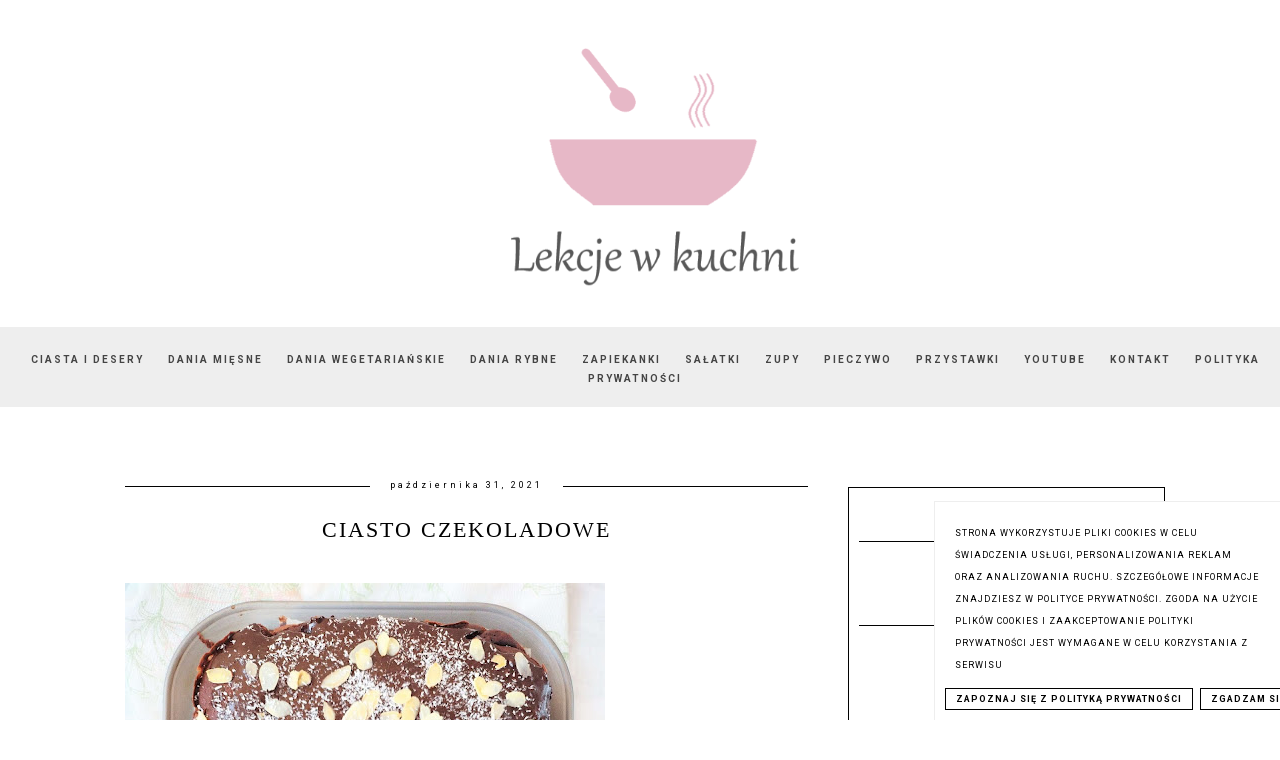

--- FILE ---
content_type: text/html; charset=UTF-8
request_url: https://www.lekcjewkuchni.pl/2021/10/
body_size: 43020
content:
<!DOCTYPE html>
<html class='v2' dir='ltr' xmlns='http://www.w3.org/1999/xhtml' xmlns:b='http://www.google.com/2005/gml/b' xmlns:data='http://www.google.com/2005/gml/data' xmlns:expr='http://www.google.com/2005/gml/expr'>
<head>
<link href='https://www.blogger.com/static/v1/widgets/335934321-css_bundle_v2.css' rel='stylesheet' type='text/css'/>
<meta content='8a51330edc462c79537adbdfe6155902' name='p:domain_verify'/>
<script async='async' src='https://pagead2.googlesyndication.com/pagead/js/adsbygoogle.js'></script>
<script>
     (adsbygoogle = window.adsbygoogle || []).push({
          google_ad_client: "ca-pub-8649048750995287",
          enable_page_level_ads: true
     });
</script>
<meta content='width=device-width, initial-scale=1' name='viewport'/>
<meta content='text/html; charset=UTF-8' http-equiv='Content-Type'/>
<meta content='blogger' name='generator'/>
<link href='https://www.lekcjewkuchni.pl/favicon.ico' rel='icon' type='image/x-icon'/>
<link href='https://www.lekcjewkuchni.pl/2021/10/' rel='canonical'/>
<link rel="alternate" type="application/atom+xml" title="Lekcje w kuchni - Atom" href="https://www.lekcjewkuchni.pl/feeds/posts/default" />
<link rel="alternate" type="application/rss+xml" title="Lekcje w kuchni - RSS" href="https://www.lekcjewkuchni.pl/feeds/posts/default?alt=rss" />
<link rel="service.post" type="application/atom+xml" title="Lekcje w kuchni - Atom" href="https://www.blogger.com/feeds/1797207664299870070/posts/default" />
<!--Can't find substitution for tag [blog.ieCssRetrofitLinks]-->
<meta content='Lekcje w kuchni - proste, szybkie, domowe przepisy na pyszne potrawy, ciasta i desery dla całej rodziny.' name='description'/>
<meta content='https://www.lekcjewkuchni.pl/2021/10/' property='og:url'/>
<meta content='Lekcje w kuchni' property='og:title'/>
<meta content='Lekcje w kuchni - proste, szybkie, domowe przepisy na pyszne potrawy, ciasta i desery dla całej rodziny.' property='og:description'/>
<link href='//maxcdn.bootstrapcdn.com/font-awesome/4.2.0/css/font-awesome.min.css' rel='stylesheet'/>
<title>Lekcje w kuchni: października 2021</title>
<!-- Metadata Facebook -->
<meta content='' property='og:image'/>
<meta content='Lekcje w kuchni' property='og:site_name'/>
<meta content='Lekcje w kuchni - proste, szybkie, domowe przepisy na pyszne potrawy, ciasta i desery dla całej rodziny.' property='og:description'/>
<meta content='Lekcje w kuchni - proste, szybkie, domowe przepisy na pyszne potrawy, ciasta i desery dla całej rodziny.' name='description'/>
<meta content='Lekcje w kuchni: października 2021' property='og:title'/>
<meta content='article' property='og:type'/>
<meta content='https://www.lekcjewkuchni.pl/2021/10/' property='og:url'/>
<style type='text/css'>@font-face{font-family:'Roboto';font-style:normal;font-weight:400;font-stretch:100%;font-display:swap;src:url(//fonts.gstatic.com/s/roboto/v50/KFO7CnqEu92Fr1ME7kSn66aGLdTylUAMa3GUBHMdazTgWw.woff2)format('woff2');unicode-range:U+0460-052F,U+1C80-1C8A,U+20B4,U+2DE0-2DFF,U+A640-A69F,U+FE2E-FE2F;}@font-face{font-family:'Roboto';font-style:normal;font-weight:400;font-stretch:100%;font-display:swap;src:url(//fonts.gstatic.com/s/roboto/v50/KFO7CnqEu92Fr1ME7kSn66aGLdTylUAMa3iUBHMdazTgWw.woff2)format('woff2');unicode-range:U+0301,U+0400-045F,U+0490-0491,U+04B0-04B1,U+2116;}@font-face{font-family:'Roboto';font-style:normal;font-weight:400;font-stretch:100%;font-display:swap;src:url(//fonts.gstatic.com/s/roboto/v50/KFO7CnqEu92Fr1ME7kSn66aGLdTylUAMa3CUBHMdazTgWw.woff2)format('woff2');unicode-range:U+1F00-1FFF;}@font-face{font-family:'Roboto';font-style:normal;font-weight:400;font-stretch:100%;font-display:swap;src:url(//fonts.gstatic.com/s/roboto/v50/KFO7CnqEu92Fr1ME7kSn66aGLdTylUAMa3-UBHMdazTgWw.woff2)format('woff2');unicode-range:U+0370-0377,U+037A-037F,U+0384-038A,U+038C,U+038E-03A1,U+03A3-03FF;}@font-face{font-family:'Roboto';font-style:normal;font-weight:400;font-stretch:100%;font-display:swap;src:url(//fonts.gstatic.com/s/roboto/v50/KFO7CnqEu92Fr1ME7kSn66aGLdTylUAMawCUBHMdazTgWw.woff2)format('woff2');unicode-range:U+0302-0303,U+0305,U+0307-0308,U+0310,U+0312,U+0315,U+031A,U+0326-0327,U+032C,U+032F-0330,U+0332-0333,U+0338,U+033A,U+0346,U+034D,U+0391-03A1,U+03A3-03A9,U+03B1-03C9,U+03D1,U+03D5-03D6,U+03F0-03F1,U+03F4-03F5,U+2016-2017,U+2034-2038,U+203C,U+2040,U+2043,U+2047,U+2050,U+2057,U+205F,U+2070-2071,U+2074-208E,U+2090-209C,U+20D0-20DC,U+20E1,U+20E5-20EF,U+2100-2112,U+2114-2115,U+2117-2121,U+2123-214F,U+2190,U+2192,U+2194-21AE,U+21B0-21E5,U+21F1-21F2,U+21F4-2211,U+2213-2214,U+2216-22FF,U+2308-230B,U+2310,U+2319,U+231C-2321,U+2336-237A,U+237C,U+2395,U+239B-23B7,U+23D0,U+23DC-23E1,U+2474-2475,U+25AF,U+25B3,U+25B7,U+25BD,U+25C1,U+25CA,U+25CC,U+25FB,U+266D-266F,U+27C0-27FF,U+2900-2AFF,U+2B0E-2B11,U+2B30-2B4C,U+2BFE,U+3030,U+FF5B,U+FF5D,U+1D400-1D7FF,U+1EE00-1EEFF;}@font-face{font-family:'Roboto';font-style:normal;font-weight:400;font-stretch:100%;font-display:swap;src:url(//fonts.gstatic.com/s/roboto/v50/KFO7CnqEu92Fr1ME7kSn66aGLdTylUAMaxKUBHMdazTgWw.woff2)format('woff2');unicode-range:U+0001-000C,U+000E-001F,U+007F-009F,U+20DD-20E0,U+20E2-20E4,U+2150-218F,U+2190,U+2192,U+2194-2199,U+21AF,U+21E6-21F0,U+21F3,U+2218-2219,U+2299,U+22C4-22C6,U+2300-243F,U+2440-244A,U+2460-24FF,U+25A0-27BF,U+2800-28FF,U+2921-2922,U+2981,U+29BF,U+29EB,U+2B00-2BFF,U+4DC0-4DFF,U+FFF9-FFFB,U+10140-1018E,U+10190-1019C,U+101A0,U+101D0-101FD,U+102E0-102FB,U+10E60-10E7E,U+1D2C0-1D2D3,U+1D2E0-1D37F,U+1F000-1F0FF,U+1F100-1F1AD,U+1F1E6-1F1FF,U+1F30D-1F30F,U+1F315,U+1F31C,U+1F31E,U+1F320-1F32C,U+1F336,U+1F378,U+1F37D,U+1F382,U+1F393-1F39F,U+1F3A7-1F3A8,U+1F3AC-1F3AF,U+1F3C2,U+1F3C4-1F3C6,U+1F3CA-1F3CE,U+1F3D4-1F3E0,U+1F3ED,U+1F3F1-1F3F3,U+1F3F5-1F3F7,U+1F408,U+1F415,U+1F41F,U+1F426,U+1F43F,U+1F441-1F442,U+1F444,U+1F446-1F449,U+1F44C-1F44E,U+1F453,U+1F46A,U+1F47D,U+1F4A3,U+1F4B0,U+1F4B3,U+1F4B9,U+1F4BB,U+1F4BF,U+1F4C8-1F4CB,U+1F4D6,U+1F4DA,U+1F4DF,U+1F4E3-1F4E6,U+1F4EA-1F4ED,U+1F4F7,U+1F4F9-1F4FB,U+1F4FD-1F4FE,U+1F503,U+1F507-1F50B,U+1F50D,U+1F512-1F513,U+1F53E-1F54A,U+1F54F-1F5FA,U+1F610,U+1F650-1F67F,U+1F687,U+1F68D,U+1F691,U+1F694,U+1F698,U+1F6AD,U+1F6B2,U+1F6B9-1F6BA,U+1F6BC,U+1F6C6-1F6CF,U+1F6D3-1F6D7,U+1F6E0-1F6EA,U+1F6F0-1F6F3,U+1F6F7-1F6FC,U+1F700-1F7FF,U+1F800-1F80B,U+1F810-1F847,U+1F850-1F859,U+1F860-1F887,U+1F890-1F8AD,U+1F8B0-1F8BB,U+1F8C0-1F8C1,U+1F900-1F90B,U+1F93B,U+1F946,U+1F984,U+1F996,U+1F9E9,U+1FA00-1FA6F,U+1FA70-1FA7C,U+1FA80-1FA89,U+1FA8F-1FAC6,U+1FACE-1FADC,U+1FADF-1FAE9,U+1FAF0-1FAF8,U+1FB00-1FBFF;}@font-face{font-family:'Roboto';font-style:normal;font-weight:400;font-stretch:100%;font-display:swap;src:url(//fonts.gstatic.com/s/roboto/v50/KFO7CnqEu92Fr1ME7kSn66aGLdTylUAMa3OUBHMdazTgWw.woff2)format('woff2');unicode-range:U+0102-0103,U+0110-0111,U+0128-0129,U+0168-0169,U+01A0-01A1,U+01AF-01B0,U+0300-0301,U+0303-0304,U+0308-0309,U+0323,U+0329,U+1EA0-1EF9,U+20AB;}@font-face{font-family:'Roboto';font-style:normal;font-weight:400;font-stretch:100%;font-display:swap;src:url(//fonts.gstatic.com/s/roboto/v50/KFO7CnqEu92Fr1ME7kSn66aGLdTylUAMa3KUBHMdazTgWw.woff2)format('woff2');unicode-range:U+0100-02BA,U+02BD-02C5,U+02C7-02CC,U+02CE-02D7,U+02DD-02FF,U+0304,U+0308,U+0329,U+1D00-1DBF,U+1E00-1E9F,U+1EF2-1EFF,U+2020,U+20A0-20AB,U+20AD-20C0,U+2113,U+2C60-2C7F,U+A720-A7FF;}@font-face{font-family:'Roboto';font-style:normal;font-weight:400;font-stretch:100%;font-display:swap;src:url(//fonts.gstatic.com/s/roboto/v50/KFO7CnqEu92Fr1ME7kSn66aGLdTylUAMa3yUBHMdazQ.woff2)format('woff2');unicode-range:U+0000-00FF,U+0131,U+0152-0153,U+02BB-02BC,U+02C6,U+02DA,U+02DC,U+0304,U+0308,U+0329,U+2000-206F,U+20AC,U+2122,U+2191,U+2193,U+2212,U+2215,U+FEFF,U+FFFD;}@font-face{font-family:'Roboto';font-style:normal;font-weight:700;font-stretch:100%;font-display:swap;src:url(//fonts.gstatic.com/s/roboto/v50/KFO7CnqEu92Fr1ME7kSn66aGLdTylUAMa3GUBHMdazTgWw.woff2)format('woff2');unicode-range:U+0460-052F,U+1C80-1C8A,U+20B4,U+2DE0-2DFF,U+A640-A69F,U+FE2E-FE2F;}@font-face{font-family:'Roboto';font-style:normal;font-weight:700;font-stretch:100%;font-display:swap;src:url(//fonts.gstatic.com/s/roboto/v50/KFO7CnqEu92Fr1ME7kSn66aGLdTylUAMa3iUBHMdazTgWw.woff2)format('woff2');unicode-range:U+0301,U+0400-045F,U+0490-0491,U+04B0-04B1,U+2116;}@font-face{font-family:'Roboto';font-style:normal;font-weight:700;font-stretch:100%;font-display:swap;src:url(//fonts.gstatic.com/s/roboto/v50/KFO7CnqEu92Fr1ME7kSn66aGLdTylUAMa3CUBHMdazTgWw.woff2)format('woff2');unicode-range:U+1F00-1FFF;}@font-face{font-family:'Roboto';font-style:normal;font-weight:700;font-stretch:100%;font-display:swap;src:url(//fonts.gstatic.com/s/roboto/v50/KFO7CnqEu92Fr1ME7kSn66aGLdTylUAMa3-UBHMdazTgWw.woff2)format('woff2');unicode-range:U+0370-0377,U+037A-037F,U+0384-038A,U+038C,U+038E-03A1,U+03A3-03FF;}@font-face{font-family:'Roboto';font-style:normal;font-weight:700;font-stretch:100%;font-display:swap;src:url(//fonts.gstatic.com/s/roboto/v50/KFO7CnqEu92Fr1ME7kSn66aGLdTylUAMawCUBHMdazTgWw.woff2)format('woff2');unicode-range:U+0302-0303,U+0305,U+0307-0308,U+0310,U+0312,U+0315,U+031A,U+0326-0327,U+032C,U+032F-0330,U+0332-0333,U+0338,U+033A,U+0346,U+034D,U+0391-03A1,U+03A3-03A9,U+03B1-03C9,U+03D1,U+03D5-03D6,U+03F0-03F1,U+03F4-03F5,U+2016-2017,U+2034-2038,U+203C,U+2040,U+2043,U+2047,U+2050,U+2057,U+205F,U+2070-2071,U+2074-208E,U+2090-209C,U+20D0-20DC,U+20E1,U+20E5-20EF,U+2100-2112,U+2114-2115,U+2117-2121,U+2123-214F,U+2190,U+2192,U+2194-21AE,U+21B0-21E5,U+21F1-21F2,U+21F4-2211,U+2213-2214,U+2216-22FF,U+2308-230B,U+2310,U+2319,U+231C-2321,U+2336-237A,U+237C,U+2395,U+239B-23B7,U+23D0,U+23DC-23E1,U+2474-2475,U+25AF,U+25B3,U+25B7,U+25BD,U+25C1,U+25CA,U+25CC,U+25FB,U+266D-266F,U+27C0-27FF,U+2900-2AFF,U+2B0E-2B11,U+2B30-2B4C,U+2BFE,U+3030,U+FF5B,U+FF5D,U+1D400-1D7FF,U+1EE00-1EEFF;}@font-face{font-family:'Roboto';font-style:normal;font-weight:700;font-stretch:100%;font-display:swap;src:url(//fonts.gstatic.com/s/roboto/v50/KFO7CnqEu92Fr1ME7kSn66aGLdTylUAMaxKUBHMdazTgWw.woff2)format('woff2');unicode-range:U+0001-000C,U+000E-001F,U+007F-009F,U+20DD-20E0,U+20E2-20E4,U+2150-218F,U+2190,U+2192,U+2194-2199,U+21AF,U+21E6-21F0,U+21F3,U+2218-2219,U+2299,U+22C4-22C6,U+2300-243F,U+2440-244A,U+2460-24FF,U+25A0-27BF,U+2800-28FF,U+2921-2922,U+2981,U+29BF,U+29EB,U+2B00-2BFF,U+4DC0-4DFF,U+FFF9-FFFB,U+10140-1018E,U+10190-1019C,U+101A0,U+101D0-101FD,U+102E0-102FB,U+10E60-10E7E,U+1D2C0-1D2D3,U+1D2E0-1D37F,U+1F000-1F0FF,U+1F100-1F1AD,U+1F1E6-1F1FF,U+1F30D-1F30F,U+1F315,U+1F31C,U+1F31E,U+1F320-1F32C,U+1F336,U+1F378,U+1F37D,U+1F382,U+1F393-1F39F,U+1F3A7-1F3A8,U+1F3AC-1F3AF,U+1F3C2,U+1F3C4-1F3C6,U+1F3CA-1F3CE,U+1F3D4-1F3E0,U+1F3ED,U+1F3F1-1F3F3,U+1F3F5-1F3F7,U+1F408,U+1F415,U+1F41F,U+1F426,U+1F43F,U+1F441-1F442,U+1F444,U+1F446-1F449,U+1F44C-1F44E,U+1F453,U+1F46A,U+1F47D,U+1F4A3,U+1F4B0,U+1F4B3,U+1F4B9,U+1F4BB,U+1F4BF,U+1F4C8-1F4CB,U+1F4D6,U+1F4DA,U+1F4DF,U+1F4E3-1F4E6,U+1F4EA-1F4ED,U+1F4F7,U+1F4F9-1F4FB,U+1F4FD-1F4FE,U+1F503,U+1F507-1F50B,U+1F50D,U+1F512-1F513,U+1F53E-1F54A,U+1F54F-1F5FA,U+1F610,U+1F650-1F67F,U+1F687,U+1F68D,U+1F691,U+1F694,U+1F698,U+1F6AD,U+1F6B2,U+1F6B9-1F6BA,U+1F6BC,U+1F6C6-1F6CF,U+1F6D3-1F6D7,U+1F6E0-1F6EA,U+1F6F0-1F6F3,U+1F6F7-1F6FC,U+1F700-1F7FF,U+1F800-1F80B,U+1F810-1F847,U+1F850-1F859,U+1F860-1F887,U+1F890-1F8AD,U+1F8B0-1F8BB,U+1F8C0-1F8C1,U+1F900-1F90B,U+1F93B,U+1F946,U+1F984,U+1F996,U+1F9E9,U+1FA00-1FA6F,U+1FA70-1FA7C,U+1FA80-1FA89,U+1FA8F-1FAC6,U+1FACE-1FADC,U+1FADF-1FAE9,U+1FAF0-1FAF8,U+1FB00-1FBFF;}@font-face{font-family:'Roboto';font-style:normal;font-weight:700;font-stretch:100%;font-display:swap;src:url(//fonts.gstatic.com/s/roboto/v50/KFO7CnqEu92Fr1ME7kSn66aGLdTylUAMa3OUBHMdazTgWw.woff2)format('woff2');unicode-range:U+0102-0103,U+0110-0111,U+0128-0129,U+0168-0169,U+01A0-01A1,U+01AF-01B0,U+0300-0301,U+0303-0304,U+0308-0309,U+0323,U+0329,U+1EA0-1EF9,U+20AB;}@font-face{font-family:'Roboto';font-style:normal;font-weight:700;font-stretch:100%;font-display:swap;src:url(//fonts.gstatic.com/s/roboto/v50/KFO7CnqEu92Fr1ME7kSn66aGLdTylUAMa3KUBHMdazTgWw.woff2)format('woff2');unicode-range:U+0100-02BA,U+02BD-02C5,U+02C7-02CC,U+02CE-02D7,U+02DD-02FF,U+0304,U+0308,U+0329,U+1D00-1DBF,U+1E00-1E9F,U+1EF2-1EFF,U+2020,U+20A0-20AB,U+20AD-20C0,U+2113,U+2C60-2C7F,U+A720-A7FF;}@font-face{font-family:'Roboto';font-style:normal;font-weight:700;font-stretch:100%;font-display:swap;src:url(//fonts.gstatic.com/s/roboto/v50/KFO7CnqEu92Fr1ME7kSn66aGLdTylUAMa3yUBHMdazQ.woff2)format('woff2');unicode-range:U+0000-00FF,U+0131,U+0152-0153,U+02BB-02BC,U+02C6,U+02DA,U+02DC,U+0304,U+0308,U+0329,U+2000-206F,U+20AC,U+2122,U+2191,U+2193,U+2212,U+2215,U+FEFF,U+FFFD;}</style>
<style id='page-skin-1' type='text/css'><!--
------------------------------------
SZABLON MARISA
Blog Design: KAROGRAFIA.PL
------------------------------------
<Group description="Page Text" selector="body">
<Variable name="body.font" description="Font" type="font" default="normal normal 12px Arial, Tahoma, Helvetica, FreeSans, sans-serif"/>
<Variable name="body.text.color" description="Text Color" type="color" default="#222222"/>
</Group>
<Group description="Blog Title" selector="header">
<Variable name="header.title.font" description="Title Font" type="font"
default="normal bold 11px Arial, Tahoma, Helvetica, FreeSans, sans-serif"/>
<Variable name="header.text.color" description="Text Color" type="color" default="#222222"/>
</Group>
<Group description="Links" selector=".main-outer">
<Variable name="link.color" description="Link Color" type="color" default="#2288bb"/>
<Variable name="link.visited.color" description="Visited Color" type="color" default="#888888"/>
<Variable name="link.hover.color" description="Hover Color" type="color" default="#33aaff"/>
</Group>
<Group description="Tabs Text" selector=".tabs-inner .widget li a">
<Variable name="tabs.hover.color" description="Hover Color" type="color" default="#33aaff"/>
<Variable name="tabs.font" description="Font" type="font" default="normal normal 14px Arial, Tahoma, Helvetica, FreeSans, sans-serif"/>
<Variable name="tabs.text.color" description="Text Color" type="color" default="#999999"/>
<Variable name="tabs.selected.text.color" description="Selected Color" type="color" default="#000000"/>
</Group>
<Group description="Post Title" selector="h1.post-title, .comments h4">
<Variable name="post.title.font" description="Font" type="font" default="normal normal 22px Arial, Tahoma, Helvetica, FreeSans, sans-serif"/>
<Variable name="post.text.color" description="Text Color" type="color" default="#33aaff"/>
<Variable name="post.hover.color" description="Hover Color" type="color" default="#f7cac9"/>
</Group>
<Group description="Date Header" selector=".date-header">
<Variable name="date.header.color" description="Text Color" type="color" default="#000000"/>
<Variable name="date.header.background.color" description="Background Color" type="color" default="transparent"/>
</Group>
<Group description="Gadgets" selector="h2">
<Variable name="widget.title.font" description="Title Font" type="font" default="normal bold 11px Arial, Tahoma, Helvetica, FreeSans, sans-serif"/>
<Variable name="widget.title.text.color" description="Title Color" type="color" default="#000000"/>
<Variable name="widget.alternate.text.color" description="Alternate Color" type="color" default="#999999"/>
</Group>
<Group description="Tekst gadżetów" selector="sidebar.widget">
<Variable name="widget.text.font" description="Czcionka tekstu" type="font" default="normal bold 11px Arial, Tahoma, Helvetica, FreeSans, sans-serif"/>
<Variable name="widget.h2.text.font" description="czcionka nagłówków" type="font" default="normal bold 11px Arial, Tahoma, Helvetica, FreeSans, sans-serif"/>
</Group>
<Group description="Linia TOP" selector="content">
<Variable name="button.rule.color" description="Background" type="color" default="#eeeeee"/>   </Group>
<Group description="Buttony" selector="content">
<Variable name="button.background.color" description="Background" type="color" default="#eeeeee"/>   </Group>
<Group description="Copyright" selector="content">
<Variable name="copyright.background.color" description="Background" type="color" default="#eeeeee"/>   </Group>
<Group description="Linki Paska Bocznego" selector="sidebar">
<Variable name="sidebar.text.color" description="Text Color" type="color" default="#999999"/>
<Variable name="sidebar.visited.color" description="Visited Color" type="color" default="#000000"/>
<Variable name="sidebar.hover.color" description="Hover Color" type="color" default="#33aaff"/>
</Group>
<Group description="Kolor tła Menu" selector="nav">
<Variable name="menu.background.color" description="Background" type="color" default="#eeeeee"/>
</Group>
<Group description="Linki Stopki" selector="stopka">
<Variable name="stopka.text.color" description="Text Color" type="color" default="#999999"/>
<Variable name="stopka.hover.color" description="Hover Color" type="color" default="#33aaff"/>
</Group>
body{margin:0;font:normal normal 14px Roboto;color:#000000;}.section{margin:0;}
/* -----   SIDEBAR SECTION   ----- */
.sidebar img{max-width:100%;height:auto;}.sidebar .widget{font:normal normal 14px Roboto!important;}.sidebar .widget,#blogfooter .widget{text-align:center;}.blog-list-container .blog-icon img{width:20px;height:auto;}.blog-list-container a{display:block;text-align:center!important;margin-bottom:5px;text-transform:uppercase;font-weight:normal;letter-spacing:1px;line-height:120%;}.blog-list-container a:hover{text-decoration:none!important;}.blog-list-container .blog-content{text-decoration:none!important;margin:0!important;width:100%;}#BlogList1 .item-title{border-bottom:1px solid #fff;}#BlogList1 .item-title a{display:block;text-transform:none!important;text-align:center!important;}#BlogList1 .item-content{border-bottom:1px solid #000;padding-bottom:10px;}.sidebar ul{counter-reset:popularcount;margin:0;padding:0;}.sidebar ul li{width:100%;list-style:none!important;padding:0!important;margin-bottom:20px;position:relative;border:0;}.sidebar .item-thumbnail a{clip:auto;display:block;height:auto;height:180px;}.sidebar .item-thumbnail{width:100%;position:relative;margin-bottom:15px;}.sidebar .item-thumbnail img{position:relative;width:100%;height:180px;object-fit:cover;}.sidebar .item-content:hover{opacity:0.7;transition:all 300ms ease-in-out;-webkit-transition:all 300ms ease-in-out;-moz-transition:all 300ms ease-in-out;-o-transition:all 300ms ease-in-out;-ms-transition:all 300ms ease-in-out;}.sidebar .item-title{text-transform:uppercase;text-align:center;margin:0 auto;padding-bottom:10px;border-bottom:1px solid #000;}.sidebar .item-title a{font:normal normal 14px Georgia, Utopia, 'Palatino Linotype', Palatino, serif;text-decoration:none;}.sidebar .item-snippet{font:normal normal 14px Roboto;padding:10px 15px;text-align:center;color:#000000;}#sidebar-wrapper{border:1px solid #000;background:#fff;float:right;margin:0 0 auto;padding-bottom:20px;width:30%;margin-top:30px!important;line-height:1.6em;word-wrap:break-word;overflow:hidden;margin:0;}#sidebar-wrapper a:link{color:#000000;}#sidebar-wrapper a:visited{color:#000000;}#sidebar-wrapper a:hover{color:#849dae;}.sidebar h2{font:normal bold 11px Roboto!important;color:#000000;text-transform:uppercase;text-align:center;margin:0 auto;padding:10px;margin-top:0;border-bottom:1px solid #000;}.sidebar.section{margin:0 10px;margin-top:20px;}.widget ul{padding:0;margin:0;}#sidebar-wrapper .widget{border-top:0 solid #000;}.widget-content{padding:10px 0;}#social-icons .fa{display:inline;margin:7px!important;font-size:14px;}#social-icons{padding:12px 0 0 0!important;margin-bottom:-10px;}#social-icons{margin:0 auto!impotant;text-align:center;}.widget .widget-item-control a img{width:20px;height:auto;}input.gsc-input,.FollowByEmail .follow-by-email-inner .follow-by-email-address{border:1px solid #000!important;padding:10px!important;height:12px;background:#eee;}#CustomSearch1{border:none!important;}input.gsc-search-button,.FollowByEmail .follow-by-email-inner .follow-by-email-submit{padding:8px 10px 9px 10px;height:34px;font-size:10px;text-transform:uppercase;background:#000000;color:#fff;border:none;width:100px;}input.gsc-search-button{border-top:1px solid #000;border-bottom:1px solid #000;border-right:1px solid #000;}.Label li{padding:10px;list-style-type:none;font-size:12px;letter-spacing:1px;text-transform:uppercase;text-align:center;}.label-size{float:left;margin:2px 2px 6px 0;padding:5px 10px 3px 10px;text-transform:uppercase;border:solid 1px #eee;text-decoration:none;font-size:12px;}.label-size:hover{border:1px solid #eee;text-decoration:none;zoom:1;}.label-size a{float:left;text-decoration:none;}.label-size a:hover{text-decoration:none;}#Label2{text-align:center!important;margin:0 auto;}#BlogArchive1_ArchiveMenu{width:100%!important;padding:10px;border:1px solid #eee;}#ArchiveList ul ul .zippy{color:transparent;visibility:visible;margin-right:5px;}#ArchiveList ul ul .zippy:before{content:'\f105';font-family:FontAwesome;position:absolute;margin-top:0;margin-left:0;color:#000000;}#ArchiveList ul ul .toggle-open:before{content:'\f107';position:absolute;margin-top:8px;margin-left:0;}#ArchiveList .zippy{visibility:hidden;width:0%;}#ArchiveList ul li{padding:0!important;margin-left:10px;line-height:170%;text-indent:0!important;margin:0!important;position:relative;}#ArchiveList ul li a.toggle{background:transparent!important;margin-top:0;margin-left:0;display:block;position:absolute;width:100%;}#ArchiveList ul ul li  a.post-count-link{background:transparent;text-transform:uppercase;width:auto;margin-left:20px;}#ArchiveList ul a.post-count-link{font-weight:bold;font-size:90%;}#ArchiveList ul li{margin:5px 0!important;}#ArchiveList span.post-count{float:right!important;}
/* -----   BLOG REGION SECTION   ----- */
#blogregion{margin:auto;padding:50px 0 0 0;width:100%;background:#fff;}#Blog1{padding-top:20px;}#blogregion-wrapper{margin:auto;padding:0 0 20px 0;max-width:1050px;}#blog-wrapper{border:0 solid #DEDEDE;background:#fff;float:left;margin:10px;padding-bottom:20px;width:65%;text-align:justify;word-wrap:break-word;overflow:hidden;letter-spacing:1px;font:normal normal 14px Roboto;color:#000000;}.post-body{line-height:170%!important;}#blog-pager .fa{font-size:15px;}.home-link .fa{font-size:20px!important;}.sidebar .widget,#footer-wrapper .widget,#footerbar-all .widget {text-align:center;}
/* -----   HEADER SECTION   ----- */
#Header{max-width:100%;background:#fff;border-top:5px solid #ffffff;}#header-inner{max-width:1050px;margin:auto;padding:20px 0;}#Header1_headerimg{margin:0 auto;max-width:100%;height:auto;}.Header h1{font:normal bold 42px Georgia, Utopia, 'Palatino Linotype', Palatino, serif!important;text-align:center!important;color:#000000;}.Header .description{text-align:center;}
/* -----   BLOG FOOTER SECTION   ----- */
#blogfooter,#blogfooter-1,#blogfooter-all{margin:auto;padding:0 0 10px 0;width:100%;background:#fff;}#blogfooter img{max-width:100%;height:auto;}#blogfooter{margin:20px 0;}#blogfooter-wrapper-all-1{max-width:100%;margin-bottom:-10px;}#blogfooter-wrapper-all-1 h2,.footerbar-all h2{text-align:center;text-transform:uppercase;font:normal normal 22px Georgia, Utopia, 'Palatino Linotype', Palatino, serif;letter-spacing:2px;margin-bottom:25px;}#footer-wrapper-all h2:after{content:"";display:block;width:30px;border-bottom:1px solid #000;padding:8px;margin:0 auto;}#blogfooter a:hover{color:#849dae!important;}#blogfooter a:visited{color:#000000;}#blogfooter a:link{color:#000000;}#blogfooter-wrapper,#blogfooter-wrapper-1{margin:auto;padding:0 0 0 0;max-width:1050px;}#blogfooter-wrapper-all{background:#eee;padding:50px;}#footer-wrapper{border:0 solid #DEDEDE;background:#fff;float:left;margin:0 5px auto;padding-bottom:20px;width:32%;text-align:justify;font-size:100%;line-height:1.6em;word-wrap:break-word;overflow:hidden;}.footerbar{margin:0;padding:0;}.footerbar .widget{margin:0;padding:10px 0 0 0;}.footerbar h2{margin:0 auto;padding:3px 0 8px 0;text-align:center;text-transform:uppercase;border-bottom:1px solid #000;font:normal bold 11px Roboto!important;width:80%;}.footerbar ul{margin:0 0 0 0;padding:0 0 0 0;list-style-type:none;}.footerbar li{margin:0 0 2px 0;padding:0 0 1px 0;}
/* -----   COPYRIGHT SECTION   ----- */
#stopka{font-size:8px;padding:10px 20px 20px 20px;margin-top:75px;color:#000000!important;text-transform:uppercase;letter-spacing:2px;margin:0 auto!important;}#copyright a{background:transparent;}.copyr{background-color:#eee;padding:5px;}.copyr a{color:#000000!important;}.copyr a:hover{color:#849dae!important;}#copyright{float:left;width:30%;text-align:right!important;}#copyright a{text-align:right!important;}#copyright1{float:left;width:70%;}.cookie-choices-info{right:0!important;left:auto!important;}#cookieChoiceInfo{bottom:0!important;top:auto!important;border-top:1px solid #eee;border-left:1px solid #eee;background-color:#fff!important;letter-spacing:1px;text-transform:uppercase;width:345px;}.cookie-choices-text{font-size:9px!important;color:#000!important;}#cookieChoiceInfo > a:nth-child(2),a#cookieChoiceDismiss,#cookieChoiceInfo a{border:1px solid #000;color:#000!important;padding:5px 10px 5px 10px!important;font-size:9px;}#cookieChoiceInfo > a:nth-child(2):hover,a#cookieChoiceDismiss:hover,#cookieChoiceInfo a:hover{color:#849dae!important;}.cookie-choices-info .cookie-choices-button{margin-left:0!important;margin-right:7px;}.cookie-choices-info .cookie-choices-buttons{text-align:left!important;}
/* -----   MENU SECTION   ----- */
.topmenu{margin:0 auto;background:#eeeeee;}
/* -----   TABS REGION SECTION   ----- */
.PageList li{display:inline!important;float:none;}.PageList{text-align:center!important;}.PageList li a{text-transform:uppercase;padding:0 10px;font:normal normal 10px Roboto;color:#444444;letter-spacing:2px;font-weight:bold;}.PageList li a:hover{color:#849dae;}.PageList{border-top:1px solid #eee;border-bottom:1px solid #eee;padding:10px 0;}
/* -----   POSTS SECTION   ----- */
img.post-thumb,img.noimage{margin-bottom:10px;margin-top:10px;}img.post-thumb{margin-left:0!important;}.post blockquote{display:block;margin:10px 0;position:relative;border-left:0 solid #000;font-style:italic;padding:15px 20px 15px 45px;}.post blockquote::before{content:"\201C";font-family:Georgia,serif;font-size:50px;font-weight:bold;position:absolute;left:10px;top:10px;}.post-body ul{list-style:none;}.post-body ul li:before{content:"\00BB \0020";}.comments .avatar-image-container img{margin-left:0;}h1.post-title a{color:#000000;text-transform:uppercase;}h1.post-title{text-align:center;text-transform:uppercase;color:#000000;font:normal normal 22px Georgia, Utopia, 'Palatino Linotype', Palatino, serif;letter-spacing:2px;line-height:120%;margin-top:20px;margin-bottom:30px;}h1.post-title a:hover{color:#849dae!important;}.readmore{float:left:;}.post-body h2{font-size:120%;margin-bottom:10px;}.post-author.vcard{float:left!important;text-transform:uppercase;font-family:Roboto;font-size:80%
letter-spacing:2px;margin-top:0;}.post-body{margin-bottom:20px;}.info-post{width:60%;min-height:20px;float:right;margin-top:-42px;}a:link{text-decoration:none;color:#000000;}a:visited{text-decoration:none;color:#000000;}a:hover{text-decoration:none;color:#849dae;transition:all 300ms ease-in-out;-webkit-transition:all 300ms ease-in-out;-moz-transition:all 300ms ease-in-out;-o-transition:all 300ms ease-in-out;-ms-transition:all 300ms ease-in-out;}.posts-thumb{width:100%;}.posts-thumb img{margin-left:0!important;width:100%!important;}.post-outer img{max-width:100%;height:auto;margin-left:-15px;}.post-outer{border:0 solid #eee;border-top:1px solid #000!important;padding:10px 0 0;padding-bottom:10px;margin-bottom:40px;podding-left:0!important;}.date-header span{background-color:#FFF;color:#000000;letter-spacing:3px;margin:inherit;font-size:9px;padding:5px 20px;font-weight:normal;}.date-header{text-align:center;margin-bottom:0;margin-bottom:-10px!important;margin-top:-20px;}.post-outer h2,.post-outer h3,.post-outer h4{font:normal normal 22px Georgia, Utopia, 'Palatino Linotype', Palatino, serif!important;}.post-outer h4{font-size:100%!important;text-transform:uppercase;}.post-outer h2{text-transform:uppercase;}.post-outer h4,.post-outer h3{margin-bottom:10px;}#PopularPosts h2,#Attribution1{display:none!important;}.comments .comment .comment-actions a{border:1px solid #eee;padding:3px 10px;margin-right:10px;text-transform:uppercase;font-size:10px;margin-top:15px!important;}.comments .comment .comment-actions a:hover{text-decoration:none!important;}.comments .comments-content .user,.comments .continue a{text-transform:uppercase;}.post-comment-link{clear:both;display:inline;padding-bottom:10px;float:left;}.comment-link{font-size:10px;font-family:Roboto;letter-spacing:1px;text-transform:uppercase;}.share-this{float:right;}.share-box{padding:0 10px 10px;}.share-box .fa{font-size:12px;}.label-info{text-transform:uppercase;font-family:Roboto;font-size:9px;letter-spacing:2px;margin-bottom:30px;}.status-msg-wrap{margin-bottom:50px;padding:10px;text-transform:uppercase;font-family:Roboto;font-size:10px;float:left;}.status-msg-border{border:0 solid #fff;}.status-msg-body{padding:10px;}.status-msg-bg{background:#fff;}#blog-pager{width:100%;padding-top:10px!important;}.date-outer:first-child .posts-thumb{max-height:445px;overflow:hidden;}.date-outer:first-child{width:100%!important;margin:0;margin-bottom:50px;}.date-outer{width:48%;display:inline-block;float:left;}.date-outer .posts-thumb{max-height:215px;overflow:hidden;}.date-outer:nth-of-type(2n+2){margin-right:4%;}.fadeinleft{margin-left:-20px;}@-webkit-keyframes fadeIn{from{opacity:0;}to{opacity:1;}}@-moz-keyframes fadeIn{from{opacity:0;}to{opacity:1;}}@keyframes fadeIn{from{opacity:0;}to{opacity:1;}}.fade-in{opacity:0;-webkit-animation:fadeIn ease-in 1;-moz-animation:fadeIn ease-in 1;animation:fadeIn ease-in 1;-webkit-animation-fill-mode:forwards;-moz-animation-fill-mode:forwards;animation-fill-mode:forwards;-webkit-animation-duration:1s;-moz-animation-duration:1s;animation-duration:1s;}.fade-in.one{-webkit-animation-delay:0.7s;-moz-animation-delay:0.7s;animation-delay:0.7s;}.comments .avatar-image-container img{margin-left:0;}.post-outer img.size-large{width:500%!important;}
@media screen and (max-width: 500px){
#blogfooter-all {display:none!important;}
}
@media screen and (max-width: 800px){
#blog-wrapper, #sidebar-wrapper, #footer-wrapper {width:100%!important;margin: 0px auto!important;}
#PopularPosts2 .item-title {margin-top:180px;}.date-outer {width:100%!important;display:inline-block;float:left;}.date-outer:nth-of-type(2n+2){margin-right:0%;}.date-outer .posts-thumb {max-height:445px!important;overflow:hidden}
#Blog1 {padding:10px;}
}

--></style>
<script type='text/javascript'>
summary_count = 400;
//<![CDATA[
function removeHtmlTag(strx,chop){if(strx.indexOf("<")!=-1){var s = strx.split("<");for(var i=0;i<s.length;i++){if(s[i].indexOf(">")!=-1){s[i] = s[i].substring(s[i].indexOf(">")+1,s[i].length);}}strx = s.join("");}chop = (chop < strx.length-1) ? chop:strx.length-2;while(strx.charAt(chop-1)!=' ' && strx.indexOf(' ',chop)!=-1) chop++;strx = strx.substring(0,chop-1);return strx+'...';}function createsummary(pID){var div = document.getElementById(pID);var summ = summary_count;var summary = '<div class="summary">' + removeHtmlTag(div.innerHTML,summ) + '</div>';div.innerHTML = summary;}
//]]>
</script>
<script src="//ajax.googleapis.com/ajax/libs/jquery/2.0.0/jquery.min.js"></script>
<script type='text/javascript'>
        (function(i,s,o,g,r,a,m){i['GoogleAnalyticsObject']=r;i[r]=i[r]||function(){
        (i[r].q=i[r].q||[]).push(arguments)},i[r].l=1*new Date();a=s.createElement(o),
        m=s.getElementsByTagName(o)[0];a.async=1;a.src=g;m.parentNode.insertBefore(a,m)
        })(window,document,'script','https://www.google-analytics.com/analytics.js','ga');
        ga('create', 'UA-82052121-1', 'auto', 'blogger');
        ga('blogger.send', 'pageview');
      </script>
<style>
#related-posts{
    float:center;
    text-transform:none;
    height:100%;
    padding-top:20px;
    padding-left:5px;
    font-size:13px;
    border-top:1px solid #ddd;
    margin-top:15px
}
#related-posts h2{
    font-size:15px;
    text-transform:uppercase;
    letter-spacing:0.1em;
    color:#555;
    font-family:Verdana, Geneva, sans-serif;
    margin-bottom:.3em;
    margin-top:0em;
    padding-top:0em
}
#related-posts a{
    font-family:Verdana, Geneva, sans-serif;
    text-align:center;
    border-right:1px dotted #DDD;
    color:#555;
    padding:10px 10px 0 10px!important;
    min-height:320px
}
#related-posts a:hover{
    background-color:#E5E5E5
}
</style>
<script type='text/javascript'>
cookieOptions = {
msg: "Strona wykorzystuje pliki cookies w celu świadczenia usługi, personalizowania reklam oraz analizowania ruchu. Szczegółowe informacje znajdziesz w Polityce Prywatności. Zgoda na użycie plików cookies i zaakceptowanie Polityki Prywatności jest wymagane w celu korzystania z Serwisu",
link: "https://www.lekcjewkuchni.pl/p/polityka-prywatnosci.html",
close: "Zgadzam się",
learn: "Zapoznaj się z Polityką Prywatności"
};
</script>
<link href='https://www.blogger.com/dyn-css/authorization.css?targetBlogID=1797207664299870070&amp;zx=088243db-e2d6-4b54-bbfa-add5a634c9a7' media='none' onload='if(media!=&#39;all&#39;)media=&#39;all&#39;' rel='stylesheet'/><noscript><link href='https://www.blogger.com/dyn-css/authorization.css?targetBlogID=1797207664299870070&amp;zx=088243db-e2d6-4b54-bbfa-add5a634c9a7' rel='stylesheet'/></noscript>
<meta name='google-adsense-platform-account' content='ca-host-pub-1556223355139109'/>
<meta name='google-adsense-platform-domain' content='blogspot.com'/>

<!-- data-ad-client=ca-pub-8649048750995287 -->

<script type="text/javascript" language="javascript">
  // Supply ads personalization default for EEA readers
  // See https://www.blogger.com/go/adspersonalization
  adsbygoogle = window.adsbygoogle || [];
  if (typeof adsbygoogle.requestNonPersonalizedAds === 'undefined') {
    adsbygoogle.requestNonPersonalizedAds = 1;
  }
</script>


</head>
<body class='fade-in one'>
<div id='fb-root'></div>
<script async='async' crossorigin='anonymous' defer='defer' src='https://connect.facebook.net/pl_PL/sdk.js#xfbml=1&version=v6.0'></script>
<div id='Header'>
<div id='header-inner'>
<div class='header section' id='header'>
<div class='widget Header' data-version='1' id='Header1'>
<div id='header-inner'>
<a href='https://www.lekcjewkuchni.pl/' style='display: block'>
<img alt='Lekcje w kuchni' height='327px; ' id='Header1_headerimg' src='https://blogger.googleusercontent.com/img/b/R29vZ2xl/AVvXsEj22Au6SkyDCxUP1VtrVyvL2tFhCBIhL1hdyY1LAcVpWFMno_vdsIzr-Z73e5u9VIyNLLs0LAXpXx7zXaWDu1LekBub-uI_sV3vKM9JZnuxNcUGnLGGQ3Z9yNjHKjpeZXDBcQkks3OQBnA/s1600/lekcje-w-kuchni.png' style='display: block' width='1419px; '/>
</a>
</div>
</div></div>
</div>
</div>
<div class='topmenu'>
<div class='tompmenu section' id='topmenu'><div class='widget PageList' data-version='1' id='PageList1'>
<div class='widget-content'>
<ul>
<li>
<a href='https://www.lekcjewkuchni.pl/search/label/ciastaidesery'>Ciasta i desery</a>
</li>
<li>
<a href='https://www.lekcjewkuchni.pl/search/label/daniamiesne'>Dania mięsne</a>
</li>
<li>
<a href='https://www.lekcjewkuchni.pl/search/label/daniawegetarianskie'>Dania wegetariańskie</a>
</li>
<li>
<a href='https://www.lekcjewkuchni.pl/search/label/daniarybne'>Dania rybne</a>
</li>
<li>
<a href='https://www.lekcjewkuchni.pl/search/label/zapiekanki'>Zapiekanki</a>
</li>
<li>
<a href='https://www.lekcjewkuchni.pl/search/label/salatki'>Sałatki</a>
</li>
<li>
<a href='https://www.lekcjewkuchni.pl/search/label/zupy'>Zupy</a>
</li>
<li>
<a href='https://www.lekcjewkuchni.pl/search/label/pieczywo'>Pieczywo</a>
</li>
<li>
<a href='https://www.lekcjewkuchni.pl/search/label/przystawki'>Przystawki</a>
</li>
<li>
<a href='https://www.youtube.com/c/Lekcjewkuchni'>YouTube</a>
</li>
<li>
<a href='https://www.lekcjewkuchni.pl/p/kontakt.html'>Kontakt</a>
</li>
<li>
<a href='https://www.lekcjewkuchni.pl/p/polityka-prywatnosci.html'>Polityka Prywatności</a>
</li>
</ul>
<div class='clear'></div>
</div>
</div></div>
</div>
<div class='revealOnScroll' data-animation='flipInX'>
<div id='blogregion'>
<div id='blogregion-wrapper'>
<div id='blog-wrapper'>
<div class='main section' id='main'><div class='widget Blog' data-version='1' id='Blog1'>
<div class='blog-posts hfeed'>
<!--Can't find substitution for tag [defaultAdStart]-->
<div class='date-outer'>
<h2 class='date-header'><span>października 31, 2021</span></h2>
<div class='date-posts'>
<div class='post-outer'>
<meta content='października 2021' property='og:title'/>
<meta content='https://www.lekcjewkuchni.pl/2021/10/' property='og:url'/>
<meta content='Lekcje w kuchni' property='og:site_name'/>
<meta content='article' property='og:type'/>
<meta content='https://blogger.googleusercontent.com/img/b/R29vZ2xl/AVvXsEgfKedRiNloE72vfzIHzRcbLLt3le4Lm8Plp9Yj6qHI0h6PfCwayLQ1qRUNhIKtdYMhVDayVSwDG81q0bi9tKk1odVvtMkBT6LCkL1_qaIy6t74rdymQccWI0qVAiRkZ4_OdwMw3nqqZrE/w480-h640/ciasto+czekoladowe3.jpg' property='og:image'/>
<meta content='1200' property='og:image:width'/>
<meta content='630' property='og:image:height'/>
<meta content='Lekcje w kuchni - proste, szybkie, domowe przepisy na pyszne potrawy, ciasta i desery dla całej rodziny.' name='og:description'/>
<div class='post hentry uncustomized-post-template' itemprop='blogPost' itemscope='itemscope' itemtype='http://schema.org/BlogPosting'>
<meta content='https://blogger.googleusercontent.com/img/b/R29vZ2xl/AVvXsEgfKedRiNloE72vfzIHzRcbLLt3le4Lm8Plp9Yj6qHI0h6PfCwayLQ1qRUNhIKtdYMhVDayVSwDG81q0bi9tKk1odVvtMkBT6LCkL1_qaIy6t74rdymQccWI0qVAiRkZ4_OdwMw3nqqZrE/w480-h640/ciasto+czekoladowe3.jpg' itemprop='image_url'/>
<meta content='1797207664299870070' itemprop='blogId'/>
<meta content='7731787406059269133' itemprop='postId'/>
<a name='7731787406059269133'></a>
<h1 class='post-title entry-title' itemprop='name'>
<a href='https://www.lekcjewkuchni.pl/2021/10/ciasto-czekoladowe.html'>Ciasto czekoladowe</a>
</h1>
<div class='post-header'>
<div class='post-header-line-1'></div>
</div>
<div class='post-body entry-content' id='post-body-7731787406059269133' itemprop='articleBody'>
<div>
<a href='https://www.lekcjewkuchni.pl/2021/10/ciasto-czekoladowe.html'>
<img alt='Ciasto czekoladowe' class='post-thumb' src='https://blogger.googleusercontent.com/img/b/R29vZ2xl/AVvXsEgfKedRiNloE72vfzIHzRcbLLt3le4Lm8Plp9Yj6qHI0h6PfCwayLQ1qRUNhIKtdYMhVDayVSwDG81q0bi9tKk1odVvtMkBT6LCkL1_qaIy6t74rdymQccWI0qVAiRkZ4_OdwMw3nqqZrE/w480-h640/ciasto+czekoladowe3.jpg'/>
</a>
<div id='summary7731787406059269133'><p></p><div class="separator" style="clear: both; text-align: center;"><a href="https://blogger.googleusercontent.com/img/b/R29vZ2xl/AVvXsEgfKedRiNloE72vfzIHzRcbLLt3le4Lm8Plp9Yj6qHI0h6PfCwayLQ1qRUNhIKtdYMhVDayVSwDG81q0bi9tKk1odVvtMkBT6LCkL1_qaIy6t74rdymQccWI0qVAiRkZ4_OdwMw3nqqZrE/s2048/ciasto+czekoladowe3.jpg" style="margin-left: 1em; margin-right: 1em;"><img alt="Ciasto czekoladowe przepis" border="0" data-original-height="2048" data-original-width="1536" height="640" src="https://blogger.googleusercontent.com/img/b/R29vZ2xl/AVvXsEgfKedRiNloE72vfzIHzRcbLLt3le4Lm8Plp9Yj6qHI0h6PfCwayLQ1qRUNhIKtdYMhVDayVSwDG81q0bi9tKk1odVvtMkBT6LCkL1_qaIy6t74rdymQccWI0qVAiRkZ4_OdwMw3nqqZrE/w480-h640/ciasto+czekoladowe3.jpg" title="Ciasto czekoladowe przepis" width="480" /></a></div><br /><div class="separator" style="clear: both; text-align: center;"><a href="https://blogger.googleusercontent.com/img/b/R29vZ2xl/AVvXsEgUBi8PPeQjn_zBCDBU77khY0yparpfTkUhd6uzMqq5NLyZdOGTYcroiZBjwU-ppJqPckaAtm-D67PplkqX8TwrX4Cy7rn2DPQrdEZdwtCXiK9zdIGWwSoqIVfE333bL-tEnk_6zzsRzcM/s2048/ciasto+czekoladowe+przepis2.jpg" style="margin-left: 1em; margin-right: 1em;"><img alt="Ciasto czekoladowe przepis" border="0" data-original-height="2048" data-original-width="1536" height="640" src="https://blogger.googleusercontent.com/img/b/R29vZ2xl/AVvXsEgUBi8PPeQjn_zBCDBU77khY0yparpfTkUhd6uzMqq5NLyZdOGTYcroiZBjwU-ppJqPckaAtm-D67PplkqX8TwrX4Cy7rn2DPQrdEZdwtCXiK9zdIGWwSoqIVfE333bL-tEnk_6zzsRzcM/w480-h640/ciasto+czekoladowe+przepis2.jpg" title="Ciasto czekoladowe przepis" width="480" /></a></div><br /><div class="separator" style="clear: both; text-align: center;"><a href="https://blogger.googleusercontent.com/img/b/R29vZ2xl/AVvXsEh-kUO2OUZfAVrl0j4rf1utYH0G4jl6S-_Y56KyMj0Bu0DuxMBnVKdfpEfEfzErgAOXf_33VPb9dR6tYX2RNljTbL-8u7_PXJavi9EKo7N-NoZtUzWCIAJTFx5Urin7WCrEBCBPLSpdToM/s2048/ciasto+czekoladowe+przepis.jpg" style="margin-left: 1em; margin-right: 1em;"><img alt="Ciasto czekoladowe przepis" border="0" data-original-height="2048" data-original-width="1536" height="640" src="https://blogger.googleusercontent.com/img/b/R29vZ2xl/AVvXsEh-kUO2OUZfAVrl0j4rf1utYH0G4jl6S-_Y56KyMj0Bu0DuxMBnVKdfpEfEfzErgAOXf_33VPb9dR6tYX2RNljTbL-8u7_PXJavi9EKo7N-NoZtUzWCIAJTFx5Urin7WCrEBCBPLSpdToM/w480-h640/ciasto+czekoladowe+przepis.jpg" title="Ciasto czekoladowe przepis" width="480" /></a></div><div class="separator" style="clear: both; text-align: left;"><br /></div><p></p><p>Dzisiejsze <b>ciasto czekoladowe</b> to prosty przepis dla początkujących i nie tylko. Takie wilgotne, mięciutkie <b>ciasto z czekoladą</b> nie wymaga dużo pracy, jest idealnym wypiekiem dla wszystkich fanów czekolady.</p><p style="text-align: center;"><span style="color: #800180; font-size: medium;"><b><a href="https://youtu.be/_WIo9rN_xao" target="_blank"><span style="color: #800180;">Zobaczcie przygotowanie ciasta na poniższym filmie:</span></a></b></span></p><div class="separator" style="clear: both; text-align: center;"><iframe allowfullscreen="" class="BLOG_video_class" height="266" src="https://www.youtube.com/embed/_WIo9rN_xao" width="320" youtube-src-id="_WIo9rN_xao"></iframe></div><p style="text-align: center;"><a href="https://www.youtube.com/channel/UCNeKfnHVPHuH3gU8gorm6mQ?sub_confirmation=1" style="font-weight: 700;" target="_blank"><span style="color: #800180;">Kliknij tu, by subsk</span></a><a href="https://www.youtube.com/channel/UCNeKfnHVPHuH3gU8gorm6mQ?sub_confirmation=1" style="font-weight: 700;" target="_blank"><span style="color: #800180;">rybować mój kanał na Youtube</span></a></p><p><br /></p><p>Dzisiejsze <b>ciasto czekoladowe</b> w smaku trochę przypomina brownie. Jest naprawdę intensywnie czekoladowe, ciemne, naprawdę pyszne. Od brownie różni się tym, że zawiera proszek do pieczenia, przez co jest lżejsze i delikatniejsze.</p><p>Nasze pyszne <b>ciasto czekoladowe </b>nie rośnie wysokie, zwłaszcza jeśli użyjecie tak dużej blaszki jak moja. Najlepiej podawać je pokrojone na duże kwadraty. Możecie je dowolnie udekorować - sprawdzą się wszelkie orzechy, ale fantastyczne będą również świeże maliny lub truskawki, które idealnie pasują do ciemnej czekolady. Prawdziwą rozpustą będzie połączenie tego ciasta z kulką lodów waniliowych :) Ciasto jest też smaczne bez żadnych dodatków. Polecam, smacznego :)</p><p><br /></p><h2 style="text-align: left;"><span style="font-weight: normal;"><span style="font-size: small;">Ciasto czekoladowe, składniki:</span></span></h2><p>na blaszkę o wymiarach 35x25 cm lub trochę mniejszą:</p><p>120 g masła w temperaturze pokojowej (powinno być bardzo miękkie),<br />1 i 1/2 szklanki cukru pudru,<br />2 duże jajka (w temperaturze pokojowej),<br />szczypta wanilii, opcjonalnie,<br />110 g gorzkiej czekolady (u mnie 64%),<br />260 g mąki,<br />35 g kakao,<br />2 łyżeczki proszku do pieczenia,<br />1 i 1/2 szklanki mleka (375 ml), w temperaturze pokojowej<br /><br /></p><p>na polewę:</p>120 ml śmietanki 30 %,<br />140 g czekolady  (może być gorzka lub pół na pół mleczna z gorzką)<p>opcjonalnie do dekoracji: migdały, kokos, orzechy, dekoracyjne posypka lub świeże owoce (maliny lub truskawki)</p><p><br /></p><h2 style="text-align: left;"><span style="font-weight: normal;"><span style="font-size: small;">Ciasto czekoladowe, przygotowanie:</span></span></h2><p>Rozpuścić czekoladę. Utrzeć masło z wanilią i cukrem na puszystą masę (około 5-6 minut). Stopniowo dodawać jajka, zmiksować. Stopniowo dodawać roztopioną i ostudzoną czekoladę, zmiksować. Wymieszać przesianą mąkę&nbsp; z kakao i proszkiem do pieczenia, dodawać ją na zmianę z mlekiem, mieszając trzepaczką lub szpatułką (nie mikserem!). Nie mieszamy za długo, by ciasto nie wyszło suche.&nbsp; Ciasto wylać na wyłożoną papierem blaszkę. Piec w 165 stopniach około 40&nbsp; minut. Ciasto nie urośnie wysokie. Czekoladę rozpuścić w gorącej śmietance, wylać na ciasto. Opcjonalnie dowolnie udekorować.</p><p>Oryginalny przepis na stronie: <a href="https://www.mojewypieki.com/przepis/ciasto-czekoladowe">mojewypieki.com</a></p><p style="text-align: left;"><b><span style="color: #800180;">Chcesz być na bieżąco z nowymi przepisami? Obserwuj mój profil na Facebooku:</span></b></p><div class="fb-page" data-adapt-container-width="true" data-height="" data-hide-cover="false" data-href="https://www.facebook.com/lekcjewkuchni/" data-show-facepile="false" data-small-header="false" data-tabs="" data-width=""><blockquote cite="https://www.facebook.com/lekcjewkuchni/" class="fb-xfbml-parse-ignore"><a href="https://www.facebook.com/lekcjewkuchni/">Lekcje w kuchni</a></blockquote></div><p></p><p><br /></p><p><br /></p><p>Best Chocolate Cake Recipe | Polish Cooking and Baking</p><p>120 g of butter (room temperature, the butter should be really soft),<br />1 1/2 cup of powdered sugar,<br />2 large eggs (room temperature),<br />a big pinch of vanilla,<br />110 g of dark chocolate (64 % of cocoa),melted<br />260 g of flour,<br />35 g of cocoa powder,<br />2 tsp of baking powder,<br />1 1/2 cups of milk (room temperature)<br /><br /><br />for the glaze:<br />120 ml of heavy cream<br />140 g of chocolate (dark or milk),<br /><br /></p><p>optionally for decoration: some coconut, almonds, nuts or fresh berries</p><p>Beat the butter with sugar, until light and fluffy (5-6 minutes). Gradually add eggs (one by one) and mix. Gradually add melted chocolate (make sure it's not too hot, but still runny), mix well. Using a spatula or a whisk, gradually add milk and sifted dry ingredients (in turns). Pour the batter into prepared baking pan (35x25cm). Bake for about 40 minutes (165C). Prepare the glaze; melt the chocolate in the hot cream, pour it over the cake. Decorate with toppings of choice. Enjoy!</p><p>Original recipe: <a href="&lt;div class=&quot;fb-page&quot; data-href=&quot;https://www.facebook.com/lekcjewkuchni/&quot; data-tabs=&quot;&quot; data-width=&quot;&quot; data-height=&quot;&quot; data-small-header=&quot;false&quot; data-adapt-container-width=&quot;true&quot; data-hide-cover=&quot;false&quot; data-show-facepile=&quot;false&quot;&gt;&lt;blockquote cite=&quot;https://www.facebook.com/lekcjewkuchni/&quot; class=&quot;fb-xfbml-parse-ignore&quot;&gt;&lt;a href=&quot;https://www.facebook.com/lekcjewkuchni/&quot;&gt;Lekcje w kuchni&lt;/a&gt;&lt;/blockquote&gt;&lt;/div&gt;">mojewypieki.com</a></p><div class="separator" style="clear: both; text-align: center;"><br /></div><br /><p></p></div>
<script type='text/javascript'>createsummary("summary7731787406059269133");</script>
</div>
<div class='jump-link'>
<a href='https://www.lekcjewkuchni.pl/2021/10/ciasto-czekoladowe.html' title='Ciasto czekoladowe'>Zobacz przepis</a>
</div>
<div style='clear: both;'></div>
</div>
<div class='info-post'>
<span class='post-author vcard'>
</span>
<span class='share-this'>
<div class='post-share'>
<a href='http://www.facebook.com/sharer.php?u=https://www.lekcjewkuchni.pl/2021/10/ciasto-czekoladowe.html' target='_blank'><span class='share-box'><i class='fa fa-facebook'></i></span></a>
<a href='http://twitter.com/share?url=https://www.lekcjewkuchni.pl/2021/10/ciasto-czekoladowe.html' target='_blank'><span class='share-box'><i class='fa fa-twitter'></i></span></a>
<a href='https://www.blogger.com/share-post.g?blogID=1797207664299870070&postID=7731787406059269133&target=pinterest' target='_blank ' title='Udostępnij w serwisie Pinterest'><span class='share-box'>
<i class='fa fa-pinterest'></i></span>
</a>
</div>
</span>
</div>
</div>
</div>
</div>
</div>
<div class='date-outer'>
<h2 class='date-header'><span>października 29, 2021</span></h2>
<div class='date-posts'>
<div class='post-outer'>
<meta content='października 2021' property='og:title'/>
<meta content='https://www.lekcjewkuchni.pl/2021/10/' property='og:url'/>
<meta content='Lekcje w kuchni' property='og:site_name'/>
<meta content='article' property='og:type'/>
<meta content='https://blogger.googleusercontent.com/img/b/R29vZ2xl/AVvXsEiVzBsYY9-juQEQ949I4E73xJdIgucSa_uE3Y53TOrf2mwqcEoA_LGPkEYPx2X995wi31PgzBwoTyt9pTkA0_vj_mdxG9TVQWCdIZWwfOlwSkyymkbEpALouJRGtbOXw4MZ2NBQYoY0JU4/w480-h640/klopsiki+w+sosie+z+marchewk%25C4%2585+i+porem+przepis.jpg' property='og:image'/>
<meta content='1200' property='og:image:width'/>
<meta content='630' property='og:image:height'/>
<meta content='Lekcje w kuchni - proste, szybkie, domowe przepisy na pyszne potrawy, ciasta i desery dla całej rodziny.' name='og:description'/>
<div class='post hentry uncustomized-post-template' itemprop='blogPost' itemscope='itemscope' itemtype='http://schema.org/BlogPosting'>
<meta content='https://blogger.googleusercontent.com/img/b/R29vZ2xl/AVvXsEiVzBsYY9-juQEQ949I4E73xJdIgucSa_uE3Y53TOrf2mwqcEoA_LGPkEYPx2X995wi31PgzBwoTyt9pTkA0_vj_mdxG9TVQWCdIZWwfOlwSkyymkbEpALouJRGtbOXw4MZ2NBQYoY0JU4/w480-h640/klopsiki+w+sosie+z+marchewk%25C4%2585+i+porem+przepis.jpg' itemprop='image_url'/>
<meta content='1797207664299870070' itemprop='blogId'/>
<meta content='1850932011780015178' itemprop='postId'/>
<a name='1850932011780015178'></a>
<h1 class='post-title entry-title' itemprop='name'>
<a href='https://www.lekcjewkuchni.pl/2021/10/klopsiki-w-sosie-z-marchewka-i-porem.html'>Klopsiki w sosie z marchewką i porem</a>
</h1>
<div class='post-header'>
<div class='post-header-line-1'></div>
</div>
<div class='post-body entry-content' id='post-body-1850932011780015178' itemprop='articleBody'>
<div>
<a href='https://www.lekcjewkuchni.pl/2021/10/klopsiki-w-sosie-z-marchewka-i-porem.html'>
<img alt='Klopsiki w sosie z marchewką i porem' class='post-thumb' src='https://blogger.googleusercontent.com/img/b/R29vZ2xl/AVvXsEiVzBsYY9-juQEQ949I4E73xJdIgucSa_uE3Y53TOrf2mwqcEoA_LGPkEYPx2X995wi31PgzBwoTyt9pTkA0_vj_mdxG9TVQWCdIZWwfOlwSkyymkbEpALouJRGtbOXw4MZ2NBQYoY0JU4/w480-h640/klopsiki+w+sosie+z+marchewk%25C4%2585+i+porem+przepis.jpg'/>
</a>
<div id='summary1850932011780015178'><p style="text-align: center;">&nbsp;</p><div class="separator" style="clear: both; text-align: center;"><a href="https://blogger.googleusercontent.com/img/b/R29vZ2xl/AVvXsEiVzBsYY9-juQEQ949I4E73xJdIgucSa_uE3Y53TOrf2mwqcEoA_LGPkEYPx2X995wi31PgzBwoTyt9pTkA0_vj_mdxG9TVQWCdIZWwfOlwSkyymkbEpALouJRGtbOXw4MZ2NBQYoY0JU4/s2048/klopsiki+w+sosie+z+marchewk%25C4%2585+i+porem+przepis.jpg" style="margin-left: 1em; margin-right: 1em;"><img alt="Klopsiki w sosie z marchewką i porem przepis" border="0" data-original-height="2048" data-original-width="1536" height="640" src="https://blogger.googleusercontent.com/img/b/R29vZ2xl/AVvXsEiVzBsYY9-juQEQ949I4E73xJdIgucSa_uE3Y53TOrf2mwqcEoA_LGPkEYPx2X995wi31PgzBwoTyt9pTkA0_vj_mdxG9TVQWCdIZWwfOlwSkyymkbEpALouJRGtbOXw4MZ2NBQYoY0JU4/w480-h640/klopsiki+w+sosie+z+marchewk%25C4%2585+i+porem+przepis.jpg" title="Klopsiki w sosie z marchewką i porem przepis" width="480" /></a></div><br /><p></p><div class="separator" style="clear: both; text-align: center;"><a href="https://blogger.googleusercontent.com/img/b/R29vZ2xl/AVvXsEhhZQZusxwfWmXil4wcRU4h6opwnfFoS6tDEVNqduyPs5YMpBBNOCN4LMn35K4krfGiDGokOQvCsFwXxwHXKZ1fURpLn47JtheKB7a4TTqEiKgcmw90rXuG8JD0qWlMWupJMvwXKf_3NPw/s2048/klopsiki+w+sosie+z+marchewk%25C4%2585+i+porem+przepis3.jpg" style="margin-left: 1em; margin-right: 1em;"><img alt="Klopsiki w sosie z marchewką i porem przepis" border="0" data-original-height="2048" data-original-width="1536" height="640" src="https://blogger.googleusercontent.com/img/b/R29vZ2xl/AVvXsEhhZQZusxwfWmXil4wcRU4h6opwnfFoS6tDEVNqduyPs5YMpBBNOCN4LMn35K4krfGiDGokOQvCsFwXxwHXKZ1fURpLn47JtheKB7a4TTqEiKgcmw90rXuG8JD0qWlMWupJMvwXKf_3NPw/w480-h640/klopsiki+w+sosie+z+marchewk%25C4%2585+i+porem+przepis3.jpg" title="Klopsiki w sosie z marchewką i porem przepis" width="480" /></a></div><br /><div class="separator" style="clear: both; text-align: center;"><a href="https://blogger.googleusercontent.com/img/b/R29vZ2xl/AVvXsEjpKZiIdfcQxBT26Jw2kUWu5_fHTc3WmLk_iYo1KZUNsCkglQBNRYNm55PpRH17jGjgiV-DSq2uE_BdYCuYjlKBPRCT3w3RfNoSRkWYkRhxPzi5wXcSc4nXB6SxN-iS2CB-G898UH79Gy4/s2048/klopsiki+w+sosie+z+marchewk%25C4%2585+i+porem+przepis2.jpg" style="margin-left: 1em; margin-right: 1em;"><img alt="Klopsiki w sosie z marchewką i porem przepis" border="0" data-original-height="2048" data-original-width="1536" height="640" src="https://blogger.googleusercontent.com/img/b/R29vZ2xl/AVvXsEjpKZiIdfcQxBT26Jw2kUWu5_fHTc3WmLk_iYo1KZUNsCkglQBNRYNm55PpRH17jGjgiV-DSq2uE_BdYCuYjlKBPRCT3w3RfNoSRkWYkRhxPzi5wXcSc4nXB6SxN-iS2CB-G898UH79Gy4/w480-h640/klopsiki+w+sosie+z+marchewk%25C4%2585+i+porem+przepis2.jpg" title="Klopsiki w sosie z marchewką i porem przepis" width="480" /></a></div><p>Szukacie przepisu na <b>pulpety inaczej </b>niż zwykle? Bardzo polecam <b>klopsiki w sosie z marchewką i porem </b>Są bardzo proste w przygotowaniu, delikatne i pyszne.</p><p><b>Pulpety z marchewką</b> w sosie mogą być przygotowane z Waszego ulubionego rodzaju mięsa. Pyszne będą pulpeciki wieprzowe, drobiowe lub z mięsa mieszanego. Sos możecie zabielić tłustą słodką śmietanką lub mlekiem. Najsmaczniejszy wychodzi na bazie domowego rosołu, ale uda się i bez niego.</p><p><b>Klopsiki w sosie z marchewką i porem</b> wspaniale smakują z ziemniakami, kluskami, ryżem, kaszą lub makaronem. Podajcie do nich ulubioną surówkę i pyszny obiad gotowy, bardzo polecam, smacznego :)</p><p><br /></p><p><a href="https://www.lekcjewkuchni.pl/search/label/mielone"><b><span style="color: #800180;">TUTAJ</span></b></a> znajdziecie więcej przepisów z mięsem mielonym :)</p><div>Zobaczcie tez mój <a href="https://www.lekcjewkuchni.pl/2020/02/gulasz-cyganski-z-klopsikami-bigos.html"><b><span style="color: #800180;">bigos cygański z klopsikami:</span></b></a></div><div><br /></div><div class="separator" style="clear: both; text-align: center;"><iframe allowfullscreen="" class="BLOG_video_class" height="266" src="https://www.youtube.com/embed/fZsqLH-ZP9k" width="320" youtube-src-id="fZsqLH-ZP9k"></iframe></div><div class="separator" style="clear: both; text-align: center;"><br /></div><div class="separator" style="clear: both; text-align: center;"><a href="https://www.youtube.com/channel/UCNeKfnHVPHuH3gU8gorm6mQ?sub_confirmation=1" style="font-weight: 700;" target="_blank"><span style="color: #800180;">Kliknij tu, by subsk</span></a><a href="https://www.youtube.com/channel/UCNeKfnHVPHuH3gU8gorm6mQ?sub_confirmation=1" style="font-weight: 700;" target="_blank"><span style="color: #800180;">rybować mój kanał na Youtube</span></a></div><div class="separator" style="clear: both; text-align: center;"><br /></div><br /><h2 style="text-align: left;"><span style="font-weight: normal;"><span style="font-size: small;">Klopsiki w sosie z marchewką i porem, składniki:</span></span></h2><div><div>ok. 400-500 g mielonego mięsa,</div><div>ok. 1/4 szklanki bułki tartej i 1/4 szklanki mleka LUB jedna namoczona w mleku i odciśnięta kajzerka,</div><div>duże jajko,</div><div>mała cebula i mały ząbek czosnku (drobno posiekane i przesmażone),</div><div>sól (u mnie około 1/2 łyżeczki), pieprz, majeranek (u mnie ok. łyżeczki), słodka papryka (opcjonalnie, u mnie około łyżeczki)</div></div><div><br /></div><div><div>na sos:</div><div><br /></div><div>ok. 2 szklanek wody lub rosołu,</div><div>biała i jasnozielona część pora,</div><div>starta na wiórki marchewka,</div><div>listek laurowy,</div><div>kilka ziarenek ziela angielskiego,</div><div>ok. 1/3 szklanki słodkiej śmietanki lub mleka (lub do smaku),</div><div>1-2 płaskie łyżeczki mąki ziemniaczanej (skrobi) lub zwykłej mąki pszennej,</div><div>opcjonalnie kilka łyżeczek natki pietruszki,</div><div>sól, pieprz</div></div><div><br /></div><h2 style="text-align: left;"><span style="font-weight: normal;"><span style="font-size: small;">Klopsiki w sosie z marchewką i porem, przygotowanie:</span></span></h2><div>Jeśli używamy bułki tartej, zalać ją mlekiem i odstawić, aż wchłonie cały płyn. Połączyć wszystkie składniki na klopsiki, dokładnie wyrobić i formować małe kuleczki. Smażyć do zarumienienia z obu stron. Gdy klopsiki będą się rumienić, ale będą wciąż surowe w środku, dodać posiekanego pora i startą marchewką. Smażyć krótko i zalać całość wodą lub rosołem. Dodać listek laurowy i ziele. Dusić na małym ogniu około 15-20 minut lub do miękkości wszystkich składników. Wlać śmietankę lub mleko. Zagęścić sos mąką rozmieszaną w 1/4 - 1/3 szklanki wody. Posypać natką pietruszki.</div><div><br /></div><div><div style="text-align: left;"><b><span style="color: #800180;">Chcesz być na bieżąco z nowymi przepisami? Obserwuj mój profil na Facebooku:</span></b></div><div class="fb-page" data-adapt-container-width="true" data-height="" data-hide-cover="false" data-href="https://www.facebook.com/lekcjewkuchni/" data-show-facepile="false" data-small-header="false" data-tabs="" data-width=""><blockquote cite="https://www.facebook.com/lekcjewkuchni/" class="fb-xfbml-parse-ignore"><a href="https://www.facebook.com/lekcjewkuchni/">Lekcje w kuchni</a></blockquote></div></div><div><br /></div><div><br /></div><div><div>Meatballs in Carrot and Leek Sauce Recipe:</div><div><br /></div><div>500 g of ground meat,</div><div>1 large egg,</div><div>1 small onion, diced and sauteed,</div><div>salt and pepper, sweet paprika, marjoram (approx. 1 tsp),</div><div>1/4 cup of bread crumbs plus 1/4 cup of milk</div><div><br /></div><div>2 cups of chicken stock or water,</div><div>white and light green part of leek,</div><div>1 grated carrot,</div><div>1 bay leaf,</div><div>few kernels of allspice,</div><div>approx. 1/3 cup of heavy cream or milk or to taste,</div><div>1-2 tsp of flour,</div><div>seasonings to taste: salt, pepper</div><div>some chopped parsley, optional</div><div><br /></div><div>Prepare the meatballs:&nbsp; Cover your breadcrumbs with milk and set aside for few minutes, until they soak up whole liquid. Mix all the meatballs ingredients and form into small balls. Heat some oil in a pan and sear the meatballs on both sides until golden brown, but still raw inside.&nbsp;</div></div><div><br /></div><div>In the same pan, sautee finely chopped leek and grated carrot. Cook, stirring, for few minutes. Pour in the stock or water. Add bay leaf and allspice. Turn the heat down to low and simmer for about 20 minutes. Add cream. Thicken the sauce with some slurry (flour mixed with 1/3 cup of water or stock). Season to taste. Sprinkle with fresh parsley.&nbsp;</div><br /><div class="separator" style="clear: both; text-align: center;"><br /></div><br /></div>
<script type='text/javascript'>createsummary("summary1850932011780015178");</script>
</div>
<div class='jump-link'>
<a href='https://www.lekcjewkuchni.pl/2021/10/klopsiki-w-sosie-z-marchewka-i-porem.html' title='Klopsiki w sosie z marchewką i porem'>Zobacz przepis</a>
</div>
<div style='clear: both;'></div>
</div>
<div class='info-post'>
<span class='post-author vcard'>
</span>
<span class='share-this'>
<div class='post-share'>
<a href='http://www.facebook.com/sharer.php?u=https://www.lekcjewkuchni.pl/2021/10/klopsiki-w-sosie-z-marchewka-i-porem.html' target='_blank'><span class='share-box'><i class='fa fa-facebook'></i></span></a>
<a href='http://twitter.com/share?url=https://www.lekcjewkuchni.pl/2021/10/klopsiki-w-sosie-z-marchewka-i-porem.html' target='_blank'><span class='share-box'><i class='fa fa-twitter'></i></span></a>
<a href='https://www.blogger.com/share-post.g?blogID=1797207664299870070&postID=1850932011780015178&target=pinterest' target='_blank ' title='Udostępnij w serwisie Pinterest'><span class='share-box'>
<i class='fa fa-pinterest'></i></span>
</a>
</div>
</span>
</div>
</div>
</div>
</div>
</div>
<div class='date-outer'>
<h2 class='date-header'><span>października 27, 2021</span></h2>
<div class='date-posts'>
<div class='post-outer'>
<meta content='października 2021' property='og:title'/>
<meta content='https://www.lekcjewkuchni.pl/2021/10/' property='og:url'/>
<meta content='Lekcje w kuchni' property='og:site_name'/>
<meta content='article' property='og:type'/>
<meta content='https://blogger.googleusercontent.com/img/b/R29vZ2xl/AVvXsEg6ycwXg9OITRAYFXENp0jj5YQhryfHHbfwEuoVounr2Ni32cWN59cWz7e4sZNZX_2AxH-MOBpH7HoxEdwAaSzFUs77Q6GXSw0dYNB3Ydvhu7vSJXPozko0rufqHjl_xrRLPG9VgR0inGk/w482-h640/kark%25C3%25B3wka+w+sosie+pomidorowym+s%25C5%2582odko-kwa%25C5%259Bnym+przepis3.jpg' property='og:image'/>
<meta content='1200' property='og:image:width'/>
<meta content='630' property='og:image:height'/>
<meta content='Lekcje w kuchni - proste, szybkie, domowe przepisy na pyszne potrawy, ciasta i desery dla całej rodziny.' name='og:description'/>
<div class='post hentry uncustomized-post-template' itemprop='blogPost' itemscope='itemscope' itemtype='http://schema.org/BlogPosting'>
<meta content='https://blogger.googleusercontent.com/img/b/R29vZ2xl/AVvXsEg6ycwXg9OITRAYFXENp0jj5YQhryfHHbfwEuoVounr2Ni32cWN59cWz7e4sZNZX_2AxH-MOBpH7HoxEdwAaSzFUs77Q6GXSw0dYNB3Ydvhu7vSJXPozko0rufqHjl_xrRLPG9VgR0inGk/w482-h640/kark%25C3%25B3wka+w+sosie+pomidorowym+s%25C5%2582odko-kwa%25C5%259Bnym+przepis3.jpg' itemprop='image_url'/>
<meta content='1797207664299870070' itemprop='blogId'/>
<meta content='4077124314172540424' itemprop='postId'/>
<a name='4077124314172540424'></a>
<h1 class='post-title entry-title' itemprop='name'>
<a href='https://www.lekcjewkuchni.pl/2021/10/karkowka-w-pomidorowym-sosie-sodko.html'>Karkówka w pomidorowym sosie słodko-kwaśnym</a>
</h1>
<div class='post-header'>
<div class='post-header-line-1'></div>
</div>
<div class='post-body entry-content' id='post-body-4077124314172540424' itemprop='articleBody'>
<div>
<a href='https://www.lekcjewkuchni.pl/2021/10/karkowka-w-pomidorowym-sosie-sodko.html'>
<img alt='Karkówka w pomidorowym sosie słodko-kwaśnym' class='post-thumb' src='https://blogger.googleusercontent.com/img/b/R29vZ2xl/AVvXsEg6ycwXg9OITRAYFXENp0jj5YQhryfHHbfwEuoVounr2Ni32cWN59cWz7e4sZNZX_2AxH-MOBpH7HoxEdwAaSzFUs77Q6GXSw0dYNB3Ydvhu7vSJXPozko0rufqHjl_xrRLPG9VgR0inGk/w482-h640/kark%25C3%25B3wka+w+sosie+pomidorowym+s%25C5%2582odko-kwa%25C5%259Bnym+przepis3.jpg'/>
</a>
<div id='summary4077124314172540424'><table align="center" cellpadding="0" cellspacing="0" class="tr-caption-container" style="margin-left: auto; margin-right: auto;"><tbody><tr><td style="text-align: center;"><a href="https://blogger.googleusercontent.com/img/b/R29vZ2xl/AVvXsEg6ycwXg9OITRAYFXENp0jj5YQhryfHHbfwEuoVounr2Ni32cWN59cWz7e4sZNZX_2AxH-MOBpH7HoxEdwAaSzFUs77Q6GXSw0dYNB3Ydvhu7vSJXPozko0rufqHjl_xrRLPG9VgR0inGk/s2048/kark%25C3%25B3wka+w+sosie+pomidorowym+s%25C5%2582odko-kwa%25C5%259Bnym+przepis3.jpg" style="margin-left: auto; margin-right: auto;"><img alt="Karkówka w pomidorowym sosie słodko-kwaśnym przepis" border="0" data-original-height="2048" data-original-width="1545" height="640" src="https://blogger.googleusercontent.com/img/b/R29vZ2xl/AVvXsEg6ycwXg9OITRAYFXENp0jj5YQhryfHHbfwEuoVounr2Ni32cWN59cWz7e4sZNZX_2AxH-MOBpH7HoxEdwAaSzFUs77Q6GXSw0dYNB3Ydvhu7vSJXPozko0rufqHjl_xrRLPG9VgR0inGk/w482-h640/kark%25C3%25B3wka+w+sosie+pomidorowym+s%25C5%2582odko-kwa%25C5%259Bnym+przepis3.jpg" title="Karkówka w pomidorowym sosie słodko-kwaśnym przepis" width="482" /></a></td></tr><tr><td class="tr-caption" style="text-align: center;">Karkówka w pomidorowym sosie słodko-kwaśnym&nbsp;<br /><br /></td></tr></tbody></table><div class="separator" style="clear: both; text-align: center;"><a href="https://blogger.googleusercontent.com/img/b/R29vZ2xl/AVvXsEjse88DubavlpI6j30qyXlZspaG3Uyg0qE6QKtlbSe9UTHyuWrzG4JeBXJoK91DdBkWeq84WxgoJGEWNMghae7JMJ-jbaaPgBwdMitsUYcA65aLS8ex78_Rj-iJ5Mn5255DpWjzZuKyANA/s2048/kark%25C3%25B3wka+w+sosie+pomidorowym+s%25C5%2582odko-kwa%25C5%259Bnym+przepis.jpg" style="margin-left: 1em; margin-right: 1em;"><img alt="Karkówka w pomidorowym sosie słodko-kwaśnym przepis" border="0" data-original-height="2048" data-original-width="1544" height="640" src="https://blogger.googleusercontent.com/img/b/R29vZ2xl/AVvXsEjse88DubavlpI6j30qyXlZspaG3Uyg0qE6QKtlbSe9UTHyuWrzG4JeBXJoK91DdBkWeq84WxgoJGEWNMghae7JMJ-jbaaPgBwdMitsUYcA65aLS8ex78_Rj-iJ5Mn5255DpWjzZuKyANA/w482-h640/kark%25C3%25B3wka+w+sosie+pomidorowym+s%25C5%2582odko-kwa%25C5%259Bnym+przepis.jpg" title="Karkówka w pomidorowym sosie słodko-kwaśnym przepis" width="482" /></a></div><div class="separator" style="clear: both; text-align: center;"><br /></div><br /><div class="separator" style="clear: both; text-align: center;"><a href="https://blogger.googleusercontent.com/img/b/R29vZ2xl/AVvXsEgkgUvSqnm6aCuHPgeZdwG9wscJygZZaAbl8vMOuMOooYAnBSt_k4B_jsQwdsovwKCIIFpAPAvAqmuvuMK5Vq_w6klXWceQ6UjRRXgEKg4T3aZVTcl752842VEMOvfy2U3a8YJb1oLojaw/s2048/kark%25C3%25B3wka+w+sosie+pomidorowym+s%25C5%2582odko-kwa%25C5%259Bnym+przepis2.jpg" style="margin-left: 1em; margin-right: 1em;"><img alt="Karkówka w pomidorowym sosie słodko-kwaśnym przepis" border="0" data-original-height="2048" data-original-width="1536" height="640" src="https://blogger.googleusercontent.com/img/b/R29vZ2xl/AVvXsEgkgUvSqnm6aCuHPgeZdwG9wscJygZZaAbl8vMOuMOooYAnBSt_k4B_jsQwdsovwKCIIFpAPAvAqmuvuMK5Vq_w6klXWceQ6UjRRXgEKg4T3aZVTcl752842VEMOvfy2U3a8YJb1oLojaw/w480-h640/kark%25C3%25B3wka+w+sosie+pomidorowym+s%25C5%2582odko-kwa%25C5%259Bnym+przepis2.jpg" title="Karkówka w pomidorowym sosie słodko-kwaśnym przepis" width="480" /></a></div><p><b>Karkówka w pomidorowym sosie słodko-kwaśnym</b> to wspaniały pomysł na pożywny obiad dla całej rodziny. <b>Duszona karkówka w sosie</b> jest delikatna, mięciutka, wprost rozpływa się w ustach.</p><p><b>Karczek w pomidorowym sosie słodko-kwaśnym</b> jest banalnie prosty i dość szybki w przygotowaniu (nie licząc czasu duszenia). Mięso wystarczy oprószyć przyprawami i dobrze zrumienić na patelni. Po podsmażeniu warzyw wystarczy tylko zalać całość wodą i poczekać, aż nasza karkówka będzie idealnie miękka - może to zająć od 90 do 120 minut. Czas duszenia zależy od grubości plastrów mięsa.</p><p><b>Sos słodko-kwaśny z mięsem</b> gotuje się dość długo, dlatego warto, pokroić paprykę na duże kawałki, inaczej całkowicie rozpadnie się podczas duszenia.</p><p><b>Karkówka w sosie słodko-kwaśnym</b> wspaniale smakuje z ryżem, na przykład basmati. Pasują do niej proste, chrupiące surówki. Bardzo polecam, smacznego:)</p><p><a href="https://www.lekcjewkuchni.pl/search/label/kark%C3%B3wka"><b><span style="color: #800180;">TUTAJ</span></b></a> znajdziecie więcej moich przepisów na pyszną karkówkę:)</p><p>Zobaczcie też przepis na <a href="https://www.lekcjewkuchni.pl/2021/09/karkowka-w-sosie-koperkowym.html"><b><span style="color: #800180;">karkówkę w sosie koperkowym:</span></b></a></p><div class="separator" style="clear: both; text-align: center;"><iframe allowfullscreen="" class="BLOG_video_class" height="266" src="https://www.youtube.com/embed/PLQf-Op6fmo" width="320" youtube-src-id="PLQf-Op6fmo"></iframe></div><p style="text-align: center;"><a href="https://www.youtube.com/channel/UCNeKfnHVPHuH3gU8gorm6mQ?sub_confirmation=1" style="font-weight: 700;" target="_blank"><span style="color: #800180;">Kliknij tu, by subsk</span></a><a href="https://www.youtube.com/channel/UCNeKfnHVPHuH3gU8gorm6mQ?sub_confirmation=1" style="font-weight: 700;" target="_blank"><span style="color: #800180;">rybować mój kanał na Youtube</span></a></p><p><br /></p><h2 style="text-align: left;"><span style="font-weight: normal;"><span style="font-size: small;">Karkówka w pomidorowym sosie słodko-kwaśnym, składniki:</span></span></h2>ok. 600 g karkówki w plastrach,<br />2 małe cebule,<br />2 ząbki czosnku,<br />ok. 3 szklanek wody,<br />kilka ziarenek ziela angielskiego,<br />2 małe listki laurowe,<br />3 łyżki koncentratu pomidorowego,<div>mała czerwona papryka,<br />1-2 łyżeczki cukru trzcinowego lub białego albo miodu (do smaku)<br />1-2 łyżki sosu sojowego (do smaku),</div><div>kilka łyżeczek soku z cytryny (do smaku),<br />przyprawy do smaku: sól, pieprz, słodka papryka, granulowany czosnek, oregano, opcjonalnie odrobina mąki do posypania karkówki<br />opcjonalnie natka pietruszki<p><br /></p><h2 style="text-align: left;"><span style="font-weight: normal;"><span style="font-size: small;">Karkówka w pomidorowym sosie słodko-kwaśnym, przygotowanie:</span></span></h2><p>Plastry karkówki oprószyć przyprawami i opcjonalnie mąką. Smażyć kilka minut do wyraźnego zarumienia z obu stron. Przełożyć na talerz. Odłożyć. Na tej samej patelni podsmażyć posiekaną cebulę i grubo pokrojoną paprykę. Po kilku minutach smażenia dodać czosnek. Dodać koncentrat. Włożyć mięso, zalać całość wodą, tak by zakrywała składniki. Dodać listki laurowe i kilka ziarenek ziela angielskiego. Dusić do miękkości około 90 minut lub dłużej (do czasu, aż karkówka będzie idealnie miękka; ja lubię dusić dłużej niż 90 minut, wtedy karkówka jest tak miękka, że prawie się rozpada). Gdyby woda szybko wyparowała, dolać więcej.&nbsp;Doprawić sokiem z cytryny, sosem sojowym i ewentualnie przyprawami użytymi wcześniej do mięsa. Jeśli sos jest za mało słodki, dodać więcej cukru lub miodu, jeśli za mało kwaśny, więcej soku z cytryny. Posypać natką.&nbsp;</p><p style="text-align: left;"><b><span style="color: #800180;">Chcesz być na bieżąco z nowymi przepisami? Obserwuj mój profil na Facebooku:</span></b></p><div class="fb-page" data-adapt-container-width="true" data-height="" data-hide-cover="false" data-href="https://www.facebook.com/lekcjewkuchni/" data-show-facepile="false" data-small-header="false" data-tabs="" data-width=""><blockquote cite="https://www.facebook.com/lekcjewkuchni/" class="fb-xfbml-parse-ignore"><a href="https://www.facebook.com/lekcjewkuchni/">Lekcje w kuchni</a></blockquote></div><p></p><p><br /></p><p>Pork Neck in Sweet and Sour Tomato Sauce Recipe:</p><br />600 g of pork neck fillets,<br />2  onions,<br />1-2 cloves of garlic,<br />approx. 3 cups of water,<br />2 bay leaves,<br />few kernels of allspice,<br />3 tbsp of tomato paste,</div><div>1 small red bell pepper,</div><div>1-2 tsp of sugar or honey (to taste),</div><div>1-2 tbsp of soy sauce,</div><div>few tsp of lemon juice (to taste),<br />seasonings: salt, pepper, sweet paprika,, granulated garlic, oregano and optionally some flour for dusting the meat before frying,</div><div>some chopped parsley<p>Sprinkle the meat with seasonings. Optionally dust with flour on both sides. Heat a small amount of oil in a pan, add the meat (you can do this in batches) and cook for few minute, until&nbsp; golden on both sides. To the same skillet, add finely chopped onion and diced red bell pepepr, followed by finely chopped garlic. Add tomato paste and the meat back in and cover with liquid (add enough water to&nbsp; cover the ingredients in the pan). Add allspice and bay leaves. Simmer on low for about 90 minutes or longer (until really tender). Add sou sauce, lemon juice and some honey to taste. Sprinkle with parsley and check the seasonings. Serve over rice and with some crunchy slaw on the side. Enjoy:)</p></div></div>
<script type='text/javascript'>createsummary("summary4077124314172540424");</script>
</div>
<div class='jump-link'>
<a href='https://www.lekcjewkuchni.pl/2021/10/karkowka-w-pomidorowym-sosie-sodko.html' title='Karkówka w pomidorowym sosie słodko-kwaśnym'>Zobacz przepis</a>
</div>
<div style='clear: both;'></div>
</div>
<div class='info-post'>
<span class='post-author vcard'>
</span>
<span class='share-this'>
<div class='post-share'>
<a href='http://www.facebook.com/sharer.php?u=https://www.lekcjewkuchni.pl/2021/10/karkowka-w-pomidorowym-sosie-sodko.html' target='_blank'><span class='share-box'><i class='fa fa-facebook'></i></span></a>
<a href='http://twitter.com/share?url=https://www.lekcjewkuchni.pl/2021/10/karkowka-w-pomidorowym-sosie-sodko.html' target='_blank'><span class='share-box'><i class='fa fa-twitter'></i></span></a>
<a href='https://www.blogger.com/share-post.g?blogID=1797207664299870070&postID=4077124314172540424&target=pinterest' target='_blank ' title='Udostępnij w serwisie Pinterest'><span class='share-box'>
<i class='fa fa-pinterest'></i></span>
</a>
</div>
</span>
</div>
</div>
</div>
</div>
</div>
<div class='date-outer'>
<h2 class='date-header'><span>października 24, 2021</span></h2>
<div class='date-posts'>
<div class='post-outer'>
<meta content='października 2021' property='og:title'/>
<meta content='https://www.lekcjewkuchni.pl/2021/10/' property='og:url'/>
<meta content='Lekcje w kuchni' property='og:site_name'/>
<meta content='article' property='og:type'/>
<meta content='https://blogger.googleusercontent.com/img/b/R29vZ2xl/AVvXsEhcpW7ebwnuiA8pPp2NtZuNw6iXPryUQu6sT5e3hRa5qDSof-2tSlLOYrQDK1LjCjSMYAazisJ9XuEjJmScNRjwHf9QTgp3qQ7dtuV0QZ0zhN3og7cBMRdTtqC-2uyYsDxGtqEc0GKgMs8/w480-h640/wo%25C5%2582owina+po+maroka%25C5%2584sku+tagine+przepis.jpg' property='og:image'/>
<meta content='1200' property='og:image:width'/>
<meta content='630' property='og:image:height'/>
<meta content='Lekcje w kuchni - proste, szybkie, domowe przepisy na pyszne potrawy, ciasta i desery dla całej rodziny.' name='og:description'/>
<div class='post hentry uncustomized-post-template' itemprop='blogPost' itemscope='itemscope' itemtype='http://schema.org/BlogPosting'>
<meta content='https://blogger.googleusercontent.com/img/b/R29vZ2xl/AVvXsEhcpW7ebwnuiA8pPp2NtZuNw6iXPryUQu6sT5e3hRa5qDSof-2tSlLOYrQDK1LjCjSMYAazisJ9XuEjJmScNRjwHf9QTgp3qQ7dtuV0QZ0zhN3og7cBMRdTtqC-2uyYsDxGtqEc0GKgMs8/w480-h640/wo%25C5%2582owina+po+maroka%25C5%2584sku+tagine+przepis.jpg' itemprop='image_url'/>
<meta content='1797207664299870070' itemprop='blogId'/>
<meta content='515912536858976700' itemprop='postId'/>
<a name='515912536858976700'></a>
<h1 class='post-title entry-title' itemprop='name'>
<a href='https://www.lekcjewkuchni.pl/2021/10/woowina-po-marokansku-tagine-z-woowiny.html'>Wołowina po marokańsku (tagine z wołowiny)</a>
</h1>
<div class='post-header'>
<div class='post-header-line-1'></div>
</div>
<div class='post-body entry-content' id='post-body-515912536858976700' itemprop='articleBody'>
<div>
<a href='https://www.lekcjewkuchni.pl/2021/10/woowina-po-marokansku-tagine-z-woowiny.html'>
<img alt='Wołowina po marokańsku (tagine z wołowiny)' class='post-thumb' src='https://blogger.googleusercontent.com/img/b/R29vZ2xl/AVvXsEhcpW7ebwnuiA8pPp2NtZuNw6iXPryUQu6sT5e3hRa5qDSof-2tSlLOYrQDK1LjCjSMYAazisJ9XuEjJmScNRjwHf9QTgp3qQ7dtuV0QZ0zhN3og7cBMRdTtqC-2uyYsDxGtqEc0GKgMs8/w480-h640/wo%25C5%2582owina+po+maroka%25C5%2584sku+tagine+przepis.jpg'/>
</a>
<div id='summary515912536858976700'><p></p><table align="center" cellpadding="0" cellspacing="0" class="tr-caption-container" style="margin-left: auto; margin-right: auto;"><tbody><tr><td style="text-align: center;"><a href="https://blogger.googleusercontent.com/img/b/R29vZ2xl/AVvXsEhcpW7ebwnuiA8pPp2NtZuNw6iXPryUQu6sT5e3hRa5qDSof-2tSlLOYrQDK1LjCjSMYAazisJ9XuEjJmScNRjwHf9QTgp3qQ7dtuV0QZ0zhN3og7cBMRdTtqC-2uyYsDxGtqEc0GKgMs8/s2048/wo%25C5%2582owina+po+maroka%25C5%2584sku+tagine+przepis.jpg" style="margin-left: auto; margin-right: auto;"><img alt="Wołowina po marokańsku tagine z wołowiny przepis" border="0" data-original-height="2048" data-original-width="1536" height="640" src="https://blogger.googleusercontent.com/img/b/R29vZ2xl/AVvXsEhcpW7ebwnuiA8pPp2NtZuNw6iXPryUQu6sT5e3hRa5qDSof-2tSlLOYrQDK1LjCjSMYAazisJ9XuEjJmScNRjwHf9QTgp3qQ7dtuV0QZ0zhN3og7cBMRdTtqC-2uyYsDxGtqEc0GKgMs8/w480-h640/wo%25C5%2582owina+po+maroka%25C5%2584sku+tagine+przepis.jpg" title="Wołowina po marokańsku tagine z wołowiny przepis" width="480" /></a></td></tr><tr><td class="tr-caption" style="text-align: center;">Wołowina po marokańsku (tagine z wołowiny)&nbsp;</td></tr></tbody></table><br /><p></p><div class="separator" style="clear: both; text-align: center;"><a href="https://blogger.googleusercontent.com/img/b/R29vZ2xl/AVvXsEiH11arFr2x4QvFOkKELIs9kykMxP517w-F9KhQzBQBq4NiD41-90KfGB33dnuMIePc-zpzvAXThkd_rEq7G7gQ0-NEnRccOED696UuFjiPS8JtKT5qlQadJGPhQqrmo9jmYIAzxEpQopQ/s2048/wo%25C5%2582owina+po+maroka%25C5%2584sku+tagine+przepis2.jpg" style="margin-left: 1em; margin-right: 1em;"><img alt="Wołowina po marokańsku tagine z wołowiny przepis" border="0" data-original-height="2048" data-original-width="1536" height="640" src="https://blogger.googleusercontent.com/img/b/R29vZ2xl/AVvXsEiH11arFr2x4QvFOkKELIs9kykMxP517w-F9KhQzBQBq4NiD41-90KfGB33dnuMIePc-zpzvAXThkd_rEq7G7gQ0-NEnRccOED696UuFjiPS8JtKT5qlQadJGPhQqrmo9jmYIAzxEpQopQ/w480-h640/wo%25C5%2582owina+po+maroka%25C5%2584sku+tagine+przepis2.jpg" title="Wołowina po marokańsku tagine z wołowiny przepis" width="480" /></a></div><br /><div class="separator" style="clear: both; text-align: center;"><a href="https://blogger.googleusercontent.com/img/b/R29vZ2xl/AVvXsEiZI7TK8LX2nEG3AujWiZYpjS1yQUvcbx4FseCuK6TWfxug7N5fXNWWfpP3CMzl68t3YQLeG4-4dwXmoeKTzLGnfhFOa3aOVh5VBVjrQ0W2tw45mWN_K0QnLRsv4Q4C4Y2xfFmKRqOO-Bg/s2048/wo%25C5%2582owina+po+maroka%25C5%2584sku+tagine+przepis3.jpg" style="margin-left: 1em; margin-right: 1em;"><img alt="Wołowina po marokańsku tagine z wołowiny przepis" border="0" data-original-height="2048" data-original-width="1536" height="640" src="https://blogger.googleusercontent.com/img/b/R29vZ2xl/AVvXsEiZI7TK8LX2nEG3AujWiZYpjS1yQUvcbx4FseCuK6TWfxug7N5fXNWWfpP3CMzl68t3YQLeG4-4dwXmoeKTzLGnfhFOa3aOVh5VBVjrQ0W2tw45mWN_K0QnLRsv4Q4C4Y2xfFmKRqOO-Bg/w480-h640/wo%25C5%2582owina+po+maroka%25C5%2584sku+tagine+przepis3.jpg" title="Wołowina po marokańsku tagine z wołowiny przepis" width="480" /></a></div><br /><p></p><div class="separator" style="clear: both;"><b>Wołowina po marokańsku (tagine) </b>to przepyszny <b>gulasz wołowy </b>w aromatycznym, słodko-kwaśnym sosie. Jest rozgrzewający i zupełnie wyjątkowy w smaku.</div><div class="separator" style="clear: both;"><br /></div><div class="separator" style="clear: both; text-align: center;"><b><span style="color: #800180; font-size: medium;"><a href="https://youtu.be/6OtxrNsirfw" target="_blank"><span style="color: #800180;">Zobacz przygotowanie tagine na poniższym filmie:</span></a></span></b></div><div class="separator" style="clear: both; text-align: center;"><br /></div><div class="separator" style="clear: both; text-align: center;"><iframe allowfullscreen="" class="BLOG_video_class" height="266" src="https://www.youtube.com/embed/6OtxrNsirfw" width="320" youtube-src-id="6OtxrNsirfw"></iframe></div><div class="separator" style="clear: both; text-align: center;"><br /></div><div class="separator" style="clear: both; text-align: center;"><a href="https://www.youtube.com/channel/UCNeKfnHVPHuH3gU8gorm6mQ?sub_confirmation=1" style="font-weight: 700;" target="_blank"><span style="color: #800180;">Kliknij tu, by subsk</span></a><a href="https://www.youtube.com/channel/UCNeKfnHVPHuH3gU8gorm6mQ?sub_confirmation=1" style="font-weight: 700;" target="_blank"><span style="color: #800180;">rybować mój kanał na Youtube</span></a></div><div class="separator" style="clear: both;"><br /></div><div class="separator" style="clear: both;"><div class="separator" style="clear: both;"><b>Wołowy tagine</b> jest bardzo prosty w przygotowaniu, wymaga jednak sporej ilości marokańskich przypraw i długiego czasu duszenia. Mięso powinno dusić się przynajmniej 2 godziny, by było mięciutkie i delikatne. Do marokańskiego<b> gulaszu wołowego</b> dodajemy garść suszonych owoców - mogą to być śliwki, morele albo rodzynki. Wspaniałym dodatkiem do mięsa jest również aromatyczna, świeża kolendra i chrupiące migdały. Dzięki tym dodatkom mięso wołowe nabiera naprawdę wyjątkowego smaku.</div><div class="separator" style="clear: both;"><br /></div><div class="separator" style="clear: both;"><b>Wołowina po marokańsku</b> wspaniale smakuje z kuskusem (ewentualnie ryżem) i prostą sałatką. Na pewno Wam posmakuje, bardzo polecam, smacznego :)</div><div class="separator" style="clear: both;"><br /></div><h2 style="clear: both; text-align: left;"><span style="font-weight: normal;"><span style="font-size: small;">Wołowina po marokańsku (tagine z wołowiny), składniki:</span></span></h2><div class="separator" style="clear: both;">500 g mięsa wołowego na gulasz,</div><div class="separator" style="clear: both;">przyprawy do mięsa: łyżeczka granulowanego imbiru, szczypta pieprzu, pół łyżeczki cynamonu, łyżeczka kurkumy, łyżeczka słodkiej papryki, łyżeczka kuminu (kminu rzymskiego - nie mylić z kminkiem!), opcjonalnie szczypta chili, sól (dodajemy na końcu duszenia)</div><div class="separator" style="clear: both;">cebula,</div><div class="separator" style="clear: both;">2 ząbki czosnku,</div><div class="separator" style="clear: both;">puszka pomidorów,</div><div class="separator" style="clear: both;">6 suszonych śliwek,</div><div class="separator" style="clear: both;">2-3 szklanki wody,</div><div class="separator" style="clear: both;">ok. 1/2 szklanki ugotowanej ciecierzycy (może być z puszki / słoika),</div><div class="separator" style="clear: both;">łyżeczka miodu (lub do smaku)</div><div class="separator" style="clear: both;">kilka łyżeczek soku z cytryny (do smaku),</div><div class="separator" style="clear: both;">kilka łyżek posiekanej świeżej kolendry,</div><div class="separator" style="clear: both;">garść uprażonych na suchej patelni płatków migdałowych</div><div class="separator" style="clear: both;"><br /></div><h2 style="clear: both; text-align: left;"><span style="font-weight: normal;"><span style="font-size: small;">Wołowina po marokańsku (tagine z wołowiny), przygotowanie:</span></span></h2><div class="separator" style="clear: both;">Mięso pokroić na kawałki, dodać przyprawy (oprócz soli) i dokładnie wmasować je w mięso. Odstawić do marynowania na całą noc (lub kilka godzin) albo smażyć od razu do zarumienienia z obu stron. Do podsmażonego mięsa dodać posiekaną cebulę, a po kilku chwilach posiekany czosnek. Dodać pomidory z puszki, posiekane śliwki i zalać całość wodą. Dusić na niewielkim ogniu pod przykryciem około 2 godzin (lub do czasu, aż mięso będzie idealnie miękkie). Gdyby woda za szybko wyparowała, należy dolać więcej w trakcie duszenia. Pod koniec duszenia dodać ciecierzycę, miód i sok z cytryny - sos powinien być delikatnie słodko-kwaśny. Doprawić solą i w razie potrzeby innymi przyprawami, użytymi do mięsa. Posypać świeżą kolendrą i płatkami migdałów uprażonymi na suchej patelni.</div><div class="separator" style="clear: both;"><br /></div><div class="separator" style="clear: both;">Zmodyfikowany przepis ze strony: <a href="https://www.bordbia.ie/recipes/beef-recipes/beef-tagine/">bordbia.ie</a></div><div class="separator" style="clear: both;"><br /></div><div class="separator" style="clear: both;"><div style="text-align: left;"><b><span style="color: #800180;">Chcesz być na bieżąco z nowymi przepisami? Obserwuj mój profil na Facebooku:</span></b></div><div class="fb-page" data-adapt-container-width="true" data-height="" data-hide-cover="false" data-href="https://www.facebook.com/lekcjewkuchni/" data-show-facepile="false" data-small-header="false" data-tabs="" data-width=""><blockquote cite="https://www.facebook.com/lekcjewkuchni/" class="fb-xfbml-parse-ignore"><a href="https://www.facebook.com/lekcjewkuchni/">Lekcje w kuchni</a></blockquote></div></div><div class="separator" style="clear: both;"><br /></div><div class="separator" style="clear: both;">Moroccan Beef Tagine Recipe:</div><div class="separator" style="clear: both;"><br /></div><div class="separator" style="clear: both;">500 g of beef,</div><div class="separator" style="clear: both;">spices for the meat: 1 tsp of granulated ginger, a pinch of black pepper, 1/2 tsp of cinnamon, 1 tsp of turmeric, 1 tsp of sweet paprika, 1 tsp of cumin, a pinch of chili (optianal),&nbsp;</div><div class="separator" style="clear: both;">salt</div><div class="separator" style="clear: both;">1 onion,</div><div class="separator" style="clear: both;">2 cloves of garlic,</div><div class="separator" style="clear: both;">1 can of tomatoes,</div><div class="separator" style="clear: both;">6 prunes,</div><div class="separator" style="clear: both;">2-3 cups of water,</div><div class="separator" style="clear: both;">approx. 1/2 cups of cooked chickpeas,</div><div class="separator" style="clear: both;">1 tsp of honey (or to taste),</div><div class="separator" style="clear: both;">few tsp of lemon juice (or to taste),</div><div class="separator" style="clear: both;">some fresh cilantro,</div><div class="separator" style="clear: both;">a handful of toasted almond flakes</div><div class="separator" style="clear: both;"><br /></div><div class="separator" style="clear: both;">Cut the meat into bite size pieces and add the spices (at this stage, do not add salt). Marinade overnight or cook immediately. Heat a small amount of oil in a pan, add the meat and cook, until lighly golden on both sides. Add chopped onion, folllowed by finely chopped garlic. After few minutes, add tomatoes and prunes. Cover with water and simmer for about 2 hours or until really tender. Add chickpeas. Add honey and lemon juice to taste (sauce should be sweet and slightly sour). Season with salt. Sprinkle with cilantro. Add some toasted almonds on top. Serve over couscous and a simple salad on the side. Enjoy!</div><div class="separator" style="clear: both;"><br /></div><div class="separator" style="clear: both;"><br /></div><div class="separator" style="clear: both;">Modified recipe from this site: <a href="https://www.bordbia.ie/recipes/beef-recipes/beef-tagine/">bordbia.ie</a></div></div></div>
<script type='text/javascript'>createsummary("summary515912536858976700");</script>
</div>
<div class='jump-link'>
<a href='https://www.lekcjewkuchni.pl/2021/10/woowina-po-marokansku-tagine-z-woowiny.html' title='Wołowina po marokańsku (tagine z wołowiny)'>Zobacz przepis</a>
</div>
<div style='clear: both;'></div>
</div>
<div class='info-post'>
<span class='post-author vcard'>
</span>
<span class='share-this'>
<div class='post-share'>
<a href='http://www.facebook.com/sharer.php?u=https://www.lekcjewkuchni.pl/2021/10/woowina-po-marokansku-tagine-z-woowiny.html' target='_blank'><span class='share-box'><i class='fa fa-facebook'></i></span></a>
<a href='http://twitter.com/share?url=https://www.lekcjewkuchni.pl/2021/10/woowina-po-marokansku-tagine-z-woowiny.html' target='_blank'><span class='share-box'><i class='fa fa-twitter'></i></span></a>
<a href='https://www.blogger.com/share-post.g?blogID=1797207664299870070&postID=515912536858976700&target=pinterest' target='_blank ' title='Udostępnij w serwisie Pinterest'><span class='share-box'>
<i class='fa fa-pinterest'></i></span>
</a>
</div>
</span>
</div>
</div>
</div>
</div>
</div>
<div class='date-outer'>
<h2 class='date-header'><span>października 22, 2021</span></h2>
<div class='date-posts'>
<div class='post-outer'>
<meta content='października 2021' property='og:title'/>
<meta content='https://www.lekcjewkuchni.pl/2021/10/' property='og:url'/>
<meta content='Lekcje w kuchni' property='og:site_name'/>
<meta content='article' property='og:type'/>
<meta content='https://blogger.googleusercontent.com/img/b/R29vZ2xl/AVvXsEhUhu_rrXw3PZ2eNpT6q1wTHIjT5iaPtFe4dUQwk6k98HxIEoGoXiBKHmeQ4-PkgTItHU-njaHJiCzQdE66hlslmkfeu_JO6Qd8J4Fx1r8SDYxkfcXaqOrzB8QZV2pjTpEF51kiBB1dUyg/w482-h640/placki+z+makaronu+z+serem+i+w%25C4%2599dlin%25C4%2585+przepis2.jpg' property='og:image'/>
<meta content='1200' property='og:image:width'/>
<meta content='630' property='og:image:height'/>
<meta content='Lekcje w kuchni - proste, szybkie, domowe przepisy na pyszne potrawy, ciasta i desery dla całej rodziny.' name='og:description'/>
<div class='post hentry uncustomized-post-template' itemprop='blogPost' itemscope='itemscope' itemtype='http://schema.org/BlogPosting'>
<meta content='https://blogger.googleusercontent.com/img/b/R29vZ2xl/AVvXsEhUhu_rrXw3PZ2eNpT6q1wTHIjT5iaPtFe4dUQwk6k98HxIEoGoXiBKHmeQ4-PkgTItHU-njaHJiCzQdE66hlslmkfeu_JO6Qd8J4Fx1r8SDYxkfcXaqOrzB8QZV2pjTpEF51kiBB1dUyg/w482-h640/placki+z+makaronu+z+serem+i+w%25C4%2599dlin%25C4%2585+przepis2.jpg' itemprop='image_url'/>
<meta content='1797207664299870070' itemprop='blogId'/>
<meta content='9096566903003199045' itemprop='postId'/>
<a name='9096566903003199045'></a>
<h1 class='post-title entry-title' itemprop='name'>
<a href='https://www.lekcjewkuchni.pl/2021/10/placki-z-makaronu-z-serem-i-wedlina.html'>Placki z makaronu z serem i wędliną</a>
</h1>
<div class='post-header'>
<div class='post-header-line-1'></div>
</div>
<div class='post-body entry-content' id='post-body-9096566903003199045' itemprop='articleBody'>
<div>
<a href='https://www.lekcjewkuchni.pl/2021/10/placki-z-makaronu-z-serem-i-wedlina.html'>
<img alt='Placki z makaronu z serem i wędliną' class='post-thumb' src='https://blogger.googleusercontent.com/img/b/R29vZ2xl/AVvXsEhUhu_rrXw3PZ2eNpT6q1wTHIjT5iaPtFe4dUQwk6k98HxIEoGoXiBKHmeQ4-PkgTItHU-njaHJiCzQdE66hlslmkfeu_JO6Qd8J4Fx1r8SDYxkfcXaqOrzB8QZV2pjTpEF51kiBB1dUyg/w482-h640/placki+z+makaronu+z+serem+i+w%25C4%2599dlin%25C4%2585+przepis2.jpg'/>
</a>
<div id='summary9096566903003199045'><table align="center" cellpadding="0" cellspacing="0" class="tr-caption-container" style="margin-left: auto; margin-right: auto;"><tbody><tr><td style="text-align: center;"><a href="https://blogger.googleusercontent.com/img/b/R29vZ2xl/AVvXsEhUhu_rrXw3PZ2eNpT6q1wTHIjT5iaPtFe4dUQwk6k98HxIEoGoXiBKHmeQ4-PkgTItHU-njaHJiCzQdE66hlslmkfeu_JO6Qd8J4Fx1r8SDYxkfcXaqOrzB8QZV2pjTpEF51kiBB1dUyg/s2048/placki+z+makaronu+z+serem+i+w%25C4%2599dlin%25C4%2585+przepis2.jpg" style="margin-left: auto; margin-right: auto;"><img alt="Placki z makaronu z serem i wędliną przepis" border="0" data-original-height="2048" data-original-width="1545" height="640" src="https://blogger.googleusercontent.com/img/b/R29vZ2xl/AVvXsEhUhu_rrXw3PZ2eNpT6q1wTHIjT5iaPtFe4dUQwk6k98HxIEoGoXiBKHmeQ4-PkgTItHU-njaHJiCzQdE66hlslmkfeu_JO6Qd8J4Fx1r8SDYxkfcXaqOrzB8QZV2pjTpEF51kiBB1dUyg/w482-h640/placki+z+makaronu+z+serem+i+w%25C4%2599dlin%25C4%2585+przepis2.jpg" title="Placki z makaronu z serem i wędliną przepis" width="482" /></a></td></tr><tr><td class="tr-caption" style="text-align: center;">Placki z makaronu z serem i wędliną</td></tr></tbody></table><br /><div class="separator" style="clear: both; text-align: center;"><a href="https://blogger.googleusercontent.com/img/b/R29vZ2xl/AVvXsEgoVy8qMYiCUZqrRvxRt2pImt62lrp4gsjFJSBvsEP3sjXE3YlhLFzYF1uY6ulfSPJ5yE4JCz0-4MocME_x0NwqYNb5lNM20xU9d6Ne4ferKeRI7yW5cQknYZsrpWuAe3uOrKRy9e7q-Uk/s2048/placki+z+makaronu+z+serem+i+w%25C4%2599dlin%25C4%2585+przepis3.jpg" style="margin-left: 1em; margin-right: 1em;"><img alt="Placki z makaronu z serem i wędliną przepis" border="0" data-original-height="2048" data-original-width="1536" height="640" src="https://blogger.googleusercontent.com/img/b/R29vZ2xl/AVvXsEgoVy8qMYiCUZqrRvxRt2pImt62lrp4gsjFJSBvsEP3sjXE3YlhLFzYF1uY6ulfSPJ5yE4JCz0-4MocME_x0NwqYNb5lNM20xU9d6Ne4ferKeRI7yW5cQknYZsrpWuAe3uOrKRy9e7q-Uk/w480-h640/placki+z+makaronu+z+serem+i+w%25C4%2599dlin%25C4%2585+przepis3.jpg" title="Placki z makaronu z serem i wędliną przepis" width="480" /></a></div><br /><div class="separator" style="clear: both; text-align: center;"><a href="https://blogger.googleusercontent.com/img/b/R29vZ2xl/AVvXsEiBPhd8tiqxq6OEctkLY8zOvpWszOCCX2zMS3WXsk3lKHmxN2GvcW8jPNvyWfZcXzepuQFyO7_ZDXo0HpTKV2iaCQIqb92olg4ZWskqno7xfeeURXUzqFve7tXP46w-osvOEQjNt4JfuQY/s2048/placki+z+makaronu+z+serem+i+w%25C4%2599dlin%25C4%2585+przepis.jpg" style="margin-left: 1em; margin-right: 1em;"><img alt="Placki z makaronu z serem i wędliną przepis" border="0" data-original-height="2048" data-original-width="1536" height="640" src="https://blogger.googleusercontent.com/img/b/R29vZ2xl/AVvXsEiBPhd8tiqxq6OEctkLY8zOvpWszOCCX2zMS3WXsk3lKHmxN2GvcW8jPNvyWfZcXzepuQFyO7_ZDXo0HpTKV2iaCQIqb92olg4ZWskqno7xfeeURXUzqFve7tXP46w-osvOEQjNt4JfuQY/w480-h640/placki+z+makaronu+z+serem+i+w%25C4%2599dlin%25C4%2585+przepis.jpg" title="Placki z makaronu z serem i wędliną przepis" width="480" /></a></div><div class="separator" style="clear: both; text-align: center;"><br /></div><p>Jeśli nie macie pomysłu <b>jak wykorzystać makaron z rosołu</b> albo każdy inny, który został Wam z obiadu, bardzo polecam pyszne <b>placki z makaronu z serem i wędliną</b>. Są banalnie proste i szybkie w przygotowaniu, w sam raz na kolację lub na obiad.</p><p><b>Placki makaronowe</b> mogą być wzbogacone o dowolne dodatki. Wykorzystajcie ten przepis do wykorzystania wszystkich resztek z lodówki. Sprawdzi się większość warzyw, wędlin i serów. Jeśli nie jecie mięsa, możecie zupełnie zrezygnować z dodatku wędliny.&nbsp;</p><p>Ja doprawiłam swoje placki słodką papryką i ziołami, ale możecie wykorzystać też ostrą papryczkę albo ulubioną mieszankę przypraw, na przykład gyros/kebab.&nbsp;</p><p><b>Placki z makaronu z serem i wędliną </b>są najlepsze na gorąco - chrupiące, z delikatnie ciągnącym się serem, dobrze doprawione. Jeśli zostanie Wam część placków, możecie odgrzać je kolejnego dnia w piekarniku. Są pyszne z dodatkiem ketchupu, sosu czosnkowego, koperkowego lub sosem tzatziki. Dobrze smakują również bez żadnych dodatków. Bardzo polecam na tani i szybki obiad dla całej rodziny. Smacznego :)</p><p><a href="https://www.lekcjewkuchni.pl/search/label/obiad"><b><span style="color: #800180;">TUTAJ</span></b></a> znajdziecie więcej przepisów na obiad :)</p><p>Polecam również moje pyszne <a href="https://www.lekcjewkuchni.pl/2020/11/kotlety-ziemniaczane-z-miesem-mielonym.html"><b><span style="color: #800180;">kotlety ziemniaczane z farszem:</span></b></a></p><div class="separator" style="clear: both; text-align: center;"><iframe allowfullscreen="" class="BLOG_video_class" height="266" src="https://www.youtube.com/embed/GzpOpHYfP8A" width="320" youtube-src-id="GzpOpHYfP8A"></iframe></div><br /><div class="separator" style="clear: both; text-align: center;"><a href="https://www.youtube.com/channel/UCNeKfnHVPHuH3gU8gorm6mQ?sub_confirmation=1" style="font-weight: 700;" target="_blank"><span style="color: #800180;">Kliknij tu, by subsk</span></a><a href="https://www.youtube.com/channel/UCNeKfnHVPHuH3gU8gorm6mQ?sub_confirmation=1" style="font-weight: 700;" target="_blank"><span style="color: #800180;">rybować mój kanał na Youtube</span></a></div><div class="separator" style="clear: both;"><br /></div><h2 style="text-align: left;"><span style="font-weight: normal;"><span style="font-size: small;">Placki z makaronu z serem i wędliną, składniki:</span></span></h2>paczka (250 g) makaronu nitki lub spaghetti (albo każdego innego makaronu),<div>4 bardzo czubate łyżki startego żółtego sera,</div><div>3 jajka,</div><div>opcjonalnie ok. 100 g wędliny (szynka, salami, sucha kiełbasa),</div><div>1/2 małej czerwonej papryki,</div><div>duża cebula,</div><div>2 łyżki jogurtu greckiego,</div><div>3 łyżki mąki pszennej</div><div>przyprawy: sól, pieprz, 2 łyżeczki ziół prowansalskich, 1 i 3/4 łyżeczki słodkiej papryki</div><div><br /></div><div>olej do smażenia</div><div><br /></div><div><h2 style="text-align: left;"><span style="font-weight: normal;"><span style="font-size: small;">Placki z makaronu z serem i wędliną, przygotowanie:</span></span></h2><p>Ugotowany i wystudzony makaron bardzo drobno posiekać. Połączyć z drobno posiekaną wędliną, papryką, cebulą i pozostałymi składnikami. Masa powinna być gęsta i dość zwarta, ale nie sucha. Na rozgrzanym oleju smażyć małe placuszki (nakładać łyżkę masy i spłaszczać na kształt placuszka). Smażymy do wyraźnego zarumienienia z obu stron. Odsączyć na ręczniku papierowym i podawać gorące z ulubionymi sosami.&nbsp;</p><p>Lekko zmodyfikowany przepis ze strony: <a href="https://www.doradcasmaku.pl/przepis-placki-makaronowe-z-wedlina-i-warzywami-397952">doradcasmaku.pl</a></p><p style="text-align: left;"><b><span style="color: #800180;">Chcesz być na bieżąco z nowymi przepisami? Obserwuj mój profil na Facebooku:</span></b></p><div class="fb-page" data-adapt-container-width="true" data-height="" data-hide-cover="false" data-href="https://www.facebook.com/lekcjewkuchni/" data-show-facepile="false" data-small-header="false" data-tabs="" data-width=""><blockquote cite="https://www.facebook.com/lekcjewkuchni/" class="fb-xfbml-parse-ignore"><a href="https://www.facebook.com/lekcjewkuchni/">Lekcje w kuchni</a></blockquote></div><p></p><p><br /></p><p>Pasta Pancakes with Cheese and Ham Recipe:</p>1 small package (250 g) of spaghetti pasta (or use any other leftover pasta),<br />4 very heaping tbsp of grated cheese,</div><div>3 eggs,</div><div>approx. 100 g of ham or salami, optional,</div><div>1/2 of a red bell pepper,</div><div>1 large onion,</div><div>2 tbsp of Greek yogurt,</div><div>3 tbsp of flour,</div><div>seasonings: salt, pepper, 2 tsp of Herbd de Provence or Italian Herbs, 1 3/4 tsp of sweet paprika</div><div>some oil for frying</div><div><br /></div><div>Finely chop cooked and chilled pasta. Combine with finely chopped ham, red bell pepper, onion and rest of ingredients. The mixture should be thick, but not too dry. Heat some oil in a pan and fry pancakes, using 1 tbsp for one pancake. Cook, until golden brown and slightly crispy on both sides. Drain on a paper towel and serve hot with some ketchup, garlic sauce, tzatziki sauce or any other sauce you like. Enjoy!<br /><p><br /></p></div></div>
<script type='text/javascript'>createsummary("summary9096566903003199045");</script>
</div>
<div class='jump-link'>
<a href='https://www.lekcjewkuchni.pl/2021/10/placki-z-makaronu-z-serem-i-wedlina.html' title='Placki z makaronu z serem i wędliną'>Zobacz przepis</a>
</div>
<div style='clear: both;'></div>
</div>
<div class='info-post'>
<span class='post-author vcard'>
</span>
<span class='share-this'>
<div class='post-share'>
<a href='http://www.facebook.com/sharer.php?u=https://www.lekcjewkuchni.pl/2021/10/placki-z-makaronu-z-serem-i-wedlina.html' target='_blank'><span class='share-box'><i class='fa fa-facebook'></i></span></a>
<a href='http://twitter.com/share?url=https://www.lekcjewkuchni.pl/2021/10/placki-z-makaronu-z-serem-i-wedlina.html' target='_blank'><span class='share-box'><i class='fa fa-twitter'></i></span></a>
<a href='https://www.blogger.com/share-post.g?blogID=1797207664299870070&postID=9096566903003199045&target=pinterest' target='_blank ' title='Udostępnij w serwisie Pinterest'><span class='share-box'>
<i class='fa fa-pinterest'></i></span>
</a>
</div>
</span>
</div>
</div>
</div>
</div>
</div>
<div class='date-outer'>
<h2 class='date-header'><span>października 20, 2021</span></h2>
<div class='date-posts'>
<div class='post-outer'>
<meta content='października 2021' property='og:title'/>
<meta content='https://www.lekcjewkuchni.pl/2021/10/' property='og:url'/>
<meta content='Lekcje w kuchni' property='og:site_name'/>
<meta content='article' property='og:type'/>
<meta content='https://blogger.googleusercontent.com/img/b/R29vZ2xl/AVvXsEjz72W0LTwH_apTSd6hAKSwBOfG1HFqkNyALUGHi3FWcO13gW4e72hR4YhtXoMPw5WWk0YM28q7GGbw4ezSTNLnhK9ILh0CazUFw5wNRXqHbUVepdrg550cVUb6MxD4Wav4SluPh81X1sE/w480-h640/%25C5%2582opatka+w+sosie+w%25C5%2582asnym+ze+%25C5%259Bmietank%25C4%2585.jpg' property='og:image'/>
<meta content='1200' property='og:image:width'/>
<meta content='630' property='og:image:height'/>
<meta content='Lekcje w kuchni - proste, szybkie, domowe przepisy na pyszne potrawy, ciasta i desery dla całej rodziny.' name='og:description'/>
<div class='post hentry uncustomized-post-template' itemprop='blogPost' itemscope='itemscope' itemtype='http://schema.org/BlogPosting'>
<meta content='https://blogger.googleusercontent.com/img/b/R29vZ2xl/AVvXsEjz72W0LTwH_apTSd6hAKSwBOfG1HFqkNyALUGHi3FWcO13gW4e72hR4YhtXoMPw5WWk0YM28q7GGbw4ezSTNLnhK9ILh0CazUFw5wNRXqHbUVepdrg550cVUb6MxD4Wav4SluPh81X1sE/w480-h640/%25C5%2582opatka+w+sosie+w%25C5%2582asnym+ze+%25C5%259Bmietank%25C4%2585.jpg' itemprop='image_url'/>
<meta content='1797207664299870070' itemprop='blogId'/>
<meta content='335187386865055981' itemprop='postId'/>
<a name='335187386865055981'></a>
<h1 class='post-title entry-title' itemprop='name'>
<a href='https://www.lekcjewkuchni.pl/2021/10/opatka-w-sosie-wasnym-ze-smietanka.html'>Łopatka w sosie własnym ze śmietanką</a>
</h1>
<div class='post-header'>
<div class='post-header-line-1'></div>
</div>
<div class='post-body entry-content' id='post-body-335187386865055981' itemprop='articleBody'>
<div>
<a href='https://www.lekcjewkuchni.pl/2021/10/opatka-w-sosie-wasnym-ze-smietanka.html'>
<img alt='Łopatka w sosie własnym ze śmietanką' class='post-thumb' src='https://blogger.googleusercontent.com/img/b/R29vZ2xl/AVvXsEjz72W0LTwH_apTSd6hAKSwBOfG1HFqkNyALUGHi3FWcO13gW4e72hR4YhtXoMPw5WWk0YM28q7GGbw4ezSTNLnhK9ILh0CazUFw5wNRXqHbUVepdrg550cVUb6MxD4Wav4SluPh81X1sE/w480-h640/%25C5%2582opatka+w+sosie+w%25C5%2582asnym+ze+%25C5%259Bmietank%25C4%2585.jpg'/>
</a>
<div id='summary335187386865055981'><p></p><table align="center" cellpadding="0" cellspacing="0" class="tr-caption-container" style="margin-left: auto; margin-right: auto;"><tbody><tr><td style="text-align: center;"><a href="https://blogger.googleusercontent.com/img/b/R29vZ2xl/AVvXsEjz72W0LTwH_apTSd6hAKSwBOfG1HFqkNyALUGHi3FWcO13gW4e72hR4YhtXoMPw5WWk0YM28q7GGbw4ezSTNLnhK9ILh0CazUFw5wNRXqHbUVepdrg550cVUb6MxD4Wav4SluPh81X1sE/s2048/%25C5%2582opatka+w+sosie+w%25C5%2582asnym+ze+%25C5%259Bmietank%25C4%2585.jpg" style="margin-left: auto; margin-right: auto;"><img alt="Łopatka w sosie własnym ze śmietanką przepis" border="0" data-original-height="2048" data-original-width="1536" height="640" src="https://blogger.googleusercontent.com/img/b/R29vZ2xl/AVvXsEjz72W0LTwH_apTSd6hAKSwBOfG1HFqkNyALUGHi3FWcO13gW4e72hR4YhtXoMPw5WWk0YM28q7GGbw4ezSTNLnhK9ILh0CazUFw5wNRXqHbUVepdrg550cVUb6MxD4Wav4SluPh81X1sE/w480-h640/%25C5%2582opatka+w+sosie+w%25C5%2582asnym+ze+%25C5%259Bmietank%25C4%2585.jpg" title="Łopatka w sosie własnym ze śmietanką przepis" width="480" /></a></td></tr><tr><td class="tr-caption" style="text-align: center;">Łopatka w sosie własnym ze śmietanką&nbsp;</td></tr></tbody></table><br /><p></p><div class="separator" style="clear: both; text-align: center;"><br /></div><div class="separator" style="clear: both; text-align: center;"><a href="https://blogger.googleusercontent.com/img/b/R29vZ2xl/AVvXsEhhdbSmfGesgx90qIYmBMPdBm8W4zSVnTkGkLBZ1WaXscAycvm7fqil-AbKWrzfvIIpIDoWHdeTSfe78C6BlHDC4xynRuJ0UfBfZ8PXT0gmzhlnFoqI5T3sROcjHfAUEXkKupa_FusCm-8/s2048/%25C5%2582opatka+w+sosie+w%25C5%2582asnym+ze+%25C5%259Bmietank%25C4%25852.jpg" style="margin-left: 1em; margin-right: 1em;"><img alt="Łopatka w sosie własnym ze śmietanką przepis" border="0" data-original-height="2048" data-original-width="1536" height="640" src="https://blogger.googleusercontent.com/img/b/R29vZ2xl/AVvXsEhhdbSmfGesgx90qIYmBMPdBm8W4zSVnTkGkLBZ1WaXscAycvm7fqil-AbKWrzfvIIpIDoWHdeTSfe78C6BlHDC4xynRuJ0UfBfZ8PXT0gmzhlnFoqI5T3sROcjHfAUEXkKupa_FusCm-8/w480-h640/%25C5%2582opatka+w+sosie+w%25C5%2582asnym+ze+%25C5%259Bmietank%25C4%25852.jpg" title="Łopatka w sosie własnym ze śmietanką przepis" width="480" /></a></div><br /><div class="separator" style="clear: both; text-align: center;"><a href="https://blogger.googleusercontent.com/img/b/R29vZ2xl/AVvXsEgvqDAbHB8xrEV386pz7sWFNqMdlCsmyOORk0eExYbYOy25bAKRORuM3g5NmzS2ktnCdjWy_TmOCVou26nhBMUdyk1l3NE6qRKsZiSOTNYkc2Ft4SOS0EHOr2brtSLKlD2yV1B9Mc1Jfnk/s2048/%25C5%2582opatka+w+sosie+w%25C5%2582asnym+ze+%25C5%259Bmietank%25C4%25853.jpg" style="margin-left: 1em; margin-right: 1em;"><img alt="Łopatka w sosie własnym ze śmietanką przepis" border="0" data-original-height="2048" data-original-width="1536" height="640" src="https://blogger.googleusercontent.com/img/b/R29vZ2xl/AVvXsEgvqDAbHB8xrEV386pz7sWFNqMdlCsmyOORk0eExYbYOy25bAKRORuM3g5NmzS2ktnCdjWy_TmOCVou26nhBMUdyk1l3NE6qRKsZiSOTNYkc2Ft4SOS0EHOr2brtSLKlD2yV1B9Mc1Jfnk/w480-h640/%25C5%2582opatka+w+sosie+w%25C5%2582asnym+ze+%25C5%259Bmietank%25C4%25853.jpg" title="Łopatka w sosie własnym ze śmietanką przepis" width="480" /></a></div><br /><div class="separator" style="clear: both; text-align: justify;"><b>Łopatka w sosie własnym ze śmietanką</b> to wspaniały pomysł na pożywny obiad dla całej rodziny. Jest delikatna i mięciutka, posmakuje każdemu.</div><div class="separator" style="clear: both; text-align: justify;"><br /></div><div class="separator" style="clear: both; text-align: justify;"><b>Łopatka w sosie śmietanowym</b> jest bardzo prosta w przygotowaniu. Plastry mięsa można oprószyć ulubionymi przyprawami do wieprzowiny. Ważne, by obsmażyć je do wyraźnego zarumienienia z obu stron - dzięki temu sos będzie miał najlepszy smak i kolor. Łopatkę możecie pokroić w grube plastry, paski albo kawałki trochę większe niż na gulasz.</div><p></p><div class="separator" style="clear: both;"><div class="separator" style="clear: both; text-align: justify;">Takie danie jest przygotowane z użyciem minimum składników - prostych, tanich i łatwo dostępnych. <b>Duszona łopatka</b> wspaniale smakuje z kluskami ziemniaczanymi (na przykład śląskimi), ziemniakami, kaszą lub ryżem. Podajcie do niej ulubioną surówkę lub sałatkę, buraczki, kapustę na ciepło albo inne ulubione warzywne dodatki. Bardzo polecam, smacznego:)</div><div class="separator" style="clear: both;"><br /></div><div class="separator" style="clear: both;"><a href="https://www.lekcjewkuchni.pl/search/label/obiad"><b><span style="color: #800180;">TUTAJ</span></b></a> znajdziecie więcej przepisów na obiad :)</div><div class="separator" style="clear: both;"><br /></div><div class="separator" style="clear: both;">Polecam również moja pyszną <a href="https://www.lekcjewkuchni.pl/2020/10/karkowka-po-mysliwsku.html"><b><span style="color: #800180;">karkówkę po myśliwsku:</span></b></a></div><div class="separator" style="clear: both;"><br /></div><div class="separator" style="clear: both; text-align: center;"><iframe allowfullscreen="" class="BLOG_video_class" height="266" src="https://www.youtube.com/embed/0Ql-DCi8dmI" width="320" youtube-src-id="0Ql-DCi8dmI"></iframe></div><br /><div class="separator" style="clear: both; text-align: center;"><a href="https://www.youtube.com/channel/UCNeKfnHVPHuH3gU8gorm6mQ?sub_confirmation=1" style="font-weight: 700;" target="_blank"><span style="color: #800180;">Kliknij tu, by subsk</span></a><a href="https://www.youtube.com/channel/UCNeKfnHVPHuH3gU8gorm6mQ?sub_confirmation=1" style="font-weight: 700;" target="_blank"><span style="color: #800180;">rybować mój kanał na Youtube</span></a></div><div class="separator" style="clear: both;"><br /></div><h2 style="clear: both; text-align: left;"><span style="font-weight: normal;"><span style="font-size: small;">Łopatka w sosie własnym ze śmietanką, składniki:</span></span></h2><div class="separator" style="clear: both;"><br /></div><div class="separator" style="clear: both;"><div class="separator" style="clear: both;">ok. 800 g łopatki w plastrach,</div><div class="separator" style="clear: both;">duża cebula,</div><div class="separator" style="clear: both;">1-2 ząbki czosnku,</div><div class="separator" style="clear: both;">ok. 3 szklanek wody,</div><div class="separator" style="clear: both;">kilka ziarenek ziela angielskiego,</div><div class="separator" style="clear: both;">2-3 listki laurowe,</div><div class="separator" style="clear: both;">1-2 łyżeczki mąki pszennej lub mąki ziemniaczanej (skrobi),</div><div class="separator" style="clear: both;">ok. 1/2 szklanki słodkiej śmietanki 30 % (lub słodkiej śmietanki 12 lub 18 % z kartonika)</div><div class="separator" style="clear: both;">przyprawy do smaku: sól, pieprz, majeranek, tymianek, słodka papryka; opcjonalnie odrobina mąki do posypania mięsa</div><div class="separator" style="clear: both;">opcjonalnie natka pietruszki do posypania potrawy</div><div class="separator" style="clear: both;"><br /></div><h2 style="clear: both; text-align: left;"><span style="font-weight: normal;"><span style="font-size: small;">Łopatka w sosie własnym ze śmietanką, przygotowanie:</span></span></h2><div class="separator" style="clear: both;"><br /></div><div class="separator" style="clear: both;">Łopatkę pokroić na grube plastry, paski lub mniejsze kawałki. Oprószyć przyprawami i opcjonalnie mąką. Przed oprószeniem mąką można odstawić mięso do marynowania na kilka godzin lub całą noc, ale można też smażyć od razu.&nbsp;</div><div class="separator" style="clear: both;"><br /></div><div class="separator" style="clear: both;">Smażyć kilka minut do wyraźnego zarumienia z obu stron. Przełożyć na talerz. Odłożyć. Na tej samej patelni podsmażyć posiekaną cebulę. Posolić. Po kilku minutach smażenia dodać czosnek. Włożyć mięso, zalać całość wodą, tak, by zakrywała składniki. Dodać listki laurowe i kilka ziarenek ziela angielskiego. Dusić do miękkości około 90-120 minut lub do czasu, aż łopatka będzie idealnie miękka - czas duszenia zależy od grubości kawałków mięsa. Gdyby woda szybko wyparowała, dolać więcej.&nbsp; Śmietankę rozmieszać z mąką, dodać do sosu i dusić całość kilka chwil, do zgęstnienia (gdyby sos wciąż był za rzadki dodać więcej śmietanki z mąką), ewentualnie doprawić. Posypać natką i wymieszać.</div><div class="separator" style="clear: both;"><br /></div><div class="separator" style="clear: both;"><div style="text-align: left;"><b><span style="color: #800180;">Chcesz być na bieżąco z nowymi przepisami? Obserwuj mój profil na Facebooku:</span></b></div><div class="fb-page" data-adapt-container-width="true" data-height="" data-hide-cover="false" data-href="https://www.facebook.com/lekcjewkuchni/" data-show-facepile="false" data-small-header="false" data-tabs="" data-width=""><blockquote cite="https://www.facebook.com/lekcjewkuchni/" class="fb-xfbml-parse-ignore"><a href="https://www.facebook.com/lekcjewkuchni/">Lekcje w kuchni</a></blockquote></div></div><div class="separator" style="clear: both;"><br /></div><div class="separator" style="clear: both;"><br /></div><div class="separator" style="clear: both;">Pork Shoulder in Creamy Gravy Recipe:</div><div class="separator" style="clear: both;"><br /></div><div class="separator" style="clear: both;"><div class="separator" style="clear: both;">800 g of pork shoulder,</div><div class="separator" style="clear: both;">1 large onion,</div><div class="separator" style="clear: both;">1-2 cloves of garlic,</div><div class="separator" style="clear: both;">approx. 3 cups of water,</div><div class="separator" style="clear: both;">2-3 bay leaves,</div><div class="separator" style="clear: both;">few kernels of allspice,</div><div class="separator" style="clear: both;">1-2 tsp of corn starch or flour plus approx. 1/2 cup of heavy cream</div><div class="separator" style="clear: both;">salt, pepper, marjoram, thyme, sweet paprika and optionally some flour for dusting the meat before frying,</div><div class="separator" style="clear: both;">some finely chopped parsley</div><div class="separator" style="clear: both;"><br /></div><div class="separator" style="clear: both;">Cut the meat into slices, sthck strips or smaller pieces. Sprinkle the meat with seasonings (at this point you can marinade the meat overnight). Optionally dust with flour on both sides. Heat a small amount of oil in a pan, add the meat (you can do this in batches) and cook for few minutes, until lightly golden on both sides. To the same skillet, add finely chopped onion, followed by finely chopped garlic. Season with salt. Add the meat back in and cover with liquid (add enough water to&nbsp; cover the ingredients in the pan). Add allspice and bay leaves. Simmer on low for about 90-120 minutes or until really tender. Mix the starch with cream, creating a slurry. Add to the sauce and simmer, until thickens (add more starch if your sauce is too thin). Sprinkle with parsley and check the seasonings. Serve over mashed potatoes, rice, noodles or barley and some crunchy slaw on the side. Enjoy:)</div></div></div></div><br /><p></p></div>
<script type='text/javascript'>createsummary("summary335187386865055981");</script>
</div>
<div class='jump-link'>
<a href='https://www.lekcjewkuchni.pl/2021/10/opatka-w-sosie-wasnym-ze-smietanka.html' title='Łopatka w sosie własnym ze śmietanką'>Zobacz przepis</a>
</div>
<div style='clear: both;'></div>
</div>
<div class='info-post'>
<span class='post-author vcard'>
</span>
<span class='share-this'>
<div class='post-share'>
<a href='http://www.facebook.com/sharer.php?u=https://www.lekcjewkuchni.pl/2021/10/opatka-w-sosie-wasnym-ze-smietanka.html' target='_blank'><span class='share-box'><i class='fa fa-facebook'></i></span></a>
<a href='http://twitter.com/share?url=https://www.lekcjewkuchni.pl/2021/10/opatka-w-sosie-wasnym-ze-smietanka.html' target='_blank'><span class='share-box'><i class='fa fa-twitter'></i></span></a>
<a href='https://www.blogger.com/share-post.g?blogID=1797207664299870070&postID=335187386865055981&target=pinterest' target='_blank ' title='Udostępnij w serwisie Pinterest'><span class='share-box'>
<i class='fa fa-pinterest'></i></span>
</a>
</div>
</span>
</div>
</div>
</div>
</div>
</div>
<div class='date-outer'>
<h2 class='date-header'><span>października 17, 2021</span></h2>
<div class='date-posts'>
<div class='post-outer'>
<meta content='października 2021' property='og:title'/>
<meta content='https://www.lekcjewkuchni.pl/2021/10/' property='og:url'/>
<meta content='Lekcje w kuchni' property='og:site_name'/>
<meta content='article' property='og:type'/>
<meta content='https://blogger.googleusercontent.com/img/b/R29vZ2xl/AVvXsEhftO4IgYTYIwAChOK8cl2hkKl1oiq5eM8wjMebOl_IKsb0VAW42m1oNnonEjq__ppH1xU3Hf-ieQmvcsX5nQNY_rL1UUW2ch5z4qbQWSakSkcwDHw4zERF9Ot8Pov3-WzSHS8wifKYD10/w480-h640/kruchy+budyniowiec+z+wi%25C5%259Bniami4.jpg' property='og:image'/>
<meta content='1200' property='og:image:width'/>
<meta content='630' property='og:image:height'/>
<meta content='Lekcje w kuchni - proste, szybkie, domowe przepisy na pyszne potrawy, ciasta i desery dla całej rodziny.' name='og:description'/>
<div class='post hentry uncustomized-post-template' itemprop='blogPost' itemscope='itemscope' itemtype='http://schema.org/BlogPosting'>
<meta content='https://blogger.googleusercontent.com/img/b/R29vZ2xl/AVvXsEhftO4IgYTYIwAChOK8cl2hkKl1oiq5eM8wjMebOl_IKsb0VAW42m1oNnonEjq__ppH1xU3Hf-ieQmvcsX5nQNY_rL1UUW2ch5z4qbQWSakSkcwDHw4zERF9Ot8Pov3-WzSHS8wifKYD10/w480-h640/kruchy+budyniowiec+z+wi%25C5%259Bniami4.jpg' itemprop='image_url'/>
<meta content='1797207664299870070' itemprop='blogId'/>
<meta content='7748646898325192621' itemprop='postId'/>
<a name='7748646898325192621'></a>
<h1 class='post-title entry-title' itemprop='name'>
<a href='https://www.lekcjewkuchni.pl/2021/10/kruchy-budyniowiec-z-wisniami.html'>Kruchy budyniowiec z wiśniami</a>
</h1>
<div class='post-header'>
<div class='post-header-line-1'></div>
</div>
<div class='post-body entry-content' id='post-body-7748646898325192621' itemprop='articleBody'>
<div>
<a href='https://www.lekcjewkuchni.pl/2021/10/kruchy-budyniowiec-z-wisniami.html'>
<img alt='Kruchy budyniowiec z wiśniami' class='post-thumb' src='https://blogger.googleusercontent.com/img/b/R29vZ2xl/AVvXsEhftO4IgYTYIwAChOK8cl2hkKl1oiq5eM8wjMebOl_IKsb0VAW42m1oNnonEjq__ppH1xU3Hf-ieQmvcsX5nQNY_rL1UUW2ch5z4qbQWSakSkcwDHw4zERF9Ot8Pov3-WzSHS8wifKYD10/w480-h640/kruchy+budyniowiec+z+wi%25C5%259Bniami4.jpg'/>
</a>
<div id='summary7748646898325192621'><p></p><table align="center" cellpadding="0" cellspacing="0" class="tr-caption-container" style="margin-left: auto; margin-right: auto;"><tbody><tr><td style="text-align: center;"><a href="https://blogger.googleusercontent.com/img/b/R29vZ2xl/AVvXsEhftO4IgYTYIwAChOK8cl2hkKl1oiq5eM8wjMebOl_IKsb0VAW42m1oNnonEjq__ppH1xU3Hf-ieQmvcsX5nQNY_rL1UUW2ch5z4qbQWSakSkcwDHw4zERF9Ot8Pov3-WzSHS8wifKYD10/s2048/kruchy+budyniowiec+z+wi%25C5%259Bniami4.jpg" style="margin-left: auto; margin-right: auto;"><img alt="Kruchy budyniowiec z wiśniami przepis" border="0" data-original-height="2048" data-original-width="1536" height="640" src="https://blogger.googleusercontent.com/img/b/R29vZ2xl/AVvXsEhftO4IgYTYIwAChOK8cl2hkKl1oiq5eM8wjMebOl_IKsb0VAW42m1oNnonEjq__ppH1xU3Hf-ieQmvcsX5nQNY_rL1UUW2ch5z4qbQWSakSkcwDHw4zERF9Ot8Pov3-WzSHS8wifKYD10/w480-h640/kruchy+budyniowiec+z+wi%25C5%259Bniami4.jpg" title="Kruchy budyniowiec z wiśniami przepis" width="480" /></a></td></tr><tr><td class="tr-caption" style="text-align: center;">Kruchy budyniowiec z wiśniami&nbsp;</td></tr></tbody></table><br /><p></p><div class="separator" style="clear: both; text-align: center;"><a href="https://blogger.googleusercontent.com/img/b/R29vZ2xl/AVvXsEj7Le2YIO91aCBKp2cB-LFA94GMTNW5KmsXScLnxA1DwwqFge4bdHv2n5YJD5TWEADQhaD5Waz0ejA5KCjN3-sYHbZBs5DSp3iQRyPZCcXvCmTZSCWqqnUwVGhBuGjgQkOBbBnGxGrJjg8/s2048/kruchy+budyniowiec+z+wi%25C5%259Bniami3.jpg" style="margin-left: 1em; margin-right: 1em;"><img alt="Kruchy budyniowiec z wiśniami przepis" border="0" data-original-height="2048" data-original-width="1536" height="640" src="https://blogger.googleusercontent.com/img/b/R29vZ2xl/AVvXsEj7Le2YIO91aCBKp2cB-LFA94GMTNW5KmsXScLnxA1DwwqFge4bdHv2n5YJD5TWEADQhaD5Waz0ejA5KCjN3-sYHbZBs5DSp3iQRyPZCcXvCmTZSCWqqnUwVGhBuGjgQkOBbBnGxGrJjg8/w480-h640/kruchy+budyniowiec+z+wi%25C5%259Bniami3.jpg" title="Kruchy budyniowiec z wiśniami przepis" width="480" /></a></div><p></p><div class="separator" style="clear: both; text-align: center;"><a href="https://blogger.googleusercontent.com/img/b/R29vZ2xl/AVvXsEjJkx8djDXBWnA-tJkRO_RZxmLYmvafk60qTabsqvQukbOD5avIXW_MBFIKvbtdDl62zxHTPi-bwNbMZ3XStJNFsn5iBrV_g56krD2wb8BQFlzm1b1O4bD4BQQt-pSKYdO6mZqkMPBgeyU/s2048/kruchy+budyniowiec+z+wi%25C5%259Bniami2.jpg" style="margin-left: 1em; margin-right: 1em;"><img alt="Kruchy budyniowiec z wiśniami przepis" border="0" data-original-height="2048" data-original-width="1526" height="640" src="https://blogger.googleusercontent.com/img/b/R29vZ2xl/AVvXsEjJkx8djDXBWnA-tJkRO_RZxmLYmvafk60qTabsqvQukbOD5avIXW_MBFIKvbtdDl62zxHTPi-bwNbMZ3XStJNFsn5iBrV_g56krD2wb8BQFlzm1b1O4bD4BQQt-pSKYdO6mZqkMPBgeyU/w476-h640/kruchy+budyniowiec+z+wi%25C5%259Bniami2.jpg" title="Kruchy budyniowiec z wiśniami przepis" width="476" /></a></div><br /><div class="separator" style="clear: both; text-align: center;"><a href="https://blogger.googleusercontent.com/img/b/R29vZ2xl/AVvXsEi6-t8V5j0mTOEVII_nZk-ezW17ajwWUFDnUFg_IxB974Y4v9oPO_vD8gVZ_kZPwhFrsRLD2vfrDGBVnlrlmnneDUCgtIF8N9OhY949P4o1zqJmY8K_ZZ85UmlT5F-OsWi0RKwsx_21afY/s2048/kruchy+budyniowiec+z+wi%25C5%259Bniami5.jpg" style="margin-left: 1em; margin-right: 1em;"><img alt="Kruchy budyniowiec z wiśniami przepis" border="0" data-original-height="2048" data-original-width="1536" height="640" src="https://blogger.googleusercontent.com/img/b/R29vZ2xl/AVvXsEi6-t8V5j0mTOEVII_nZk-ezW17ajwWUFDnUFg_IxB974Y4v9oPO_vD8gVZ_kZPwhFrsRLD2vfrDGBVnlrlmnneDUCgtIF8N9OhY949P4o1zqJmY8K_ZZ85UmlT5F-OsWi0RKwsx_21afY/w480-h640/kruchy+budyniowiec+z+wi%25C5%259Bniami5.jpg" title="Kruchy budyniowiec z wiśniami przepis" width="480" /></a></div><div class="separator" style="clear: both; text-align: center;"><br /></div><div><b>Kruchy budyniowiec z wiśniami </b>ze słoika lub mrożonymi to proste, tanie i szybkie ciasto - idealne do wykorzystania wiśniowych zapasów z lata. Kruche ciasto z owocami i budyniem to wspaniały pomysł na słodki podwieczorek do kawy lub herbaty.</div><div><br /></div><div style="text-align: center;"><b><span style="color: #800180; font-size: medium;"><a href="https://youtu.be/mcAI4gAuPAo" target="_blank"><span style="color: #800180;">Zobaczcie przygotowanie ciasta z budyniem i wiśniami na moim filmie</span></a>:</span></b></div><div style="text-align: center;"><b><span style="color: #800180; font-size: medium;"><br /></span></b></div><div class="separator" style="clear: both; text-align: center;"><iframe allowfullscreen="" class="BLOG_video_class" height="266" src="https://www.youtube.com/embed/mcAI4gAuPAo" width="320" youtube-src-id="mcAI4gAuPAo"></iframe></div><div><br /></div><div style="text-align: center;"><div class="separator" style="clear: both;"><a href="https://www.youtube.com/channel/UCNeKfnHVPHuH3gU8gorm6mQ?sub_confirmation=1" style="font-weight: 700;" target="_blank"><span style="color: #800180;">Kliknij tu, by subsk</span></a><a href="https://www.youtube.com/channel/UCNeKfnHVPHuH3gU8gorm6mQ?sub_confirmation=1" style="font-weight: 700;" target="_blank"><span style="color: #800180;">rybować mój kanał na Youtube</span></a></div><div class="separator" style="clear: both;"><br /></div></div><div><br /></div><div>Ciasto na <b>kruchy budyniowiec </b>to <b>ciasto z 1 jajka</b> (całego), ale zapewniam, że nic nie tracimy na smaku. Jeśli chcecie, by ciasto było naprawdę delikatne i kruche, dodajcie do niego trochę mąki krupczatki zamiast pszennej, która zawsze zapewnia ciastu wyjątkową strukturę. Ciasto będzie jednak idealne, jeśli dobrze schłodzicie je przed pieczeniem. Ja najczęściej wkładam kruche ciasto&nbsp; na trochę do zamrażarki (nie powinno się zamrozić, ale ma być porządnie schłodzone). Możecie też przygotować je z wyprzedzeniem (na przykład dzień wcześniej) i chłodzić w lodówce. Pamiętajcie, że surowe kruche ciasto świetnie się mrozi - można przygotować więcej i mieć zawsze pod ręką, gdy nabierzemy ochotę na&nbsp; deser.</div><div><br /></div><div>Moje <b>kruche ciasto z budyniem </b>nie jest bardzo słodkie, dlatego koniecznie obsypcie go cukrem pudrem. Możecie też zwiększyć ilość cukru w budyniu lub w cieście. Jeśli wolicie, możecie użyć gotowego budyniu czekoladowego, zamiast używać kakao.</div><div><br /></div><div><b>Kruchy budyniowiec z wiśniami</b> ze słoika to pyszny i prosty deser, wspaniały do przygotowania z najlepszych domowych przetworów. Polecam, smacznego :)</div><div><br /></div><h2 style="text-align: left;"><span style="font-weight: normal;"><span style="font-size: small;">Kruchy budyniowiec z wiśniami, składniki:</span></span></h2><div><br /></div><div>na blaszkę o średnicy 21 cm:</div><div>do odmierzania używamy szklanki o pojemności 250 ml:</div><div><br /></div><div>na kruche ciasto:</div><div>1 i 1/2 szklanki mąki pszennej,</div><div>1 jajko (zimne),</div><div>1/3 szklanki cukru pudru (można dać 1/2 szklanki, bo ciasto nie jest słodkie),</div><div>125 g zimnego masła,</div><div>łyżeczka proszku do pieczenia (z lekką górką)</div><div><br /></div><div>na budyń:</div><div>2 budynie waniliowe lub śmietankowe bez dodatku cukru (opakowania po 40 g)</div><div>2 łyżki kakao (można też użyć budyniu czekoladowego i wtedy pominąć kakao),</div><div>750 ml mleka,</div><div>4 łyżki cukru (lub do smaku)</div><div><br /></div><div>kilka łyżeczek bułki tartej,</div><div>ok. 1/2&nbsp; lub 3/4 szklanki odsączonych wiśni (ze słoika lub rozmrożonych),</div><div>opcjonalnie łyżeczka skrobi ziemniaczanej,</div><div>cukier puder do posypania ciasta</div><div><br /></div><h2 style="text-align: left;"><span style="font-weight: normal;"><span style="font-size: small;">Kruchy budyniowiec z wiśniami, przygotowanie:</span></span></h2><div><span style="font-weight: normal;"><span style="font-size: small;"><br /></span></span></div><div>Przesianą mąkę połączyć z proszkiem i cukrem pudrem. Dodać posiekane w kostkę masło i palcami wyrobić na kruszonkę. Dodać jajko i zagnieść ciasto (gdyby było za suche, można dodać trochę zimnej wody; w przypadku, gdy będzie zbyt luźne i klejące, dodać trochę mąki - staramy się nie dodawać za dużo, żeby ciasto nie wyszło twarde!). Podzielić je na dwie części (ta na spód ma być wyraźnie większa), jedną rozłożyć palcami na dnie blaszki wyłożonej papierem do pieczenia. Drugą spłaszczyć i zawinąć w folię. Włożyć do zamrażarki obie części na 10-15 minut lub na godzinę do lodówki (lub kilka godzin albo nawet całą noc) - ciasto powinno być dobrze schłodzone.&nbsp;</div><div><br /></div><div>Schłodzony spód nakłuć widelcem i posypać bułką tartą. Ułożyć odsączone wiśnie (można je najpierw oprószyć skrobią ziemniaczaną, by wchłonęła ewentualny sok, zwłaszcza z wiśni mrożonych).</div><div><br /></div><div>Połowę mleka podgrzać z cukrem. Do gorącego dodać kakao i dokładnie wymieszać trzepaczką. W pozostałym mleku rozmieszać dokładnie proszek budyniowy i dodać do gorącego mleka z cukrem. Gotować do wyraźnego zgęstnienia. Gorący budyń wylać na wiśnie.</div><div><br /></div><div>Na wierzch pokruszyć pozostałe ciasto (pokruszyć ciasto na grube, duże okruchy - za małe mogą się od razu rozpuścić). Piec w 200 C około 45-50 minut. Gdyby za szybko rumieniło się od góry, zakryć papierem do pieczenia. Gotowe ciasto obficie posypać cukrem pudrem. Należy kroić całkowicie wystudzone ciasto, gorące lub ciepłe będzie się rozpadać!</div><div><br /></div><div><div style="text-align: left;"><b><span style="color: #800180;">Chcesz być na bieżąco z nowymi przepisami? Obserwuj mój profil na Facebooku:</span></b></div><div class="fb-page" data-adapt-container-width="true" data-height="" data-hide-cover="false" data-href="https://www.facebook.com/lekcjewkuchni/" data-show-facepile="false" data-small-header="false" data-tabs="" data-width=""><blockquote cite="https://www.facebook.com/lekcjewkuchni/" class="fb-xfbml-parse-ignore"><a href="https://www.facebook.com/lekcjewkuchni/">Lekcje w kuchni</a></blockquote></div></div><div><br /></div><div>Cherry and Pudding Shortcake Recipe:</div><div>for the crust:</div><div>1 1/2 cup of flour,</div><div>125 g of cold butter, diced,</div><div>1/3 cup of powdered sugar (you can use a bit more, the crust is not very sweet),</div><div>1 egg, cold,&nbsp;</div><div>1 tsp of baking powder</div><div><br /></div><div>2 packages of vanilla pudding mix (40 g; unsweetened; one requires 500 ml of milk),</div><div>750 ml of milk,</div><div>2 tbsp of cocoa,</div><div>4 tbsp of sugar (or to taste)</div><div><br /></div><div>few tsp of breadcrumbs,</div><div><br /></div><div>approx. 3/4 cup of cherries (fresh, defrosted or from a jar)</div><div>1 tsp of potato starch or corn starch, optional,</div><div>some powdered sugar for dusting the cake</div><div><br /></div><div>Prepare the crust: mix the flour with butter, baking powder, powdered sugar and rub in with your fingers (the butter should form very small crumbs). Add egg and knead briefly, until smooth (add more water, if too dry or more flour, if too sticky). Divide the crust into two pieces (bigger and smaller one), cover the smaller one with plastic wrap and chill in the freezer for 15-20 minutes, until ready to use. Press bigger piece of the pastry into the bottom of the springform pan covered witch baking paper (21 cm). Prick with a fork and place in the freezer for 10-15 minutes.&nbsp;</div><div><br /></div><div>Sprinkle your chilled crust with bread crumbs. Mix cherries with starch and arrange on the crust.&nbsp;</div><div>Heat half of the milk with sugar. Add cocoa and whisk. Mix pudding powder with remaining milk, making sure there is no lumps. Add to the hot milk and cook, stirring, until thick. Add hot coocoa pudding on top of the cherries.</div><div><br /></div><div>Crumble the smaller piece of the crust on top of that. Bake in 200 C for about 45 to 50 minutes. Feel free to cover the cake with baking paper, if browns too quickly. Generosuly sprinkle with powdered sugar.</div></div>
<script type='text/javascript'>createsummary("summary7748646898325192621");</script>
</div>
<div class='jump-link'>
<a href='https://www.lekcjewkuchni.pl/2021/10/kruchy-budyniowiec-z-wisniami.html' title='Kruchy budyniowiec z wiśniami'>Zobacz przepis</a>
</div>
<div style='clear: both;'></div>
</div>
<div class='info-post'>
<span class='post-author vcard'>
</span>
<span class='share-this'>
<div class='post-share'>
<a href='http://www.facebook.com/sharer.php?u=https://www.lekcjewkuchni.pl/2021/10/kruchy-budyniowiec-z-wisniami.html' target='_blank'><span class='share-box'><i class='fa fa-facebook'></i></span></a>
<a href='http://twitter.com/share?url=https://www.lekcjewkuchni.pl/2021/10/kruchy-budyniowiec-z-wisniami.html' target='_blank'><span class='share-box'><i class='fa fa-twitter'></i></span></a>
<a href='https://www.blogger.com/share-post.g?blogID=1797207664299870070&postID=7748646898325192621&target=pinterest' target='_blank ' title='Udostępnij w serwisie Pinterest'><span class='share-box'>
<i class='fa fa-pinterest'></i></span>
</a>
</div>
</span>
</div>
</div>
</div>
</div>
</div>
<div class='date-outer'>
<h2 class='date-header'><span>października 15, 2021</span></h2>
<div class='date-posts'>
<div class='post-outer'>
<meta content='października 2021' property='og:title'/>
<meta content='https://www.lekcjewkuchni.pl/2021/10/' property='og:url'/>
<meta content='Lekcje w kuchni' property='og:site_name'/>
<meta content='article' property='og:type'/>
<meta content='https://blogger.googleusercontent.com/img/b/R29vZ2xl/AVvXsEg9CWNkO5JbopqM_e2AZsF2Z5vRgNiJX6O_jN1TYLwZjVAcWGCeCbBP_9KX8Wv1jFXgnOryn4UyIP_9EOmrTyrIl9fTIKhTntsy5mXUMKqhV84SMXehj7YFMIoWgmFCqjnHitbw5AS3ar0/w480-h640/klopsiki+w+sosie+z+marchewk%25C4%2585+i+groszkiem3.jpg' property='og:image'/>
<meta content='1200' property='og:image:width'/>
<meta content='630' property='og:image:height'/>
<meta content='Lekcje w kuchni - proste, szybkie, domowe przepisy na pyszne potrawy, ciasta i desery dla całej rodziny.' name='og:description'/>
<div class='post hentry uncustomized-post-template' itemprop='blogPost' itemscope='itemscope' itemtype='http://schema.org/BlogPosting'>
<meta content='https://blogger.googleusercontent.com/img/b/R29vZ2xl/AVvXsEg9CWNkO5JbopqM_e2AZsF2Z5vRgNiJX6O_jN1TYLwZjVAcWGCeCbBP_9KX8Wv1jFXgnOryn4UyIP_9EOmrTyrIl9fTIKhTntsy5mXUMKqhV84SMXehj7YFMIoWgmFCqjnHitbw5AS3ar0/w480-h640/klopsiki+w+sosie+z+marchewk%25C4%2585+i+groszkiem3.jpg' itemprop='image_url'/>
<meta content='1797207664299870070' itemprop='blogId'/>
<meta content='8456819514838043410' itemprop='postId'/>
<a name='8456819514838043410'></a>
<h1 class='post-title entry-title' itemprop='name'>
<a href='https://www.lekcjewkuchni.pl/2021/10/klopsiki-w-sosie-z-marchewka-i-groszkiem.html'>Klopsiki w sosie z marchewką i groszkiem</a>
</h1>
<div class='post-header'>
<div class='post-header-line-1'></div>
</div>
<div class='post-body entry-content' id='post-body-8456819514838043410' itemprop='articleBody'>
<div>
<a href='https://www.lekcjewkuchni.pl/2021/10/klopsiki-w-sosie-z-marchewka-i-groszkiem.html'>
<img alt='Klopsiki w sosie z marchewką i groszkiem' class='post-thumb' src='https://blogger.googleusercontent.com/img/b/R29vZ2xl/AVvXsEg9CWNkO5JbopqM_e2AZsF2Z5vRgNiJX6O_jN1TYLwZjVAcWGCeCbBP_9KX8Wv1jFXgnOryn4UyIP_9EOmrTyrIl9fTIKhTntsy5mXUMKqhV84SMXehj7YFMIoWgmFCqjnHitbw5AS3ar0/w480-h640/klopsiki+w+sosie+z+marchewk%25C4%2585+i+groszkiem3.jpg'/>
</a>
<div id='summary8456819514838043410'><p></p><table align="center" cellpadding="0" cellspacing="0" class="tr-caption-container" style="margin-left: auto; margin-right: auto;"><tbody><tr><td style="text-align: center;"><a href="https://blogger.googleusercontent.com/img/b/R29vZ2xl/AVvXsEg9CWNkO5JbopqM_e2AZsF2Z5vRgNiJX6O_jN1TYLwZjVAcWGCeCbBP_9KX8Wv1jFXgnOryn4UyIP_9EOmrTyrIl9fTIKhTntsy5mXUMKqhV84SMXehj7YFMIoWgmFCqjnHitbw5AS3ar0/s2048/klopsiki+w+sosie+z+marchewk%25C4%2585+i+groszkiem3.jpg" style="margin-left: auto; margin-right: auto;"><img alt="Klopsiki w sosie z marchewką i groszkiem przepis" border="0" data-original-height="2048" data-original-width="1536" height="640" src="https://blogger.googleusercontent.com/img/b/R29vZ2xl/AVvXsEg9CWNkO5JbopqM_e2AZsF2Z5vRgNiJX6O_jN1TYLwZjVAcWGCeCbBP_9KX8Wv1jFXgnOryn4UyIP_9EOmrTyrIl9fTIKhTntsy5mXUMKqhV84SMXehj7YFMIoWgmFCqjnHitbw5AS3ar0/w480-h640/klopsiki+w+sosie+z+marchewk%25C4%2585+i+groszkiem3.jpg" title="Klopsiki w sosie z marchewką i groszkiem przepis" width="480" /></a></td></tr><tr><td class="tr-caption" style="text-align: center;">Klopsiki w sosie z marchewką i groszkiem&nbsp;</td></tr></tbody></table><div class="separator" style="clear: both; text-align: center;"><br /></div><div class="separator" style="clear: both; text-align: center;"><a href="https://blogger.googleusercontent.com/img/b/R29vZ2xl/AVvXsEiGBq0z69hJVbn8xr03f4LC0pU2IQac1UyTSidGCqV2Cj5Cz0gbudLAZu6Rqk_ejXDHSDu5WXDSayiIsAtw7k-vBT9teXb1nwObJGqWMk1GYEb0QFuWCa3-Vk-aaG0hRYyu3d36EwJB8DU/s2048/klopsiki+w+sosie+z+marchewk%25C4%2585+i+groszkiem2.jpg" style="margin-left: 1em; margin-right: 1em;"><img alt="Klopsiki w sosie z marchewką i groszkiem przepis" border="0" data-original-height="2048" data-original-width="1536" height="640" src="https://blogger.googleusercontent.com/img/b/R29vZ2xl/AVvXsEiGBq0z69hJVbn8xr03f4LC0pU2IQac1UyTSidGCqV2Cj5Cz0gbudLAZu6Rqk_ejXDHSDu5WXDSayiIsAtw7k-vBT9teXb1nwObJGqWMk1GYEb0QFuWCa3-Vk-aaG0hRYyu3d36EwJB8DU/w480-h640/klopsiki+w+sosie+z+marchewk%25C4%2585+i+groszkiem2.jpg" title="Klopsiki w sosie z marchewką i groszkiem przepis" width="480" /></a></div><div class="separator" style="clear: both; text-align: center;"><br /></div><div class="separator" style="clear: both; text-align: center;"><a href="https://blogger.googleusercontent.com/img/b/R29vZ2xl/AVvXsEhMBLz4PJ3E7XrejMd8bCaunhf9V81bqMnfWPHoXBKvHuKla0WH2r8Ukn5i7NywJXYDWAjBZjVgvNl7LGRamqJt_TbAkNhwDZ4hKm_uzEpsg4A8ez-zMJh4sH4aPsndw-IjlY0nOt7O5bg/s2048/klopsiki+w+sosie+z+marchewk%25C4%2585+i+groszkiem.jpg" style="margin-left: 1em; margin-right: 1em;"><img alt="Klopsiki w sosie z marchewką i groszkiem przepis" border="0" data-original-height="2048" data-original-width="1536" height="640" src="https://blogger.googleusercontent.com/img/b/R29vZ2xl/AVvXsEhMBLz4PJ3E7XrejMd8bCaunhf9V81bqMnfWPHoXBKvHuKla0WH2r8Ukn5i7NywJXYDWAjBZjVgvNl7LGRamqJt_TbAkNhwDZ4hKm_uzEpsg4A8ez-zMJh4sH4aPsndw-IjlY0nOt7O5bg/w480-h640/klopsiki+w+sosie+z+marchewk%25C4%2585+i+groszkiem.jpg" title="Klopsiki w sosie z marchewką i groszkiem przepis" width="480" /></a></div><br /><p></p><div class="separator" style="clear: both;">Jeśli nie macie pomysłu na <b>obiad z mięsa mielonego</b>, bardzo polecam <b>klopsiki w sosie z marchewką i groszkiem</b>. Są bardzo proste w przygotowaniu, delikatne i pyszne - posmakują i małym, i dużym :)</div><div class="separator" style="clear: both;"><div class="separator" style="clear: both;"><br /></div><div class="separator" style="clear: both;"><b>Pulpety z marchewką w sosie koperkowym</b> mogą być przygotowane z Waszego ulubionego rodzaju mięsa. Pyszne będą pulpeciki wieprzowe, drobiowe lub z mięsa mieszanego. Sos możecie zabielić tłustą słodką śmietanką lub mlekiem. Najsmaczniejszy wychodzi na bazie domowego rosołu, ale uda się i bez niego.</div><div class="separator" style="clear: both;"><br /></div><div class="separator" style="clear: both;"><div class="separator" style="clear: both;"><b>Klopsiki w sosie z marchewką i groszkiem</b> wspaniale smakują z ziemniakami, kluskami, ryżem, kaszą lub makaronem. Podajcie do nich ulubioną surówkę i pyszny obiad gotowy, bardzo polecam, smacznego :)</div><div class="separator" style="clear: both;"><br /></div><div class="separator" style="clear: both;"><a href="https://www.lekcjewkuchni.pl/search/label/mielone"><b><span style="color: #800180;">TUTAJ</span></b></a> znajdziecie więcej przepisów z mięsem mielonym :)</div><div class="separator" style="clear: both;"><br /></div><div class="separator" style="clear: both;">Polecam również moje <a href="https://www.lekcjewkuchni.pl/2020/11/kotlety-ziemniaczane-z-miesem-mielonym.html"><b><span style="color: #800180;">kotlety ziemniaczane z mięsem mielonym:</span></b></a></div><div class="separator" style="clear: both;"><br /></div><div class="separator" style="clear: both; text-align: center;"><iframe allowfullscreen="" class="BLOG_video_class" height="266" src="https://www.youtube.com/embed/GzpOpHYfP8A" width="320" youtube-src-id="GzpOpHYfP8A"></iframe></div><div class="separator" style="clear: both; text-align: center;"><br /></div><div class="separator" style="clear: both; text-align: center;"><a href="https://www.youtube.com/channel/UCNeKfnHVPHuH3gU8gorm6mQ?sub_confirmation=1" style="font-weight: 700;" target="_blank"><span style="color: #800180;">Kliknij tu, by subsk</span></a><a href="https://www.youtube.com/channel/UCNeKfnHVPHuH3gU8gorm6mQ?sub_confirmation=1" style="font-weight: 700;" target="_blank"><span style="color: #800180;">rybować mój kanał na Youtube</span></a></div><div class="separator" style="clear: both; text-align: center;"><br /></div><h2 style="text-align: left;"><span style="font-weight: normal;"><span style="font-size: small;">Klopsiki w sosie z marchewką i groszkiem, składniki:</span></span></h2></div><div class="separator" style="clear: both;"><div class="separator" style="clear: both;">na pulpety:</div><div class="separator" style="clear: both;">ok. 500 g mielonego mięsa,</div><div class="separator" style="clear: both;">ok. 1/3 szklanki bułki tartej i 1/3 szklanki mleka LUB jedna namoczona w mleku i odciśnięta kajzerka,</div><div class="separator" style="clear: both;">duże jajko,</div><div class="separator" style="clear: both;">mała cebula i mały ząbek czosnku (drobno posiekane i przesmażone),</div><div class="separator" style="clear: both;">sól (u mnie około 1/2 łyżeczki), pieprz, majeranek (u mnie ok. łyżeczki), słodka papryka (opcjonalnie, u mnie około łyżeczki)</div><div class="separator" style="clear: both;"><br /></div><div class="separator" style="clear: both;">na sos:</div><div class="separator" style="clear: both;"><br /></div><div><div>ok. 2 szklanek wody lub rosołu,</div><div>mała cebula,</div><div>ząbek czosnku, opcjonalnie</div><div>listek laurowy,</div><div>kilka ziarenek ziela angielskiego,</div><div>ok. 1/3 szklanki słodkiej śmietanki lub mleka (lub do smaku),</div><div>około 3/4 szklanki mrożonej marchewki z groszkiem,</div><div>1-2 płaskie łyżeczki mąki ziemniaczanej (skrobi) lub zwykłej mąki pszennej,</div><div>kilka łyżek posiekanego koperku,</div><div>sól, pieprz</div></div></div><div class="separator" style="clear: both;"><br /></div><div class="separator" style="clear: both;"><br /></div><h2 style="clear: both; text-align: left;"><span style="font-weight: normal;"><span style="font-size: small;">Klopsiki w sosie z marchewką i groszkiem, przygotowanie:</span></span></h2><div class="separator" style="clear: both;">Jeśli używamy bułki tartej, zalać ją mlekiem i odstawić, aż wchłonie cały płyn. Połączyć wszystkie składniki na klopsiki, dokładnie wyrobić i formować małe kuleczki. Smażyć do zarumienienia z obu stron. Gdy klopsiki będą się rumienić, ale będą wciąż surowe w środku, dodać posiekaną cebulę. Smażyć kilka chwil i dodać drobno posiekany czosnek. Smażyć krótko i zalać całość wodą lub rosołem. Dodać marchewkę z groszkiem, listek laurowy i ziele. Dusić na małym ogniu około 20 minut lub do miękkości wszystkich składników. Wlać śmietankę lub mleko. Zagęścić sos mąką rozmieszaną w 1/4 - 1/3 szklanki wody. Posypać obficie koperkiem.</div><div class="separator" style="clear: both;"><br /></div><div class="separator" style="clear: both;"><div style="text-align: left;"><b><span style="color: #800180;">Chcesz być na bieżąco z nowymi przepisami? Obserwuj mój profil na Facebooku:</span></b></div><div class="fb-page" data-adapt-container-width="true" data-height="" data-hide-cover="false" data-href="https://www.facebook.com/lekcjewkuchni/" data-show-facepile="false" data-small-header="false" data-tabs="" data-width=""><blockquote cite="https://www.facebook.com/lekcjewkuchni/" class="fb-xfbml-parse-ignore"><a href="https://www.facebook.com/lekcjewkuchni/">Lekcje w kuchni</a></blockquote></div></div><div class="separator" style="clear: both;"><br /></div><div class="separator" style="clear: both;"><br /></div><div class="separator" style="clear: both;">Meatballs in Carrot and Peas Sauce Recipe:</div><div class="separator" style="clear: both;"><br /></div><div class="separator" style="clear: both;"><div class="separator" style="clear: both;">500 g of ground meat,</div><div class="separator" style="clear: both;">1 large egg,</div><div class="separator" style="clear: both;">1-2 cloves of garlic, finely chopped and sauteed</div><div class="separator" style="clear: both;">1 small onion, diced and sauteed,</div><div class="separator" style="clear: both;">salt and pepper, sweet paprika, marjoram (approx. 1 tsp),</div><div class="separator" style="clear: both;">1/3 cup of bread crumbs plus 1/3 cup of milk</div><div class="separator" style="clear: both;"><br /></div><div class="separator" style="clear: both;"><div class="separator" style="clear: both;">2 cups of chicken stock or water,</div><div class="separator" style="clear: both;">1 onion,</div><div class="separator" style="clear: both;">1 cloves of garlic,</div><div class="separator" style="clear: both;">approx. 3/4 cup of frozen carrots and peas,</div><div class="separator" style="clear: both;"><div class="separator" style="clear: both;">1 bay leaf,</div><div class="separator" style="clear: both;">few kernels of allspice,</div><div class="separator" style="clear: both;">few heaping tbsp of chopped dill,</div><div class="separator" style="clear: both;">approx. 1/3 cup of heavy cream or milk or to taste,</div><div class="separator" style="clear: both;">1-2 tsp of flour,</div></div><div class="separator" style="clear: both;">seasonings to taste: salt, pepper</div><div class="separator" style="clear: both;"><br /></div><div class="separator" style="clear: both;">Prepare the meatballs:&nbsp; Cover your breadcrumbs with milk and set aside for few minutes, until they soak up the whole liquid. Mix all the meatballs ingredients and form into small balls. Heat some oil in a pan and sear the meatballs on both sides until golden brown, but still raw inside.&nbsp;</div><div class="separator" style="clear: both;"><br /></div><div class="separator" style="clear: both;">In the same pan, sautee finely chopped onion and garlic. Cook, stirring, for few minutes. Pour in the stock or water. Add carrots and peas, bay leaf and allspice. Turn the heat down to low and simmer for about 20 minutes. Add cream. Thicken the sauce with some slurry (flour mixed with 1/3 cup of water or stock). Season to taste. Sprinkle with fresh dill.&nbsp;</div></div></div></div><p></p></div>
<script type='text/javascript'>createsummary("summary8456819514838043410");</script>
</div>
<div class='jump-link'>
<a href='https://www.lekcjewkuchni.pl/2021/10/klopsiki-w-sosie-z-marchewka-i-groszkiem.html' title='Klopsiki w sosie z marchewką i groszkiem'>Zobacz przepis</a>
</div>
<div style='clear: both;'></div>
</div>
<div class='info-post'>
<span class='post-author vcard'>
</span>
<span class='share-this'>
<div class='post-share'>
<a href='http://www.facebook.com/sharer.php?u=https://www.lekcjewkuchni.pl/2021/10/klopsiki-w-sosie-z-marchewka-i-groszkiem.html' target='_blank'><span class='share-box'><i class='fa fa-facebook'></i></span></a>
<a href='http://twitter.com/share?url=https://www.lekcjewkuchni.pl/2021/10/klopsiki-w-sosie-z-marchewka-i-groszkiem.html' target='_blank'><span class='share-box'><i class='fa fa-twitter'></i></span></a>
<a href='https://www.blogger.com/share-post.g?blogID=1797207664299870070&postID=8456819514838043410&target=pinterest' target='_blank ' title='Udostępnij w serwisie Pinterest'><span class='share-box'>
<i class='fa fa-pinterest'></i></span>
</a>
</div>
</span>
</div>
</div>
</div>
</div>
</div>
<div class='date-outer'>
<h2 class='date-header'><span>października 13, 2021</span></h2>
<div class='date-posts'>
<div class='post-outer'>
<meta content='października 2021' property='og:title'/>
<meta content='https://www.lekcjewkuchni.pl/2021/10/' property='og:url'/>
<meta content='Lekcje w kuchni' property='og:site_name'/>
<meta content='article' property='og:type'/>
<meta content='https://blogger.googleusercontent.com/img/b/R29vZ2xl/AVvXsEj1EGK1jEZg_fAeEgk8tKAl7jfGrFRphRtu-ApjW3eOegbWwwvTAUxCWUTcVNezxA9pgaB81eN8n7zhUxk9hNqcIWjEvd0zY1Bw59QnXNGx2HEtcKAlaAFfXZb1ClTf4ym8tOSxg8BVAQI/w480-h640/gulasz+z+kurczaka+z+kurkum%25C4%2585+i+papryk%25C4%2585+przepis.jpg' property='og:image'/>
<meta content='1200' property='og:image:width'/>
<meta content='630' property='og:image:height'/>
<meta content='Lekcje w kuchni - proste, szybkie, domowe przepisy na pyszne potrawy, ciasta i desery dla całej rodziny.' name='og:description'/>
<div class='post hentry uncustomized-post-template' itemprop='blogPost' itemscope='itemscope' itemtype='http://schema.org/BlogPosting'>
<meta content='https://blogger.googleusercontent.com/img/b/R29vZ2xl/AVvXsEj1EGK1jEZg_fAeEgk8tKAl7jfGrFRphRtu-ApjW3eOegbWwwvTAUxCWUTcVNezxA9pgaB81eN8n7zhUxk9hNqcIWjEvd0zY1Bw59QnXNGx2HEtcKAlaAFfXZb1ClTf4ym8tOSxg8BVAQI/w480-h640/gulasz+z+kurczaka+z+kurkum%25C4%2585+i+papryk%25C4%2585+przepis.jpg' itemprop='image_url'/>
<meta content='1797207664299870070' itemprop='blogId'/>
<meta content='4560093328793544247' itemprop='postId'/>
<a name='4560093328793544247'></a>
<h1 class='post-title entry-title' itemprop='name'>
<a href='https://www.lekcjewkuchni.pl/2021/10/gulasz-z-kurczaka-z-kurkuma-i-papryka.html'>Gulasz z kurczaka z kurkumą i papryką</a>
</h1>
<div class='post-header'>
<div class='post-header-line-1'></div>
</div>
<div class='post-body entry-content' id='post-body-4560093328793544247' itemprop='articleBody'>
<div>
<a href='https://www.lekcjewkuchni.pl/2021/10/gulasz-z-kurczaka-z-kurkuma-i-papryka.html'>
<img alt='Gulasz z kurczaka z kurkumą i papryką' class='post-thumb' src='https://blogger.googleusercontent.com/img/b/R29vZ2xl/AVvXsEj1EGK1jEZg_fAeEgk8tKAl7jfGrFRphRtu-ApjW3eOegbWwwvTAUxCWUTcVNezxA9pgaB81eN8n7zhUxk9hNqcIWjEvd0zY1Bw59QnXNGx2HEtcKAlaAFfXZb1ClTf4ym8tOSxg8BVAQI/w480-h640/gulasz+z+kurczaka+z+kurkum%25C4%2585+i+papryk%25C4%2585+przepis.jpg'/>
</a>
<div id='summary4560093328793544247'><p></p><table align="center" cellpadding="0" cellspacing="0" class="tr-caption-container" style="margin-left: auto; margin-right: auto;"><tbody><tr><td style="text-align: center;"><a href="https://blogger.googleusercontent.com/img/b/R29vZ2xl/AVvXsEj1EGK1jEZg_fAeEgk8tKAl7jfGrFRphRtu-ApjW3eOegbWwwvTAUxCWUTcVNezxA9pgaB81eN8n7zhUxk9hNqcIWjEvd0zY1Bw59QnXNGx2HEtcKAlaAFfXZb1ClTf4ym8tOSxg8BVAQI/s2048/gulasz+z+kurczaka+z+kurkum%25C4%2585+i+papryk%25C4%2585+przepis.jpg" style="margin-left: auto; margin-right: auto;"><img alt="Gulasz z kurczaka z kurkumą i papryką przepis" border="0" data-original-height="2048" data-original-width="1536" height="640" src="https://blogger.googleusercontent.com/img/b/R29vZ2xl/AVvXsEj1EGK1jEZg_fAeEgk8tKAl7jfGrFRphRtu-ApjW3eOegbWwwvTAUxCWUTcVNezxA9pgaB81eN8n7zhUxk9hNqcIWjEvd0zY1Bw59QnXNGx2HEtcKAlaAFfXZb1ClTf4ym8tOSxg8BVAQI/w480-h640/gulasz+z+kurczaka+z+kurkum%25C4%2585+i+papryk%25C4%2585+przepis.jpg" title="Gulasz z kurczaka z kurkumą i papryką przepis" width="480" /></a></td></tr><tr><td class="tr-caption" style="text-align: center;">Gulasz z kurczaka z kurkumą i papryką&nbsp;</td></tr></tbody></table><br /><p></p><div class="separator" style="clear: both; text-align: center;"><a href="https://blogger.googleusercontent.com/img/b/R29vZ2xl/AVvXsEhj72thh_InpLkkHndcVj0POo2EEzCNKDbU7rmiw_SyQnpTbLnyt7Tf2KZE_NrQimOW6YVmGLrhudJpCjsFGjth8M2WIviuzqMur4EjRVjszLqgLFaeThW5bBGA4NKYtUcSQw9r3mpxvao/s2048/gulasz+z+kurczaka+z+kurkum%25C4%2585+i+papryk%25C4%2585+przepis2.jpg" style="margin-left: 1em; margin-right: 1em;"><img alt="Gulasz z kurczaka z kurkumą i papryką przepis" border="0" data-original-height="2048" data-original-width="1536" height="640" src="https://blogger.googleusercontent.com/img/b/R29vZ2xl/AVvXsEhj72thh_InpLkkHndcVj0POo2EEzCNKDbU7rmiw_SyQnpTbLnyt7Tf2KZE_NrQimOW6YVmGLrhudJpCjsFGjth8M2WIviuzqMur4EjRVjszLqgLFaeThW5bBGA4NKYtUcSQw9r3mpxvao/w480-h640/gulasz+z+kurczaka+z+kurkum%25C4%2585+i+papryk%25C4%2585+przepis2.jpg" title="Gulasz z kurczaka z kurkumą i papryką przepis" width="480" /></a></div><br /><div class="separator" style="clear: both; text-align: center;"><a href="https://blogger.googleusercontent.com/img/b/R29vZ2xl/AVvXsEjpFym4FdLVBEaPSfyKYmDp2ek81NjpFnZgMbMBmYN2dJALH3WhKWH2QDNTD5BYNLqBsH2JmxojQwDS4SD72jWKO7qarlNOetwmsysmZqeH4eFJHfXvrZ6D0cHGQ_DR8jlrHLDAxFIW82Q/s2048/gulasz+z+kurczaka+z+kurkum%25C4%2585+i+papryk%25C4%2585+przepis3.jpg" style="margin-left: 1em; margin-right: 1em;"><img alt="Gulasz z kurczaka z kurkumą i papryką przepis" border="0" data-original-height="2048" data-original-width="1536" height="640" src="https://blogger.googleusercontent.com/img/b/R29vZ2xl/AVvXsEjpFym4FdLVBEaPSfyKYmDp2ek81NjpFnZgMbMBmYN2dJALH3WhKWH2QDNTD5BYNLqBsH2JmxojQwDS4SD72jWKO7qarlNOetwmsysmZqeH4eFJHfXvrZ6D0cHGQ_DR8jlrHLDAxFIW82Q/w480-h640/gulasz+z+kurczaka+z+kurkum%25C4%2585+i+papryk%25C4%2585+przepis3.jpg" title="Gulasz z kurczaka z kurkumą i papryką przepis" width="480" /></a></div><div class="separator" style="clear: both; text-align: center;"><br /></div><p>Dziś na <b>obiad</b> polecam pyszny i rozgrzewający <b>gulasz z kurczaka z kurkumą i papryką.</b> To świetny pomysł na <b>obiad z piersią kurczaka</b> dla całej rodziny.</p><p>Taki niecodzienny <b>gulasz drobiowy</b> jest przygotowany z dodatkiem rozgrzewających przypraw i warzyw. Sprawdzi się tu większość Waszych ulubionych jarzyn, sprawdzi się tu na przykład ugotowana ciecierzyca, bakłażan, a nawet słodki ziemniak lub dynia piżmowa. Jeśli lubicie ostre potrawy, możecie do gulaszu dodać trochę chili - świeżej papryczki albo przyprawy w proszku. Dobrze sprawdzi się tu również świeży lub granulowany imbir. U mnie dziś łagodna wersja tej potrawy, zabielona dodatkowo słodką śmietanką (lub mlekiem).</p><p><b>Gulasz z kurczaka z kurkumą</b> świetnie smakuje z ryżem lub kaszą. Polecam, smacznego:)</p><p><br /></p><p><a href="https://www.lekcjewkuchni.pl/search/label/kurczak"><b><span style="color: #800180;">TUTAJ</span></b></a> znajdziecie więcej przepisów na kurczaka :)</p><p>Polecam również mojego <a href="https://www.lekcjewkuchni.pl/2021/10/kurczak-w-sosie-z-mascarpone.html"><b><span style="color: #800180;">kurczaka w sosie z mascarpone i pomidorami:</span></b></a></p><div class="separator" style="clear: both; text-align: center;"><iframe allowfullscreen="" class="BLOG_video_class" height="266" src="https://www.youtube.com/embed/V56zGmjcvJ4" width="320" youtube-src-id="V56zGmjcvJ4"></iframe></div><p style="text-align: center;"><a href="https://www.youtube.com/channel/UCNeKfnHVPHuH3gU8gorm6mQ?sub_confirmation=1" style="font-weight: 700;" target="_blank"><span style="color: #800180;">Kliknij tu, by subsk</span></a><a href="https://www.youtube.com/channel/UCNeKfnHVPHuH3gU8gorm6mQ?sub_confirmation=1" style="font-weight: 700;" target="_blank"><span style="color: #800180;">rybować mój kanał na Youtube</span></a></p><br /><h2 style="text-align: left;"><span style="font-size: small; font-weight: normal;">Gulasz z kurczaka z kurkumą i papryką, składniki:</span></h2><div>500 g piersi z kurczaka,<br />cebula,<br />1-2 ząbki czosnku,<br />mała czerwona papryka,<div>mała cukinia,<br />ok. 2 szklanek wody lub bulionu drobiowego,</div><div>2 płaskie łyżeczki koncentratu pomidorowego,<br />ok. 1/3 szklanki słodkiej śmietanki lub mleka (można też użyć mleczka kokosowego),<br />listek laurowy i kilka ziaren ziela angielskiego,<br />przyprawy do smaku: sól, pieprz, kurkuma, słodka papryka, granulowany imbir, opcjonalnie szczypta kminu rzymskiego (kuminu) i chili,<br />1-2 łyżeczki mąki lub skrobi ziemniaczanej rozmieszanej w niewielkiej ilości wody lub bulionu (ok. 1/4 - 1/3 szklanki),<br />natka pietruszki lub kolendry, opcjonalnie</div><div><br /></div><div><h2 style="text-align: left;"><span style="font-weight: normal;"><span style="font-size: small;">Gulasz z kurczaka z kurkumą i papryką, przygotowanie:</span></span></h2><p>Kurczaka pokroić w kostkę i oprószyć przyprawami, zrumienić na niewielkiej ilości tłuszczu. Odłożyć. Na patelnię po kurczaku dodać pokrojoną w paski lub kostkę paprykę, cukinię i cebulę, oprószyć warzywa przyprawami. Smażyć kilka minut, pod koniec dodając drobno posiekany czosnek. Dodać mięso, koncentrat, listek i ziele, zalać całość wodą, dusić około 20 minut lub do miękkości składników. Dolać śmietankę do smaku i ewentualnie doprawić. Zagęścić całość skrobią rozmieszaną z wodą. Posypać świeżymi ziołami.</p><p style="text-align: left;"><b><span style="color: #800180;">Chcesz być na bieżąco z nowymi przepisami? Obserwuj mój profil na Facebooku:</span></b></p><div class="fb-page" data-adapt-container-width="true" data-height="" data-hide-cover="false" data-href="https://www.facebook.com/lekcjewkuchni/" data-show-facepile="false" data-small-header="false" data-tabs="" data-width=""><blockquote cite="https://www.facebook.com/lekcjewkuchni/" class="fb-xfbml-parse-ignore"><a href="https://www.facebook.com/lekcjewkuchni/">Lekcje w kuchni</a></blockquote></div><p></p><p>Chicken Stew with Turmeric and Bell Pepper:</p><br />500 g of chicken breast,<br />1 onion,<br />1 small zucchini,<br />1 small red bell pepper,<br />1-2 cloves of garlic,<br />approx. 2 cups of water or chicken stock,</div><div>2 tsp of tomato paste,<br />approx. 1/3 cup of heavy cream or milk,<br />1 bay leaf and few kernels of allspice,<br />seasonings to taste: salt, pepper, turmeric, sweet paprika, granulated ginger, chili (optional), cumin (optional)<br />for a slurry: 1-2 tsp of corn starch or potato starch mixed with 1/4 - 1/3 cup of water,<br />few tsp of chopped parsley or coriander<p>Cut the chicken into bite size pieces and sprinkle with spices. Heat a small amount of oil in a pan, add the chicken and cook, until lightlu golden on both sides. Set aside. To the same pan, add chopped pepper, zucchini and onion. Add spices and cook, stirring, for few minutes. Add finely chopped garlic. Add the chicken back in and cover with water. Add bay leaf, tomato paste and allspice. Cook, until tender for about 20 minutes. Pour in some cream or milk. Check the seasonings. Thicken the sauce with some slurry.&nbsp; Srinkle with fresh herbs. Serve over rice or barley. Enjoy :)</p><p></p></div></div></div>
<script type='text/javascript'>createsummary("summary4560093328793544247");</script>
</div>
<div class='jump-link'>
<a href='https://www.lekcjewkuchni.pl/2021/10/gulasz-z-kurczaka-z-kurkuma-i-papryka.html' title='Gulasz z kurczaka z kurkumą i papryką'>Zobacz przepis</a>
</div>
<div style='clear: both;'></div>
</div>
<div class='info-post'>
<span class='post-author vcard'>
</span>
<span class='share-this'>
<div class='post-share'>
<a href='http://www.facebook.com/sharer.php?u=https://www.lekcjewkuchni.pl/2021/10/gulasz-z-kurczaka-z-kurkuma-i-papryka.html' target='_blank'><span class='share-box'><i class='fa fa-facebook'></i></span></a>
<a href='http://twitter.com/share?url=https://www.lekcjewkuchni.pl/2021/10/gulasz-z-kurczaka-z-kurkuma-i-papryka.html' target='_blank'><span class='share-box'><i class='fa fa-twitter'></i></span></a>
<a href='https://www.blogger.com/share-post.g?blogID=1797207664299870070&postID=4560093328793544247&target=pinterest' target='_blank ' title='Udostępnij w serwisie Pinterest'><span class='share-box'>
<i class='fa fa-pinterest'></i></span>
</a>
</div>
</span>
</div>
</div>
</div>
</div>
</div>
<div class='date-outer'>
<h2 class='date-header'><span>października 10, 2021</span></h2>
<div class='date-posts'>
<div class='post-outer'>
<meta content='października 2021' property='og:title'/>
<meta content='https://www.lekcjewkuchni.pl/2021/10/' property='og:url'/>
<meta content='Lekcje w kuchni' property='og:site_name'/>
<meta content='article' property='og:type'/>
<meta content='https://blogger.googleusercontent.com/img/b/R29vZ2xl/AVvXsEh5ZEEDVPWFYsdcmgJhFIJrYBPn_pL0JP7x76UUV_iFBsVm2M8j9m2lL6KCSQD4p4Mhangom_RZf5dKXSH1Rh1EK4nmQsS7RSDr06kS6xwuOvcT-vnJmj3Tu0VoZh2LdShLe285v1zbKpU/w480-h640/kurczak+w+sosie+z+mascarpone+i+pomidorami+przepis.rtf.jpg' property='og:image'/>
<meta content='1200' property='og:image:width'/>
<meta content='630' property='og:image:height'/>
<meta content='Lekcje w kuchni - proste, szybkie, domowe przepisy na pyszne potrawy, ciasta i desery dla całej rodziny.' name='og:description'/>
<div class='post hentry uncustomized-post-template' itemprop='blogPost' itemscope='itemscope' itemtype='http://schema.org/BlogPosting'>
<meta content='https://blogger.googleusercontent.com/img/b/R29vZ2xl/AVvXsEh5ZEEDVPWFYsdcmgJhFIJrYBPn_pL0JP7x76UUV_iFBsVm2M8j9m2lL6KCSQD4p4Mhangom_RZf5dKXSH1Rh1EK4nmQsS7RSDr06kS6xwuOvcT-vnJmj3Tu0VoZh2LdShLe285v1zbKpU/w480-h640/kurczak+w+sosie+z+mascarpone+i+pomidorami+przepis.rtf.jpg' itemprop='image_url'/>
<meta content='1797207664299870070' itemprop='blogId'/>
<meta content='511928475994461839' itemprop='postId'/>
<a name='511928475994461839'></a>
<h1 class='post-title entry-title' itemprop='name'>
<a href='https://www.lekcjewkuchni.pl/2021/10/kurczak-w-sosie-z-mascarpone.html'>Kurczak w sosie z mascarpone i pomidorami</a>
</h1>
<div class='post-header'>
<div class='post-header-line-1'></div>
</div>
<div class='post-body entry-content' id='post-body-511928475994461839' itemprop='articleBody'>
<div>
<a href='https://www.lekcjewkuchni.pl/2021/10/kurczak-w-sosie-z-mascarpone.html'>
<img alt='Kurczak w sosie z mascarpone i pomidorami' class='post-thumb' src='https://blogger.googleusercontent.com/img/b/R29vZ2xl/AVvXsEh5ZEEDVPWFYsdcmgJhFIJrYBPn_pL0JP7x76UUV_iFBsVm2M8j9m2lL6KCSQD4p4Mhangom_RZf5dKXSH1Rh1EK4nmQsS7RSDr06kS6xwuOvcT-vnJmj3Tu0VoZh2LdShLe285v1zbKpU/w480-h640/kurczak+w+sosie+z+mascarpone+i+pomidorami+przepis.rtf.jpg'/>
</a>
<div id='summary511928475994461839'><table align="center" cellpadding="0" cellspacing="0" class="tr-caption-container" style="margin-left: auto; margin-right: auto;"><tbody><tr><td style="text-align: center;"><a href="https://blogger.googleusercontent.com/img/b/R29vZ2xl/AVvXsEh5ZEEDVPWFYsdcmgJhFIJrYBPn_pL0JP7x76UUV_iFBsVm2M8j9m2lL6KCSQD4p4Mhangom_RZf5dKXSH1Rh1EK4nmQsS7RSDr06kS6xwuOvcT-vnJmj3Tu0VoZh2LdShLe285v1zbKpU/s2048/kurczak+w+sosie+z+mascarpone+i+pomidorami+przepis.rtf.jpg" style="margin-left: auto; margin-right: auto;"><img alt="Kurczak w sosie z mascarpone i pomidorami przepis" border="0" data-original-height="2048" data-original-width="1536" height="640" src="https://blogger.googleusercontent.com/img/b/R29vZ2xl/AVvXsEh5ZEEDVPWFYsdcmgJhFIJrYBPn_pL0JP7x76UUV_iFBsVm2M8j9m2lL6KCSQD4p4Mhangom_RZf5dKXSH1Rh1EK4nmQsS7RSDr06kS6xwuOvcT-vnJmj3Tu0VoZh2LdShLe285v1zbKpU/w480-h640/kurczak+w+sosie+z+mascarpone+i+pomidorami+przepis.rtf.jpg" title="Kurczak w sosie z mascarpone i pomidorami przepis" width="480" /></a></td></tr><tr><td class="tr-caption" style="text-align: center;">Kurczak w sosie z mascarpone i pomidorami&nbsp;</td></tr></tbody></table><br /><div class="separator" style="clear: both; text-align: center;"><a href="https://blogger.googleusercontent.com/img/b/R29vZ2xl/AVvXsEgxx1nDEqSic6gmSrqBrTKQ_4KC4COMUmV72BSMwDA8We6IlDCSzfo0w1hkFCCJ-VjAwIgMJCTa4k_sL91T1HDLMABU7AtyEnuu1vs2agmArtS7IIDmZESB6E6Rx5h6PkQ2E3ZV-S_GAwQ/s2048/kurczak+w+sosie+z+mascarpone+i+pomidorami+przepis3.rtf.jpg" style="margin-left: 1em; margin-right: 1em;"><img alt="Kurczak w sosie z mascarpone i pomidorami przepis" border="0" data-original-height="2048" data-original-width="1536" height="640" src="https://blogger.googleusercontent.com/img/b/R29vZ2xl/AVvXsEgxx1nDEqSic6gmSrqBrTKQ_4KC4COMUmV72BSMwDA8We6IlDCSzfo0w1hkFCCJ-VjAwIgMJCTa4k_sL91T1HDLMABU7AtyEnuu1vs2agmArtS7IIDmZESB6E6Rx5h6PkQ2E3ZV-S_GAwQ/w480-h640/kurczak+w+sosie+z+mascarpone+i+pomidorami+przepis3.rtf.jpg" title="Kurczak w sosie z mascarpone i pomidorami przepis" width="480" /></a></div><br /><div class="separator" style="clear: both; text-align: center;"><a href="https://blogger.googleusercontent.com/img/b/R29vZ2xl/AVvXsEhtHpOglT5Z47pkczCwdHS2z-JEC4C9-iT6_TrpZf7v5WGh4ySzexBjTL_bVWXl-QAguRNFHxsNMCoubm_94Q7kITQwkO4oQ_73x0LoWsOPJ4HMwTCzEMlFWCf3LDtOtF8KXQ01eJdW6Js/s2048/kurczak+w+sosie+z+mascarpone+i+pomidorami+przepis2.rtf.jpg" style="margin-left: 1em; margin-right: 1em;"><img alt="Kurczak w sosie z mascarpone i pomidorami przepis" border="0" data-original-height="2048" data-original-width="1536" height="640" src="https://blogger.googleusercontent.com/img/b/R29vZ2xl/AVvXsEhtHpOglT5Z47pkczCwdHS2z-JEC4C9-iT6_TrpZf7v5WGh4ySzexBjTL_bVWXl-QAguRNFHxsNMCoubm_94Q7kITQwkO4oQ_73x0LoWsOPJ4HMwTCzEMlFWCf3LDtOtF8KXQ01eJdW6Js/w480-h640/kurczak+w+sosie+z+mascarpone+i+pomidorami+przepis2.rtf.jpg" title="Kurczak w sosie z mascarpone i pomidorami przepis" width="480" /></a></div><div class="separator" style="clear: both; text-align: center;"><br /></div><p></p><p>Macie ochotę na <b>obiad z piersią kurczaka</b>? Dzisiejszy <b>kurczak w sosie z mascarpone i pomidorami</b> jest banalnie prosty i szybki w przygotowaniu, idealny dla początkujących.</p><p style="text-align: center;"><span style="font-size: medium;"><b><a href="https://youtu.be/V56zGmjcvJ4" target="_blank"><span style="color: #800180;">Zobaczcie przygotowanie kurczaka w sosie z mascarpone na poniższym filmie</span></a>:</b></span></p><div class="separator" style="clear: both; text-align: center;"><iframe allowfullscreen="" class="BLOG_video_class" height="266" src="https://www.youtube.com/embed/V56zGmjcvJ4" width="320" youtube-src-id="V56zGmjcvJ4"></iframe></div><div style="text-align: center;"><br /></div><div style="text-align: center;"><a href="https://www.youtube.com/channel/UCNeKfnHVPHuH3gU8gorm6mQ?sub_confirmation=1" style="font-weight: 700;" target="_blank"><span style="color: #800180;">Kliknij tu, by subsk</span></a><a href="https://www.youtube.com/channel/UCNeKfnHVPHuH3gU8gorm6mQ?sub_confirmation=1" style="font-weight: 700;" target="_blank"><span style="color: #800180;">rybować mój kanał na Youtube</span></a></div><p><b>Pierś z kurczaka w sosie pomidorowym z mascarpone</b> jest delikatna i soczysta. Możecie doprawić ją tak, jak najbardziej lubicie, ale moim zdaniem w tym daniu najlepiej sprawdza się czosnek i włoskie zioła. Kurczaka możecie doprawić też odrobiną chili, jeśli lubicie ostre smaki. W sosie idealnie sprawdzą się też oliwki, ale jeśli za nimi nie przepadacie, możecie zupełnie pominąć je w daniu.</p><p><b>Kurczak w sosie z mascarpone i pomidorami</b> jest kremowy i pyszny. Świetnie smakuje z makaronem lub ryżem i prostą surówką. Bardzo polecam, smacznego :)</p><p><br /></p><p><a href="https://www.lekcjewkuchni.pl/search/label/kurczak"><b><span style="color: #800180;">TUTAJ</span></b></a> znajdziecie więcej moich przepisów na kurczaka :)</p><h2 style="text-align: left;"><span style="font-weight: normal;"><span style="font-size: small;">Kurczak w sosie z mascarpone i pomidorami, składniki:</span></span></h2>500 g piersi z kurczaka,<br />2 szklanki wody lub bulionu drobiowego,<br />biała część pora lub cebula,<br />2 ząbki czosnku,<br />puszka pomidorów,<br />125 g mascarpone,<br />przyprawy do smaku: sól, pieprz, oregano, bazylia, tymianek, słodka papryka plus kilka łyżeczek oleju<br />opcjonalnie garść czarnych oliwek,<div>opcjonalnie szczypta cukru,<br />opcjonalnie posiekana natka pietruszki lub świeża bazylia<div><br /></div><h2 style="text-align: left;"><span style="font-weight: normal;"><span style="font-size: small;">Kurczak w sosie z mascarpone i pomidorami, przygotowanie:</span></span></h2><div><div>Piersi przeciąć na kilka cieńszych kotletów. Oprószyć przyprawami, dodać olej i dokładnie wmasować przyprawy w mięso. Można marynować kurczaka około 30 minut lub dłużej albo od razu zrumienić z obu stron na niewielkiej ilości tłuszczu (mięso powinno się wyraźnie zarumienić, ale zostać surowe w środku). Odłożyć.</div><div><br /></div><div>Na patelnię po kurczaku wrzucić drobno posiekaną cebulę lub por, smażyć kilka minut i dodać drobno posiekany czosnek. Dodać pomidory z puszki (jeśli są w całości można je wcześniej posiekać) i wodę lub bulion. Doprawić oregano i słodką papryką, opcjonalnie dodać szczyptę cukru. Dusić około 20 minut. Gdyby płyn za szybko wyparował, można dolać więcej wody lub bulionu. Dodać mascarpone i dokładnie wymieszać, do rozpuszczenia serka.</div><div><br /></div><div>Po chwili dodać kurczaka, dusić mięso około 15 minut lub do miękkości. Opcjonalnie dodać posiekane oliwki. Posypać natką lub bazylią.&nbsp;</div><div><br /></div><div>Zmodyfikowany przepis ze strony <a href="https://www.kwestiasmaku.com/kuchnia_polska/kurczak/z_pomidorami/przepis.html">kwestiasmaku.pl</a></div><div><br /></div><div><div style="text-align: left;"><b><span style="color: #800180;">Chcesz być na bieżąco z nowymi przepisami? Obserwuj mój profil na Facebooku:</span></b></div><div class="fb-page" data-adapt-container-width="true" data-height="" data-hide-cover="false" data-href="https://www.facebook.com/lekcjewkuchni/" data-show-facepile="false" data-small-header="false" data-tabs="" data-width=""><blockquote cite="https://www.facebook.com/lekcjewkuchni/" class="fb-xfbml-parse-ignore"><a href="https://www.facebook.com/lekcjewkuchni/">Lekcje w kuchni</a></blockquote></div></div><div><br /></div><div><br /></div><div>Chicken in Creamy Mascarpone Tomato Sauce Recipe:</div><div><br /></div><div><div>500 g of chicken breast,</div><div>2 cups of water or chicken stock,</div><div>1 onion or white part of leek,</div><div>2 cloves of garlic,</div><div>1 can of tomatoes,</div><div>125 g of mascarpone cheese,</div><div>a handful of olives, optional</div><div>seasonings to taste: salt, pepper, sweet paprika, oregano, thyme, basil optionally granulated garlic plus few tsp of oil</div><div>some parsley or fresh basil, optional</div><div><br /></div><div>Cut the chicken breasts into few thin cutlets and sprinkle with seasonings. Heat a small amount of oil in a&nbsp; pan, add the meat and sear, until deeply golden on both side (but still raw inside). Set aside.&nbsp;</div><div>To the same pan, finely chopped onion or leek, and cook for few minutes, until lightly golden. Add finely chopped garlic, cook for 30 seconds and add tomatoes with their liquid. Add water and season with oreano, salt, pepper and sweet paprika. Simmer for about 20 minutes. Add mascarpone and stir, until melts completely. Add the meat back in and simmer on low for about 15 minutes or until tender. Optionally add chopped olives. Sprinke with fresh basil or parsley. Enjoy!</div></div></div></div></div>
<script type='text/javascript'>createsummary("summary511928475994461839");</script>
</div>
<div class='jump-link'>
<a href='https://www.lekcjewkuchni.pl/2021/10/kurczak-w-sosie-z-mascarpone.html' title='Kurczak w sosie z mascarpone i pomidorami'>Zobacz przepis</a>
</div>
<div style='clear: both;'></div>
</div>
<div class='info-post'>
<span class='post-author vcard'>
</span>
<span class='share-this'>
<div class='post-share'>
<a href='http://www.facebook.com/sharer.php?u=https://www.lekcjewkuchni.pl/2021/10/kurczak-w-sosie-z-mascarpone.html' target='_blank'><span class='share-box'><i class='fa fa-facebook'></i></span></a>
<a href='http://twitter.com/share?url=https://www.lekcjewkuchni.pl/2021/10/kurczak-w-sosie-z-mascarpone.html' target='_blank'><span class='share-box'><i class='fa fa-twitter'></i></span></a>
<a href='https://www.blogger.com/share-post.g?blogID=1797207664299870070&postID=511928475994461839&target=pinterest' target='_blank ' title='Udostępnij w serwisie Pinterest'><span class='share-box'>
<i class='fa fa-pinterest'></i></span>
</a>
</div>
</span>
</div>
</div>
</div>
</div>
</div>
<div class='date-outer'>
<h2 class='date-header'><span>października 08, 2021</span></h2>
<div class='date-posts'>
<div class='post-outer'>
<meta content='października 2021' property='og:title'/>
<meta content='https://www.lekcjewkuchni.pl/2021/10/' property='og:url'/>
<meta content='Lekcje w kuchni' property='og:site_name'/>
<meta content='article' property='og:type'/>
<meta content='https://blogger.googleusercontent.com/img/b/R29vZ2xl/AVvXsEix7tlTraiDCHo3qnp7K-lo5setgKJaWamGXXtBhjwgUvWAAMqjyuomm53zNdabG4ftdeXd46Nx6jAzHKQ5BRuh_RNuzbv75l8R2JpNgqGJ0b7jQzrEzbFKiK7vGRMbokjC0vJ3Lz-Jp_U/w480-h640/drobiowe+kotleciki+w+cie%25C5%259Bcie+z+ketchupem+i+musztard%25C4%2585+przepis3.jpg' property='og:image'/>
<meta content='1200' property='og:image:width'/>
<meta content='630' property='og:image:height'/>
<meta content='Lekcje w kuchni - proste, szybkie, domowe przepisy na pyszne potrawy, ciasta i desery dla całej rodziny.' name='og:description'/>
<div class='post hentry uncustomized-post-template' itemprop='blogPost' itemscope='itemscope' itemtype='http://schema.org/BlogPosting'>
<meta content='https://blogger.googleusercontent.com/img/b/R29vZ2xl/AVvXsEix7tlTraiDCHo3qnp7K-lo5setgKJaWamGXXtBhjwgUvWAAMqjyuomm53zNdabG4ftdeXd46Nx6jAzHKQ5BRuh_RNuzbv75l8R2JpNgqGJ0b7jQzrEzbFKiK7vGRMbokjC0vJ3Lz-Jp_U/w480-h640/drobiowe+kotleciki+w+cie%25C5%259Bcie+z+ketchupem+i+musztard%25C4%2585+przepis3.jpg' itemprop='image_url'/>
<meta content='1797207664299870070' itemprop='blogId'/>
<meta content='6952351889116101922' itemprop='postId'/>
<a name='6952351889116101922'></a>
<h1 class='post-title entry-title' itemprop='name'>
<a href='https://www.lekcjewkuchni.pl/2021/10/drobiowe-kotleciki-w-ciescie.html'>Drobiowe kotleciki w cieście z ketchupem i musztardą</a>
</h1>
<div class='post-header'>
<div class='post-header-line-1'></div>
</div>
<div class='post-body entry-content' id='post-body-6952351889116101922' itemprop='articleBody'>
<div>
<a href='https://www.lekcjewkuchni.pl/2021/10/drobiowe-kotleciki-w-ciescie.html'>
<img alt='Drobiowe kotleciki w cieście z ketchupem i musztardą' class='post-thumb' src='https://blogger.googleusercontent.com/img/b/R29vZ2xl/AVvXsEix7tlTraiDCHo3qnp7K-lo5setgKJaWamGXXtBhjwgUvWAAMqjyuomm53zNdabG4ftdeXd46Nx6jAzHKQ5BRuh_RNuzbv75l8R2JpNgqGJ0b7jQzrEzbFKiK7vGRMbokjC0vJ3Lz-Jp_U/w480-h640/drobiowe+kotleciki+w+cie%25C5%259Bcie+z+ketchupem+i+musztard%25C4%2585+przepis3.jpg'/>
</a>
<div id='summary6952351889116101922'><p></p><table align="center" cellpadding="0" cellspacing="0" class="tr-caption-container" style="margin-left: auto; margin-right: auto;"><tbody><tr><td style="text-align: center;"><a href="https://blogger.googleusercontent.com/img/b/R29vZ2xl/AVvXsEix7tlTraiDCHo3qnp7K-lo5setgKJaWamGXXtBhjwgUvWAAMqjyuomm53zNdabG4ftdeXd46Nx6jAzHKQ5BRuh_RNuzbv75l8R2JpNgqGJ0b7jQzrEzbFKiK7vGRMbokjC0vJ3Lz-Jp_U/s2048/drobiowe+kotleciki+w+cie%25C5%259Bcie+z+ketchupem+i+musztard%25C4%2585+przepis3.jpg" style="margin-left: auto; margin-right: auto;"><img alt="Drobiowe kotleciki w cieście z ketchupem i musztardą przepis" border="0" data-original-height="2048" data-original-width="1536" height="640" src="https://blogger.googleusercontent.com/img/b/R29vZ2xl/AVvXsEix7tlTraiDCHo3qnp7K-lo5setgKJaWamGXXtBhjwgUvWAAMqjyuomm53zNdabG4ftdeXd46Nx6jAzHKQ5BRuh_RNuzbv75l8R2JpNgqGJ0b7jQzrEzbFKiK7vGRMbokjC0vJ3Lz-Jp_U/w480-h640/drobiowe+kotleciki+w+cie%25C5%259Bcie+z+ketchupem+i+musztard%25C4%2585+przepis3.jpg" title="Drobiowe kotleciki w cieście z ketchupem i musztardą przepis" width="480" /></a></td></tr><tr><td class="tr-caption" style="text-align: center;">Drobiowe kotleciki w cieście z ketchupem i musztardą&nbsp;</td></tr></tbody></table><br /><p></p><div class="separator" style="clear: both; text-align: center;"><a href="https://blogger.googleusercontent.com/img/b/R29vZ2xl/AVvXsEgyLjedFXzyqXgp-3WQXRiXZMW9AOwJm4yFdbMzgtqPGaJ2wlM5ksB7FXsXMMBen8C5KecdcDIZWPv6l8_a4-rVSKmNA-Jwr6GGEW4w_TZLdOpZWx9Fo1jq8HDxMiYoRqjxoGtTiBfYEXw/s2048/drobiowe+kotleciki+w+cie%25C5%259Bcie+z+ketchupem+i+musztard%25C4%2585+przepis2.jpg" style="margin-left: 1em; margin-right: 1em;"><img alt="Drobiowe kotleciki w cieście z ketchupem i musztardą przepis" border="0" data-original-height="2048" data-original-width="1536" height="640" src="https://blogger.googleusercontent.com/img/b/R29vZ2xl/AVvXsEgyLjedFXzyqXgp-3WQXRiXZMW9AOwJm4yFdbMzgtqPGaJ2wlM5ksB7FXsXMMBen8C5KecdcDIZWPv6l8_a4-rVSKmNA-Jwr6GGEW4w_TZLdOpZWx9Fo1jq8HDxMiYoRqjxoGtTiBfYEXw/w480-h640/drobiowe+kotleciki+w+cie%25C5%259Bcie+z+ketchupem+i+musztard%25C4%2585+przepis2.jpg" title="Drobiowe kotleciki w cieście z ketchupem i musztardą przepis" width="480" /></a></div><br /><div class="separator" style="clear: both; text-align: center;"><a href="https://blogger.googleusercontent.com/img/b/R29vZ2xl/AVvXsEiHbpRq7C2AnxcNCy8OWe3I89kBlkTyGyBD2ycEgdwgRcUph_dyIifc1seSobWwIc0sW-iA-YdyKIrCLERig8SgjbOQIO7VmlrixrRsex2QsRGiGjEJ1uIyHUUgIJkP_Vtv2Zi2dRvUC-0/s2048/drobiowe+kotleciki+w+cie%25C5%259Bcie+z+ketchupem+i+musztard%25C4%2585+przepis.jpg" style="margin-left: 1em; margin-right: 1em;"><img alt="Drobiowe kotleciki w cieście z ketchupem i musztardą przepis" border="0" data-original-height="2048" data-original-width="1536" height="640" src="https://blogger.googleusercontent.com/img/b/R29vZ2xl/AVvXsEiHbpRq7C2AnxcNCy8OWe3I89kBlkTyGyBD2ycEgdwgRcUph_dyIifc1seSobWwIc0sW-iA-YdyKIrCLERig8SgjbOQIO7VmlrixrRsex2QsRGiGjEJ1uIyHUUgIJkP_Vtv2Zi2dRvUC-0/w480-h640/drobiowe+kotleciki+w+cie%25C5%259Bcie+z+ketchupem+i+musztard%25C4%2585+przepis.jpg" title="Drobiowe kotleciki w cieście z ketchupem i musztardą przepis" width="480" /></a></div><div class="separator" style="clear: both; text-align: center;"><br /></div><p></p><p>Dziś kolejny przepis na <b>obiad z piersią kurczaka</b>, czyli <b>drobiowe kotleciki w cieście z ketchupem i musztardą</b>. Są bardzo proste w przygotowaniu, stanowią świetną alternatywę dla zwykłych kotletów w panierce.</p><p>Takie <b>kotleciki z piersi kurczaka</b> są bardzo proste i szybkie w przygotowaniu. Pierś wystarczy tylko pokroić na kotlety (tradycyjne, duże albo mniejsze na kilka kęsów), a następnie zanurzyć w cieście z dodatkiem ketchupu i musztardy. Jeśli macie ochotę, możecie je doprawić swoimi ulubionymi przyprawami - dobrze sprawdzi się Wasza ulubiona mieszanka przypraw do drobiu, suszone zioła albo na przykład odrobina papryczki chili, o ile lubicie ostre smaki.</p><p>Takie <b>drobiowe kotleciki z piersi kurczaka</b> są bardzo delikatne i miękkie. Będą idealne z ziemniakami albo frytkami i chrupiącą surówką z kapusty. Świetnie pasują do nich różne sosy, na przykład czosnkowy lub koperkowy. Smacznego:)</p><p><a href="https://www.lekcjewkuchni.pl/search/label/kurczak"><b><span style="color: #800180;">TUTAJ </span></b></a>znajdziecie więcej moich pomysłów na kurczaka :)</p><p>Polecam również mojego<a href="https://www.lekcjewkuchni.pl/2021/02/piers-z-kurczaka-pod-pierzynka-warzywna.html"><b><span style="color: #800180;"> kurczaka zapiekanego pod pierzynką:</span></b></a></p><div class="separator" style="clear: both; text-align: center;"><iframe allowfullscreen="" class="BLOG_video_class" height="266" src="https://www.youtube.com/embed/gzEMOQD73IA" width="320" youtube-src-id="gzEMOQD73IA"></iframe></div><p style="text-align: center;"><a href="https://www.youtube.com/channel/UCNeKfnHVPHuH3gU8gorm6mQ?sub_confirmation=1" style="font-weight: 700;" target="_blank"><span style="color: #800180;">Kliknij tu, by subsk</span></a><a href="https://www.youtube.com/channel/UCNeKfnHVPHuH3gU8gorm6mQ?sub_confirmation=1" style="font-weight: 700;" target="_blank"><span style="color: #800180;">rybować mój kanał na Youtube</span></a></p><p><br /></p><h2 style="text-align: left;"><span style="font-size: small; font-weight: normal;">Drobiowe kotleciki w cieście z ketchupem i musztardą, składniki:</span></h2>ok. 500-600 g piersi z kurczaka,<div><div>3 łyżki majonezu,</div><div>2 czubate łyżki keczupu,</div><div>czubata łyżka musztardy,</div><div>10 łyżek mleka (lub trochę więcej),</div><div>szklanka mąki pszennej</div><div>2 jajka</div><div>przyprawy: sól, pieprz, słodka i/lub ostra papryka, granulowany czosnek, ulubione suszone zioła - przyprawy można zastąpić ulubioną mieszanka przypraw do drobiu</div><div><br /></div><h2 style="text-align: left;"><span style="font-weight: normal;"><span style="font-size: small;">Drobiowe kotleciki w cieście z ketchupem i musztardą, przygotowanie:</span></span></h2><p>Pierś przekroić jak na tradycyjne, duże kotlety drobiowe albo pokroić na mniejsze, grube plastry. Każdy kawałek mięsa rozbić tłuczkiem i oprószyć przyprawami. Przygotować ciasto: wymieszać majonez, ketchup, musztardę, mleko, mąkę i jajka - najlepiej trzepaczką, by nie było grudek. Ciasto powinno mieć konsystencję trochę rzadszą od gorącego budyniu, jeśli będzie za gęste, dodać trochę więcej mleka. Do ciasta wrzucić plastry kurczaka i odstawić na około godzinę. Dokładnie oblepione ciastem kawałki mięsa smażyć partiami na gorącym tłuszczu do miękkości i zarumienienia. Podawać z frytkami lub ziemniakami i surówką oraz opcjonalnie z zimnymi sosami.</p><p>Oryginalny przepis na stronie: <a href="https://www.przyslijprzepis.pl/przepis/kurczak-w-panierce-keczupowo-majonezowo-musztardowej-2">przyslijprzepis.pl</a></p><p style="text-align: left;"><b><span style="color: #800180;">Chcesz być na bieżąco z nowymi przepisami? Obserwuj mój profil na Facebooku:</span></b></p><div class="fb-page" data-adapt-container-width="true" data-height="" data-hide-cover="false" data-href="https://www.facebook.com/lekcjewkuchni/" data-show-facepile="false" data-small-header="false" data-tabs="" data-width=""><blockquote cite="https://www.facebook.com/lekcjewkuchni/" class="fb-xfbml-parse-ignore"><a href="https://www.facebook.com/lekcjewkuchni/">Lekcje w kuchni</a></blockquote></div><p></p><p><br /></p><p>Chicken Cutlets with Ketchup and Mustard Recipe:</p><br />approx. 600 g of chicken breast,<br />3 tbsp of mayo,</div><div>2 heaping tbsp of ketchup,</div><div>1 heaping tbsp of mustard,</div><div>10 tbsp of milk (or more),</div><div>1 cup of all purpose flour,</div><div>2 eggs,</div><div>seasonings: salt, pepper, sweet and hot paprika, granulated garlic, favourite blend of dry herbs or use your favourite chicken seasoning blend</div><div><br /></div><div>Slice chicken breast to get 14-17 small cutlets. Beat them slightly, using a meat mallet. Sprinkle with seasonings. Prepare the batter: whisk mayo, mustard, ketchup, milk, flour and eggs. Add more milk, if too thick (the batter should be a bit thinner than a hot pudding). Add your chicken cutlets to the batter and set aside for about an hour or so. Heat some oil in a pan and fry well coated chicken pieces in batches, until tender and golden. Serve with fries or potatoes, some crunchy slaw on the side and some sauce for dipping. Enjoy!</div></div>
<script type='text/javascript'>createsummary("summary6952351889116101922");</script>
</div>
<div class='jump-link'>
<a href='https://www.lekcjewkuchni.pl/2021/10/drobiowe-kotleciki-w-ciescie.html' title='Drobiowe kotleciki w cieście z ketchupem i musztardą'>Zobacz przepis</a>
</div>
<div style='clear: both;'></div>
</div>
<div class='info-post'>
<span class='post-author vcard'>
</span>
<span class='share-this'>
<div class='post-share'>
<a href='http://www.facebook.com/sharer.php?u=https://www.lekcjewkuchni.pl/2021/10/drobiowe-kotleciki-w-ciescie.html' target='_blank'><span class='share-box'><i class='fa fa-facebook'></i></span></a>
<a href='http://twitter.com/share?url=https://www.lekcjewkuchni.pl/2021/10/drobiowe-kotleciki-w-ciescie.html' target='_blank'><span class='share-box'><i class='fa fa-twitter'></i></span></a>
<a href='https://www.blogger.com/share-post.g?blogID=1797207664299870070&postID=6952351889116101922&target=pinterest' target='_blank ' title='Udostępnij w serwisie Pinterest'><span class='share-box'>
<i class='fa fa-pinterest'></i></span>
</a>
</div>
</span>
</div>
</div>
</div>
</div>
</div>
<!--Can't find substitution for tag [adEnd]-->
</div>
<div class='blog-pager' id='blog-pager'>
<span id='blog-pager-newer-link'>
<a class='blog-pager-newer-link' href='https://www.lekcjewkuchni.pl/search?updated-max=2021-11-24T09:14:00%2B01:00&max-results=9&reverse-paginate=true' id='Blog1_blog-pager-newer-link' title='Nowsze posty'><i class='fa fa-chevron-left'></i></a>
</span>
<span id='blog-pager-older-link'>
<a class='blog-pager-older-link' href='https://www.lekcjewkuchni.pl/search?updated-max=2021-10-08T09:28:00%2B02:00&max-results=9' id='Blog1_blog-pager-older-link' title='Starsze posty'><i class='fa fa-chevron-right'></i></a>
</span>
<a class='home-link' href='https://www.lekcjewkuchni.pl/'><i class='fa fa-home'></i>
</a>
</div>
<div class='clear'></div>
</div></div>
</div>
<div id='sidebar-wrapper'>
<div class='sidebar section' id='sidebar'><div class='widget HTML' data-version='1' id='HTML1'>
<h2 class='title'>Subskrybuj na Youtube</h2>
<div class='widget-content'>
<script src="https://apis.google.com/js/platform.js"></script>

<div class="g-ytsubscribe" data-channelid="UCNeKfnHVPHuH3gU8gorm6mQ" data-layout="full" data-count="default"></div>
</div>
<div class='clear'></div>
</div><div class='widget HTML' data-version='1' id='HTML3'>
<h2 class='title'>Jestem tutaj</h2>
<div class='widget-content'>
<div id="social-icons">
<a href="https://www.facebook.com/lekcjewkuchni/" target="_blank"><i class="fa fa-facebook"></i></a>
<a href="https://twitter.com/lekcjewkuchni" target="_blank"><i class="fa fa-twitter"></i></a>
<a href="https://www.instagram.com/lekcjewkuchni/" target="_blank""><i class="fa fa-instagram"></i></a>
<a href="https://pl.pinterest.com/lekcjewkuchnipl/" target="_blank"><i class="fa fa-pinterest"></i></a>
<a href="https://www.youtube.com/c/Lekcjewkuchni" target="_blank"><i class="fa fa-youtube"></i></a>

</div>
</div>
<div class='clear'></div>
</div><div class='widget BlogSearch' data-version='1' id='BlogSearch1'>
<h2 class='title'>Szukaj na blogu</h2>
<div class='widget-content'>
<div id='BlogSearch1_form'>
<form action='https://www.lekcjewkuchni.pl/search' class='gsc-search-box'>
<table cellpadding='0' cellspacing='0' class='gsc-search-box'>
<tbody>
<tr>
<td class='gsc-input'>
<input autocomplete='off' class='gsc-input' name='q' size='10' title='search' type='text' value=''/>
</td>
<td class='gsc-search-button'>
<input class='gsc-search-button' title='search' type='submit' value='Wyszukaj'/>
</td>
</tr>
</tbody>
</table>
</form>
</div>
</div>
<div class='clear'></div>
</div><div class='widget HTML' data-version='1' id='HTML4'>
<h2 class='title'>Obserwuj na Facebooku</h2>
<div class='widget-content'>
<div class="fb-page" data-href="https://www.facebook.com/lekcjewkuchni/" data-tabs="" data-width="" data-height="" data-small-header="false" data-adapt-container-width="true" data-hide-cover="false" data-show-facepile="false"><blockquote cite="https://www.facebook.com/lekcjewkuchni/" class="fb-xfbml-parse-ignore"><a href="https://www.facebook.com/lekcjewkuchni/">Lekcje w kuchni</a></blockquote></div>
</div>
<div class='clear'></div>
</div><div class='widget Attribution' data-version='1' id='Attribution1'>
<div class='widget-content' style='text-align: center;'>
Obsługiwane przez usługę <a href='https://www.blogger.com' target='_blank'>Blogger</a>.
</div>
<div class='clear'></div>
</div><div class='widget PopularPosts' data-version='1' id='PopularPosts1'>
<h2>Popularne przepisy</h2>
<div class='widget-content popular-posts'>
<ul>
<li>
<div class='item-content'>
<div class='item-thumbnail'>
<a href='https://www.lekcjewkuchni.pl/2024/08/sznycle-z-indyka-w-sosie-wasnym.html' target='_blank'>
<img alt='' border='0' src='https://blogger.googleusercontent.com/img/b/R29vZ2xl/AVvXsEhiFMOlvRp11OX18K06M8mHOwcrU39bEf8OeHK1B-dT5Hkd8U-LNJfAPq26hEXNKYHtlt8qCXT5DDB2gqDLAeerbn2rKygUOZ6Pck30oAM9dK_YMvTLdNTOgGmpOiPsxfRg855fmCi3Jk0xPrACKHpL1g_ozaDrIe074hpmUXta7trZ0b1B9Kb6MWqqD_o/w350-h350-p-k-no-nu/sznycle%20z%20indyka%20w%20sosie%20w%C5%82asnym%20przepis.jpg'/>
</a>
</div>
<div class='item-title'><a href='https://www.lekcjewkuchni.pl/2024/08/sznycle-z-indyka-w-sosie-wasnym.html'>Sznycle z indyka w sosie własnym</a></div>
<div class='item-snippet'>Sznycle z indyka w sosie własnym Sznycle z indyka w sosie własnym  to łatwy i szybki przepis na obiad  dla całej rodziny. Sznycle z indyka d...</div>
</div>
<div style='clear: both;'></div>
</li>
<li>
<div class='item-content'>
<div class='item-thumbnail'>
<a href='https://www.lekcjewkuchni.pl/2021/06/ciasto-ballerina-z-galaretka-i-malinami.html' target='_blank'>
<img alt='' border='0' src='https://blogger.googleusercontent.com/img/b/R29vZ2xl/AVvXsEib6zpJ7FVvBOYasXee7gz8Tm8Ifr4DqZowacK9z_2jyK8MCovBZxb2Jb494cKzQetfPtXhmlQWG6OvuKBVLaeoKGleqJGtj32AoR9XcOYkaz7sSGuPxojFyak1Xu_Yi1gqYi9pRtF_gz4/w350-h350-p-k-no-nu/ciasto+ballerina+z+malinami+przepis4.jpg'/>
</a>
</div>
<div class='item-title'><a href='https://www.lekcjewkuchni.pl/2021/06/ciasto-ballerina-z-galaretka-i-malinami.html'>Ciasto Ballerina z galaretką i malinami na biszkopcie</a></div>
<div class='item-snippet'>Ciasto Ballerina z galaretką i malinami na biszkopcie&#160; Ballerina  to pyszne, warstwowe ciasto z galaretką na biszkopcie z malinami, budyniem...</div>
</div>
<div style='clear: both;'></div>
</li>
<li>
<div class='item-content'>
<div class='item-thumbnail'>
<a href='https://www.lekcjewkuchni.pl/2024/09/szynka-wieprzowa-w-sosie-smietanowym.html' target='_blank'>
<img alt='' border='0' src='https://blogger.googleusercontent.com/img/b/R29vZ2xl/AVvXsEjqzD046eQXDomsN4sE1W1_hvfm5cjy7udl_jJrFdDspGZA7_FA-l4rpkVosQERjjXr4NwwTPygO8KYe9HmTX-bx6Vdk_0RNxPqI3nZO2CLWPplCvjpkdttAlQDytcCPH9lw6-z_gjbhYUl9BuhyuRKkiY2UkMU2A-41OAkC30u6N1noHDyOdc2cn6anjs/w350-h350-p-k-no-nu/szynka%20w%20sosie%20%C5%9Bmietanowym%20przepis2.jpg'/>
</a>
</div>
<div class='item-title'><a href='https://www.lekcjewkuchni.pl/2024/09/szynka-wieprzowa-w-sosie-smietanowym.html'>Szynka wieprzowa w sosie śmietanowym</a></div>
<div class='item-snippet'>&#160; Szynka wieprzowa w sosie śmietanowym przepis Szynka wieprzowa w sosie śmietanowym Szynka wieprzowa w sosie śmietanowym  to świetny pomysł ...</div>
</div>
<div style='clear: both;'></div>
</li>
<li>
<div class='item-content'>
<div class='item-thumbnail'>
<a href='https://www.lekcjewkuchni.pl/2024/04/brzoskwiniowy-obok-ciasto-z.html' target='_blank'>
<img alt='' border='0' src='https://blogger.googleusercontent.com/img/b/R29vZ2xl/AVvXsEhp3-ylOoPiRJqiWIf2RS4PJZD9iKKD1UxCkBWRfb5Q0C_h5HlLzloz-WxkEbYboG3NoXdvFCbf5bzAkbXyLxr2CVqalu69N-BusG0S-mNMUHASOGo-74CGvj7ybdODnDdlRVPPUxXS9t7lgxps0D9OHkoL2xniZnJVZiYsVfNC-VFv3uWogJMoRXbB9Zs/w350-h350-p-k-no-nu/brzoskwiniowy%20ob%C5%82ok%20ciasto%20z%20brzoskwiniami%20z%20puszki,%20budyniem%20i%20galaretk%C4%85%20przepis.jpg'/>
</a>
</div>
<div class='item-title'><a href='https://www.lekcjewkuchni.pl/2024/04/brzoskwiniowy-obok-ciasto-z.html'>Brzoskwiniowy Obłok (ciasto z brzoskwiniami z puszki, budyniem i galaretką)</a></div>
<div class='item-snippet'>Brzoskwiniowy Obłok (ciasto z brzoskwiniami z puszki, budyniem i galaretką) Brzoskwiniowy Obłok  to pyszne warstwowe&#160; ciasto z brzoskwiniami...</div>
</div>
<div style='clear: both;'></div>
</li>
<li>
<div class='item-content'>
<div class='item-thumbnail'>
<a href='https://www.lekcjewkuchni.pl/2021/06/poledwiczki-wieprzowe-w-sosie-koperkowym.html' target='_blank'>
<img alt='' border='0' src='https://blogger.googleusercontent.com/img/b/R29vZ2xl/AVvXsEhvgFsfgMO_Mh35cEOm48o3Ya2XejCVvfg9DYtZdIdL_lQxCStmo9TKxlzR1wuRGjqt4PrVNCcUUjvPj48nTtZl-TQTPbnmrg2e0Zj02fj60gsu06V3b82oj-SMJ3oI966LODVA_pXlPo8/w350-h350-p-k-no-nu/pol%25C4%2599dwiczki+w+sosie+koperkowym+przepis4.jpg'/>
</a>
</div>
<div class='item-title'><a href='https://www.lekcjewkuchni.pl/2021/06/poledwiczki-wieprzowe-w-sosie-koperkowym.html'>Polędwiczki wieprzowe w sosie koperkowym</a></div>
<div class='item-snippet'>Polędwiczki wieprzowe w sosie koperkowym&#160; Polędwiczki wieprzowe w sosie koperkowym  to świetny pomysł na szybki obiad dla całej rodziny. Są ...</div>
</div>
<div style='clear: both;'></div>
</li>
</ul>
<div class='clear'></div>
</div>
</div><div class='widget BlogArchive' data-version='1' id='BlogArchive1'>
<h2>Archiwum bloga</h2>
<div class='widget-content'>
<div id='ArchiveList'>
<div id='BlogArchive1_ArchiveList'>
<ul class='hierarchy'>
<li class='archivedate collapsed'>
<a class='toggle' href='javascript:void(0)'>
<span class='zippy'>
<i class='fa fa-angle-double-right'></i>
</span>
</a>
<a class='post-count-link' href='https://www.lekcjewkuchni.pl/2026/'>
2026
</a>
<span class='post-count' dir='ltr'>(1)</span>
<ul class='hierarchy'>
<li class='archivedate collapsed'>
<a class='toggle' href='javascript:void(0)'>
<span class='zippy'>
<i class='fa fa-angle-double-right'></i>
</span>
</a>
<a class='post-count-link' href='https://www.lekcjewkuchni.pl/2026/01/'>
stycznia
</a>
<span class='post-count' dir='ltr'>(1)</span>
</li>
</ul>
</li>
</ul>
<ul class='hierarchy'>
<li class='archivedate collapsed'>
<a class='toggle' href='javascript:void(0)'>
<span class='zippy'>
<i class='fa fa-angle-double-right'></i>
</span>
</a>
<a class='post-count-link' href='https://www.lekcjewkuchni.pl/2025/'>
2025
</a>
<span class='post-count' dir='ltr'>(12)</span>
<ul class='hierarchy'>
<li class='archivedate collapsed'>
<a class='toggle' href='javascript:void(0)'>
<span class='zippy'>
<i class='fa fa-angle-double-right'></i>
</span>
</a>
<a class='post-count-link' href='https://www.lekcjewkuchni.pl/2025/05/'>
maja
</a>
<span class='post-count' dir='ltr'>(3)</span>
</li>
</ul>
<ul class='hierarchy'>
<li class='archivedate collapsed'>
<a class='toggle' href='javascript:void(0)'>
<span class='zippy'>
<i class='fa fa-angle-double-right'></i>
</span>
</a>
<a class='post-count-link' href='https://www.lekcjewkuchni.pl/2025/04/'>
kwietnia
</a>
<span class='post-count' dir='ltr'>(1)</span>
</li>
</ul>
<ul class='hierarchy'>
<li class='archivedate collapsed'>
<a class='toggle' href='javascript:void(0)'>
<span class='zippy'>
<i class='fa fa-angle-double-right'></i>
</span>
</a>
<a class='post-count-link' href='https://www.lekcjewkuchni.pl/2025/03/'>
marca
</a>
<span class='post-count' dir='ltr'>(2)</span>
</li>
</ul>
<ul class='hierarchy'>
<li class='archivedate collapsed'>
<a class='toggle' href='javascript:void(0)'>
<span class='zippy'>
<i class='fa fa-angle-double-right'></i>
</span>
</a>
<a class='post-count-link' href='https://www.lekcjewkuchni.pl/2025/02/'>
lutego
</a>
<span class='post-count' dir='ltr'>(2)</span>
</li>
</ul>
<ul class='hierarchy'>
<li class='archivedate collapsed'>
<a class='toggle' href='javascript:void(0)'>
<span class='zippy'>
<i class='fa fa-angle-double-right'></i>
</span>
</a>
<a class='post-count-link' href='https://www.lekcjewkuchni.pl/2025/01/'>
stycznia
</a>
<span class='post-count' dir='ltr'>(4)</span>
</li>
</ul>
</li>
</ul>
<ul class='hierarchy'>
<li class='archivedate collapsed'>
<a class='toggle' href='javascript:void(0)'>
<span class='zippy'>
<i class='fa fa-angle-double-right'></i>
</span>
</a>
<a class='post-count-link' href='https://www.lekcjewkuchni.pl/2024/'>
2024
</a>
<span class='post-count' dir='ltr'>(44)</span>
<ul class='hierarchy'>
<li class='archivedate collapsed'>
<a class='toggle' href='javascript:void(0)'>
<span class='zippy'>
<i class='fa fa-angle-double-right'></i>
</span>
</a>
<a class='post-count-link' href='https://www.lekcjewkuchni.pl/2024/12/'>
grudnia
</a>
<span class='post-count' dir='ltr'>(2)</span>
</li>
</ul>
<ul class='hierarchy'>
<li class='archivedate collapsed'>
<a class='toggle' href='javascript:void(0)'>
<span class='zippy'>
<i class='fa fa-angle-double-right'></i>
</span>
</a>
<a class='post-count-link' href='https://www.lekcjewkuchni.pl/2024/11/'>
listopada
</a>
<span class='post-count' dir='ltr'>(4)</span>
</li>
</ul>
<ul class='hierarchy'>
<li class='archivedate collapsed'>
<a class='toggle' href='javascript:void(0)'>
<span class='zippy'>
<i class='fa fa-angle-double-right'></i>
</span>
</a>
<a class='post-count-link' href='https://www.lekcjewkuchni.pl/2024/10/'>
października
</a>
<span class='post-count' dir='ltr'>(6)</span>
</li>
</ul>
<ul class='hierarchy'>
<li class='archivedate collapsed'>
<a class='toggle' href='javascript:void(0)'>
<span class='zippy'>
<i class='fa fa-angle-double-right'></i>
</span>
</a>
<a class='post-count-link' href='https://www.lekcjewkuchni.pl/2024/09/'>
września
</a>
<span class='post-count' dir='ltr'>(6)</span>
</li>
</ul>
<ul class='hierarchy'>
<li class='archivedate collapsed'>
<a class='toggle' href='javascript:void(0)'>
<span class='zippy'>
<i class='fa fa-angle-double-right'></i>
</span>
</a>
<a class='post-count-link' href='https://www.lekcjewkuchni.pl/2024/08/'>
sierpnia
</a>
<span class='post-count' dir='ltr'>(9)</span>
</li>
</ul>
<ul class='hierarchy'>
<li class='archivedate collapsed'>
<a class='toggle' href='javascript:void(0)'>
<span class='zippy'>
<i class='fa fa-angle-double-right'></i>
</span>
</a>
<a class='post-count-link' href='https://www.lekcjewkuchni.pl/2024/07/'>
lipca
</a>
<span class='post-count' dir='ltr'>(7)</span>
</li>
</ul>
<ul class='hierarchy'>
<li class='archivedate collapsed'>
<a class='toggle' href='javascript:void(0)'>
<span class='zippy'>
<i class='fa fa-angle-double-right'></i>
</span>
</a>
<a class='post-count-link' href='https://www.lekcjewkuchni.pl/2024/06/'>
czerwca
</a>
<span class='post-count' dir='ltr'>(1)</span>
</li>
</ul>
<ul class='hierarchy'>
<li class='archivedate collapsed'>
<a class='toggle' href='javascript:void(0)'>
<span class='zippy'>
<i class='fa fa-angle-double-right'></i>
</span>
</a>
<a class='post-count-link' href='https://www.lekcjewkuchni.pl/2024/05/'>
maja
</a>
<span class='post-count' dir='ltr'>(2)</span>
</li>
</ul>
<ul class='hierarchy'>
<li class='archivedate collapsed'>
<a class='toggle' href='javascript:void(0)'>
<span class='zippy'>
<i class='fa fa-angle-double-right'></i>
</span>
</a>
<a class='post-count-link' href='https://www.lekcjewkuchni.pl/2024/04/'>
kwietnia
</a>
<span class='post-count' dir='ltr'>(3)</span>
</li>
</ul>
<ul class='hierarchy'>
<li class='archivedate collapsed'>
<a class='toggle' href='javascript:void(0)'>
<span class='zippy'>
<i class='fa fa-angle-double-right'></i>
</span>
</a>
<a class='post-count-link' href='https://www.lekcjewkuchni.pl/2024/03/'>
marca
</a>
<span class='post-count' dir='ltr'>(2)</span>
</li>
</ul>
<ul class='hierarchy'>
<li class='archivedate collapsed'>
<a class='toggle' href='javascript:void(0)'>
<span class='zippy'>
<i class='fa fa-angle-double-right'></i>
</span>
</a>
<a class='post-count-link' href='https://www.lekcjewkuchni.pl/2024/01/'>
stycznia
</a>
<span class='post-count' dir='ltr'>(2)</span>
</li>
</ul>
</li>
</ul>
<ul class='hierarchy'>
<li class='archivedate collapsed'>
<a class='toggle' href='javascript:void(0)'>
<span class='zippy'>
<i class='fa fa-angle-double-right'></i>
</span>
</a>
<a class='post-count-link' href='https://www.lekcjewkuchni.pl/2023/'>
2023
</a>
<span class='post-count' dir='ltr'>(14)</span>
<ul class='hierarchy'>
<li class='archivedate collapsed'>
<a class='toggle' href='javascript:void(0)'>
<span class='zippy'>
<i class='fa fa-angle-double-right'></i>
</span>
</a>
<a class='post-count-link' href='https://www.lekcjewkuchni.pl/2023/12/'>
grudnia
</a>
<span class='post-count' dir='ltr'>(2)</span>
</li>
</ul>
<ul class='hierarchy'>
<li class='archivedate collapsed'>
<a class='toggle' href='javascript:void(0)'>
<span class='zippy'>
<i class='fa fa-angle-double-right'></i>
</span>
</a>
<a class='post-count-link' href='https://www.lekcjewkuchni.pl/2023/11/'>
listopada
</a>
<span class='post-count' dir='ltr'>(1)</span>
</li>
</ul>
<ul class='hierarchy'>
<li class='archivedate collapsed'>
<a class='toggle' href='javascript:void(0)'>
<span class='zippy'>
<i class='fa fa-angle-double-right'></i>
</span>
</a>
<a class='post-count-link' href='https://www.lekcjewkuchni.pl/2023/09/'>
września
</a>
<span class='post-count' dir='ltr'>(2)</span>
</li>
</ul>
<ul class='hierarchy'>
<li class='archivedate collapsed'>
<a class='toggle' href='javascript:void(0)'>
<span class='zippy'>
<i class='fa fa-angle-double-right'></i>
</span>
</a>
<a class='post-count-link' href='https://www.lekcjewkuchni.pl/2023/08/'>
sierpnia
</a>
<span class='post-count' dir='ltr'>(1)</span>
</li>
</ul>
<ul class='hierarchy'>
<li class='archivedate collapsed'>
<a class='toggle' href='javascript:void(0)'>
<span class='zippy'>
<i class='fa fa-angle-double-right'></i>
</span>
</a>
<a class='post-count-link' href='https://www.lekcjewkuchni.pl/2023/07/'>
lipca
</a>
<span class='post-count' dir='ltr'>(1)</span>
</li>
</ul>
<ul class='hierarchy'>
<li class='archivedate collapsed'>
<a class='toggle' href='javascript:void(0)'>
<span class='zippy'>
<i class='fa fa-angle-double-right'></i>
</span>
</a>
<a class='post-count-link' href='https://www.lekcjewkuchni.pl/2023/04/'>
kwietnia
</a>
<span class='post-count' dir='ltr'>(1)</span>
</li>
</ul>
<ul class='hierarchy'>
<li class='archivedate collapsed'>
<a class='toggle' href='javascript:void(0)'>
<span class='zippy'>
<i class='fa fa-angle-double-right'></i>
</span>
</a>
<a class='post-count-link' href='https://www.lekcjewkuchni.pl/2023/03/'>
marca
</a>
<span class='post-count' dir='ltr'>(2)</span>
</li>
</ul>
<ul class='hierarchy'>
<li class='archivedate collapsed'>
<a class='toggle' href='javascript:void(0)'>
<span class='zippy'>
<i class='fa fa-angle-double-right'></i>
</span>
</a>
<a class='post-count-link' href='https://www.lekcjewkuchni.pl/2023/02/'>
lutego
</a>
<span class='post-count' dir='ltr'>(2)</span>
</li>
</ul>
<ul class='hierarchy'>
<li class='archivedate collapsed'>
<a class='toggle' href='javascript:void(0)'>
<span class='zippy'>
<i class='fa fa-angle-double-right'></i>
</span>
</a>
<a class='post-count-link' href='https://www.lekcjewkuchni.pl/2023/01/'>
stycznia
</a>
<span class='post-count' dir='ltr'>(2)</span>
</li>
</ul>
</li>
</ul>
<ul class='hierarchy'>
<li class='archivedate collapsed'>
<a class='toggle' href='javascript:void(0)'>
<span class='zippy'>
<i class='fa fa-angle-double-right'></i>
</span>
</a>
<a class='post-count-link' href='https://www.lekcjewkuchni.pl/2022/'>
2022
</a>
<span class='post-count' dir='ltr'>(101)</span>
<ul class='hierarchy'>
<li class='archivedate collapsed'>
<a class='toggle' href='javascript:void(0)'>
<span class='zippy'>
<i class='fa fa-angle-double-right'></i>
</span>
</a>
<a class='post-count-link' href='https://www.lekcjewkuchni.pl/2022/11/'>
listopada
</a>
<span class='post-count' dir='ltr'>(3)</span>
</li>
</ul>
<ul class='hierarchy'>
<li class='archivedate collapsed'>
<a class='toggle' href='javascript:void(0)'>
<span class='zippy'>
<i class='fa fa-angle-double-right'></i>
</span>
</a>
<a class='post-count-link' href='https://www.lekcjewkuchni.pl/2022/10/'>
października
</a>
<span class='post-count' dir='ltr'>(7)</span>
</li>
</ul>
<ul class='hierarchy'>
<li class='archivedate collapsed'>
<a class='toggle' href='javascript:void(0)'>
<span class='zippy'>
<i class='fa fa-angle-double-right'></i>
</span>
</a>
<a class='post-count-link' href='https://www.lekcjewkuchni.pl/2022/09/'>
września
</a>
<span class='post-count' dir='ltr'>(7)</span>
</li>
</ul>
<ul class='hierarchy'>
<li class='archivedate collapsed'>
<a class='toggle' href='javascript:void(0)'>
<span class='zippy'>
<i class='fa fa-angle-double-right'></i>
</span>
</a>
<a class='post-count-link' href='https://www.lekcjewkuchni.pl/2022/08/'>
sierpnia
</a>
<span class='post-count' dir='ltr'>(7)</span>
</li>
</ul>
<ul class='hierarchy'>
<li class='archivedate collapsed'>
<a class='toggle' href='javascript:void(0)'>
<span class='zippy'>
<i class='fa fa-angle-double-right'></i>
</span>
</a>
<a class='post-count-link' href='https://www.lekcjewkuchni.pl/2022/07/'>
lipca
</a>
<span class='post-count' dir='ltr'>(9)</span>
</li>
</ul>
<ul class='hierarchy'>
<li class='archivedate collapsed'>
<a class='toggle' href='javascript:void(0)'>
<span class='zippy'>
<i class='fa fa-angle-double-right'></i>
</span>
</a>
<a class='post-count-link' href='https://www.lekcjewkuchni.pl/2022/06/'>
czerwca
</a>
<span class='post-count' dir='ltr'>(9)</span>
</li>
</ul>
<ul class='hierarchy'>
<li class='archivedate collapsed'>
<a class='toggle' href='javascript:void(0)'>
<span class='zippy'>
<i class='fa fa-angle-double-right'></i>
</span>
</a>
<a class='post-count-link' href='https://www.lekcjewkuchni.pl/2022/05/'>
maja
</a>
<span class='post-count' dir='ltr'>(11)</span>
</li>
</ul>
<ul class='hierarchy'>
<li class='archivedate collapsed'>
<a class='toggle' href='javascript:void(0)'>
<span class='zippy'>
<i class='fa fa-angle-double-right'></i>
</span>
</a>
<a class='post-count-link' href='https://www.lekcjewkuchni.pl/2022/04/'>
kwietnia
</a>
<span class='post-count' dir='ltr'>(12)</span>
</li>
</ul>
<ul class='hierarchy'>
<li class='archivedate collapsed'>
<a class='toggle' href='javascript:void(0)'>
<span class='zippy'>
<i class='fa fa-angle-double-right'></i>
</span>
</a>
<a class='post-count-link' href='https://www.lekcjewkuchni.pl/2022/03/'>
marca
</a>
<span class='post-count' dir='ltr'>(13)</span>
</li>
</ul>
<ul class='hierarchy'>
<li class='archivedate collapsed'>
<a class='toggle' href='javascript:void(0)'>
<span class='zippy'>
<i class='fa fa-angle-double-right'></i>
</span>
</a>
<a class='post-count-link' href='https://www.lekcjewkuchni.pl/2022/02/'>
lutego
</a>
<span class='post-count' dir='ltr'>(11)</span>
</li>
</ul>
<ul class='hierarchy'>
<li class='archivedate collapsed'>
<a class='toggle' href='javascript:void(0)'>
<span class='zippy'>
<i class='fa fa-angle-double-right'></i>
</span>
</a>
<a class='post-count-link' href='https://www.lekcjewkuchni.pl/2022/01/'>
stycznia
</a>
<span class='post-count' dir='ltr'>(12)</span>
</li>
</ul>
</li>
</ul>
<ul class='hierarchy'>
<li class='archivedate expanded'>
<a class='toggle' href='javascript:void(0)'>
<span class='zippy toggle-open'>
<i class='fa fa-angle-double-right'></i>
</span>
</a>
<a class='post-count-link' href='https://www.lekcjewkuchni.pl/2021/'>
2021
</a>
<span class='post-count' dir='ltr'>(156)</span>
<ul class='hierarchy'>
<li class='archivedate collapsed'>
<a class='toggle' href='javascript:void(0)'>
<span class='zippy'>
<i class='fa fa-angle-double-right'></i>
</span>
</a>
<a class='post-count-link' href='https://www.lekcjewkuchni.pl/2021/12/'>
grudnia
</a>
<span class='post-count' dir='ltr'>(13)</span>
</li>
</ul>
<ul class='hierarchy'>
<li class='archivedate collapsed'>
<a class='toggle' href='javascript:void(0)'>
<span class='zippy'>
<i class='fa fa-angle-double-right'></i>
</span>
</a>
<a class='post-count-link' href='https://www.lekcjewkuchni.pl/2021/11/'>
listopada
</a>
<span class='post-count' dir='ltr'>(12)</span>
</li>
</ul>
<ul class='hierarchy'>
<li class='archivedate expanded'>
<a class='toggle' href='javascript:void(0)'>
<span class='zippy toggle-open'>
<i class='fa fa-angle-double-right'></i>
</span>
</a>
<a class='post-count-link' href='https://www.lekcjewkuchni.pl/2021/10/'>
października
</a>
<span class='post-count' dir='ltr'>(14)</span>
<ul class='posts'>
<li><a href='https://www.lekcjewkuchni.pl/2021/10/ciasto-czekoladowe.html'>Ciasto czekoladowe</a></li>
<li><a href='https://www.lekcjewkuchni.pl/2021/10/klopsiki-w-sosie-z-marchewka-i-porem.html'>Klopsiki w sosie z marchewką i porem</a></li>
<li><a href='https://www.lekcjewkuchni.pl/2021/10/karkowka-w-pomidorowym-sosie-sodko.html'>Karkówka w pomidorowym sosie słodko-kwaśnym</a></li>
<li><a href='https://www.lekcjewkuchni.pl/2021/10/woowina-po-marokansku-tagine-z-woowiny.html'>Wołowina po marokańsku (tagine z wołowiny)</a></li>
<li><a href='https://www.lekcjewkuchni.pl/2021/10/placki-z-makaronu-z-serem-i-wedlina.html'>Placki z makaronu z serem i wędliną</a></li>
<li><a href='https://www.lekcjewkuchni.pl/2021/10/opatka-w-sosie-wasnym-ze-smietanka.html'>Łopatka w sosie własnym ze śmietanką</a></li>
<li><a href='https://www.lekcjewkuchni.pl/2021/10/kruchy-budyniowiec-z-wisniami.html'>Kruchy budyniowiec z wiśniami</a></li>
<li><a href='https://www.lekcjewkuchni.pl/2021/10/klopsiki-w-sosie-z-marchewka-i-groszkiem.html'>Klopsiki w sosie z marchewką i groszkiem</a></li>
<li><a href='https://www.lekcjewkuchni.pl/2021/10/gulasz-z-kurczaka-z-kurkuma-i-papryka.html'>Gulasz z kurczaka z kurkumą i papryką</a></li>
<li><a href='https://www.lekcjewkuchni.pl/2021/10/kurczak-w-sosie-z-mascarpone.html'>Kurczak w sosie z mascarpone i pomidorami</a></li>
<li><a href='https://www.lekcjewkuchni.pl/2021/10/drobiowe-kotleciki-w-ciescie.html'>Drobiowe kotleciki w cieście z ketchupem i musztardą</a></li>
<li><a href='https://www.lekcjewkuchni.pl/2021/10/schab-w-sosie-musztardowym.html'>Schab w sosie musztardowym</a></li>
<li><a href='https://www.lekcjewkuchni.pl/2021/10/czekoladowa-babka-z-budyniem-i-dzemem.html'>Czekoladowa babka z budyniem i dżemem</a></li>
<li><a href='https://www.lekcjewkuchni.pl/2021/10/kotleciki-po-wegiersku.html'>Kotleciki po węgiersku</a></li>
</ul>
</li>
</ul>
<ul class='hierarchy'>
<li class='archivedate collapsed'>
<a class='toggle' href='javascript:void(0)'>
<span class='zippy'>
<i class='fa fa-angle-double-right'></i>
</span>
</a>
<a class='post-count-link' href='https://www.lekcjewkuchni.pl/2021/09/'>
września
</a>
<span class='post-count' dir='ltr'>(13)</span>
</li>
</ul>
<ul class='hierarchy'>
<li class='archivedate collapsed'>
<a class='toggle' href='javascript:void(0)'>
<span class='zippy'>
<i class='fa fa-angle-double-right'></i>
</span>
</a>
<a class='post-count-link' href='https://www.lekcjewkuchni.pl/2021/08/'>
sierpnia
</a>
<span class='post-count' dir='ltr'>(13)</span>
</li>
</ul>
<ul class='hierarchy'>
<li class='archivedate collapsed'>
<a class='toggle' href='javascript:void(0)'>
<span class='zippy'>
<i class='fa fa-angle-double-right'></i>
</span>
</a>
<a class='post-count-link' href='https://www.lekcjewkuchni.pl/2021/07/'>
lipca
</a>
<span class='post-count' dir='ltr'>(13)</span>
</li>
</ul>
<ul class='hierarchy'>
<li class='archivedate collapsed'>
<a class='toggle' href='javascript:void(0)'>
<span class='zippy'>
<i class='fa fa-angle-double-right'></i>
</span>
</a>
<a class='post-count-link' href='https://www.lekcjewkuchni.pl/2021/06/'>
czerwca
</a>
<span class='post-count' dir='ltr'>(13)</span>
</li>
</ul>
<ul class='hierarchy'>
<li class='archivedate collapsed'>
<a class='toggle' href='javascript:void(0)'>
<span class='zippy'>
<i class='fa fa-angle-double-right'></i>
</span>
</a>
<a class='post-count-link' href='https://www.lekcjewkuchni.pl/2021/05/'>
maja
</a>
<span class='post-count' dir='ltr'>(13)</span>
</li>
</ul>
<ul class='hierarchy'>
<li class='archivedate collapsed'>
<a class='toggle' href='javascript:void(0)'>
<span class='zippy'>
<i class='fa fa-angle-double-right'></i>
</span>
</a>
<a class='post-count-link' href='https://www.lekcjewkuchni.pl/2021/04/'>
kwietnia
</a>
<span class='post-count' dir='ltr'>(13)</span>
</li>
</ul>
<ul class='hierarchy'>
<li class='archivedate collapsed'>
<a class='toggle' href='javascript:void(0)'>
<span class='zippy'>
<i class='fa fa-angle-double-right'></i>
</span>
</a>
<a class='post-count-link' href='https://www.lekcjewkuchni.pl/2021/03/'>
marca
</a>
<span class='post-count' dir='ltr'>(13)</span>
</li>
</ul>
<ul class='hierarchy'>
<li class='archivedate collapsed'>
<a class='toggle' href='javascript:void(0)'>
<span class='zippy'>
<i class='fa fa-angle-double-right'></i>
</span>
</a>
<a class='post-count-link' href='https://www.lekcjewkuchni.pl/2021/02/'>
lutego
</a>
<span class='post-count' dir='ltr'>(12)</span>
</li>
</ul>
<ul class='hierarchy'>
<li class='archivedate collapsed'>
<a class='toggle' href='javascript:void(0)'>
<span class='zippy'>
<i class='fa fa-angle-double-right'></i>
</span>
</a>
<a class='post-count-link' href='https://www.lekcjewkuchni.pl/2021/01/'>
stycznia
</a>
<span class='post-count' dir='ltr'>(14)</span>
</li>
</ul>
</li>
</ul>
<ul class='hierarchy'>
<li class='archivedate collapsed'>
<a class='toggle' href='javascript:void(0)'>
<span class='zippy'>
<i class='fa fa-angle-double-right'></i>
</span>
</a>
<a class='post-count-link' href='https://www.lekcjewkuchni.pl/2020/'>
2020
</a>
<span class='post-count' dir='ltr'>(155)</span>
<ul class='hierarchy'>
<li class='archivedate collapsed'>
<a class='toggle' href='javascript:void(0)'>
<span class='zippy'>
<i class='fa fa-angle-double-right'></i>
</span>
</a>
<a class='post-count-link' href='https://www.lekcjewkuchni.pl/2020/12/'>
grudnia
</a>
<span class='post-count' dir='ltr'>(11)</span>
</li>
</ul>
<ul class='hierarchy'>
<li class='archivedate collapsed'>
<a class='toggle' href='javascript:void(0)'>
<span class='zippy'>
<i class='fa fa-angle-double-right'></i>
</span>
</a>
<a class='post-count-link' href='https://www.lekcjewkuchni.pl/2020/11/'>
listopada
</a>
<span class='post-count' dir='ltr'>(13)</span>
</li>
</ul>
<ul class='hierarchy'>
<li class='archivedate collapsed'>
<a class='toggle' href='javascript:void(0)'>
<span class='zippy'>
<i class='fa fa-angle-double-right'></i>
</span>
</a>
<a class='post-count-link' href='https://www.lekcjewkuchni.pl/2020/10/'>
października
</a>
<span class='post-count' dir='ltr'>(13)</span>
</li>
</ul>
<ul class='hierarchy'>
<li class='archivedate collapsed'>
<a class='toggle' href='javascript:void(0)'>
<span class='zippy'>
<i class='fa fa-angle-double-right'></i>
</span>
</a>
<a class='post-count-link' href='https://www.lekcjewkuchni.pl/2020/09/'>
września
</a>
<span class='post-count' dir='ltr'>(13)</span>
</li>
</ul>
<ul class='hierarchy'>
<li class='archivedate collapsed'>
<a class='toggle' href='javascript:void(0)'>
<span class='zippy'>
<i class='fa fa-angle-double-right'></i>
</span>
</a>
<a class='post-count-link' href='https://www.lekcjewkuchni.pl/2020/08/'>
sierpnia
</a>
<span class='post-count' dir='ltr'>(13)</span>
</li>
</ul>
<ul class='hierarchy'>
<li class='archivedate collapsed'>
<a class='toggle' href='javascript:void(0)'>
<span class='zippy'>
<i class='fa fa-angle-double-right'></i>
</span>
</a>
<a class='post-count-link' href='https://www.lekcjewkuchni.pl/2020/07/'>
lipca
</a>
<span class='post-count' dir='ltr'>(14)</span>
</li>
</ul>
<ul class='hierarchy'>
<li class='archivedate collapsed'>
<a class='toggle' href='javascript:void(0)'>
<span class='zippy'>
<i class='fa fa-angle-double-right'></i>
</span>
</a>
<a class='post-count-link' href='https://www.lekcjewkuchni.pl/2020/06/'>
czerwca
</a>
<span class='post-count' dir='ltr'>(12)</span>
</li>
</ul>
<ul class='hierarchy'>
<li class='archivedate collapsed'>
<a class='toggle' href='javascript:void(0)'>
<span class='zippy'>
<i class='fa fa-angle-double-right'></i>
</span>
</a>
<a class='post-count-link' href='https://www.lekcjewkuchni.pl/2020/05/'>
maja
</a>
<span class='post-count' dir='ltr'>(14)</span>
</li>
</ul>
<ul class='hierarchy'>
<li class='archivedate collapsed'>
<a class='toggle' href='javascript:void(0)'>
<span class='zippy'>
<i class='fa fa-angle-double-right'></i>
</span>
</a>
<a class='post-count-link' href='https://www.lekcjewkuchni.pl/2020/04/'>
kwietnia
</a>
<span class='post-count' dir='ltr'>(13)</span>
</li>
</ul>
<ul class='hierarchy'>
<li class='archivedate collapsed'>
<a class='toggle' href='javascript:void(0)'>
<span class='zippy'>
<i class='fa fa-angle-double-right'></i>
</span>
</a>
<a class='post-count-link' href='https://www.lekcjewkuchni.pl/2020/03/'>
marca
</a>
<span class='post-count' dir='ltr'>(13)</span>
</li>
</ul>
<ul class='hierarchy'>
<li class='archivedate collapsed'>
<a class='toggle' href='javascript:void(0)'>
<span class='zippy'>
<i class='fa fa-angle-double-right'></i>
</span>
</a>
<a class='post-count-link' href='https://www.lekcjewkuchni.pl/2020/02/'>
lutego
</a>
<span class='post-count' dir='ltr'>(12)</span>
</li>
</ul>
<ul class='hierarchy'>
<li class='archivedate collapsed'>
<a class='toggle' href='javascript:void(0)'>
<span class='zippy'>
<i class='fa fa-angle-double-right'></i>
</span>
</a>
<a class='post-count-link' href='https://www.lekcjewkuchni.pl/2020/01/'>
stycznia
</a>
<span class='post-count' dir='ltr'>(14)</span>
</li>
</ul>
</li>
</ul>
<ul class='hierarchy'>
<li class='archivedate collapsed'>
<a class='toggle' href='javascript:void(0)'>
<span class='zippy'>
<i class='fa fa-angle-double-right'></i>
</span>
</a>
<a class='post-count-link' href='https://www.lekcjewkuchni.pl/2019/'>
2019
</a>
<span class='post-count' dir='ltr'>(152)</span>
<ul class='hierarchy'>
<li class='archivedate collapsed'>
<a class='toggle' href='javascript:void(0)'>
<span class='zippy'>
<i class='fa fa-angle-double-right'></i>
</span>
</a>
<a class='post-count-link' href='https://www.lekcjewkuchni.pl/2019/12/'>
grudnia
</a>
<span class='post-count' dir='ltr'>(12)</span>
</li>
</ul>
<ul class='hierarchy'>
<li class='archivedate collapsed'>
<a class='toggle' href='javascript:void(0)'>
<span class='zippy'>
<i class='fa fa-angle-double-right'></i>
</span>
</a>
<a class='post-count-link' href='https://www.lekcjewkuchni.pl/2019/11/'>
listopada
</a>
<span class='post-count' dir='ltr'>(13)</span>
</li>
</ul>
<ul class='hierarchy'>
<li class='archivedate collapsed'>
<a class='toggle' href='javascript:void(0)'>
<span class='zippy'>
<i class='fa fa-angle-double-right'></i>
</span>
</a>
<a class='post-count-link' href='https://www.lekcjewkuchni.pl/2019/10/'>
października
</a>
<span class='post-count' dir='ltr'>(13)</span>
</li>
</ul>
<ul class='hierarchy'>
<li class='archivedate collapsed'>
<a class='toggle' href='javascript:void(0)'>
<span class='zippy'>
<i class='fa fa-angle-double-right'></i>
</span>
</a>
<a class='post-count-link' href='https://www.lekcjewkuchni.pl/2019/09/'>
września
</a>
<span class='post-count' dir='ltr'>(13)</span>
</li>
</ul>
<ul class='hierarchy'>
<li class='archivedate collapsed'>
<a class='toggle' href='javascript:void(0)'>
<span class='zippy'>
<i class='fa fa-angle-double-right'></i>
</span>
</a>
<a class='post-count-link' href='https://www.lekcjewkuchni.pl/2019/08/'>
sierpnia
</a>
<span class='post-count' dir='ltr'>(13)</span>
</li>
</ul>
<ul class='hierarchy'>
<li class='archivedate collapsed'>
<a class='toggle' href='javascript:void(0)'>
<span class='zippy'>
<i class='fa fa-angle-double-right'></i>
</span>
</a>
<a class='post-count-link' href='https://www.lekcjewkuchni.pl/2019/07/'>
lipca
</a>
<span class='post-count' dir='ltr'>(14)</span>
</li>
</ul>
<ul class='hierarchy'>
<li class='archivedate collapsed'>
<a class='toggle' href='javascript:void(0)'>
<span class='zippy'>
<i class='fa fa-angle-double-right'></i>
</span>
</a>
<a class='post-count-link' href='https://www.lekcjewkuchni.pl/2019/06/'>
czerwca
</a>
<span class='post-count' dir='ltr'>(11)</span>
</li>
</ul>
<ul class='hierarchy'>
<li class='archivedate collapsed'>
<a class='toggle' href='javascript:void(0)'>
<span class='zippy'>
<i class='fa fa-angle-double-right'></i>
</span>
</a>
<a class='post-count-link' href='https://www.lekcjewkuchni.pl/2019/05/'>
maja
</a>
<span class='post-count' dir='ltr'>(13)</span>
</li>
</ul>
<ul class='hierarchy'>
<li class='archivedate collapsed'>
<a class='toggle' href='javascript:void(0)'>
<span class='zippy'>
<i class='fa fa-angle-double-right'></i>
</span>
</a>
<a class='post-count-link' href='https://www.lekcjewkuchni.pl/2019/04/'>
kwietnia
</a>
<span class='post-count' dir='ltr'>(13)</span>
</li>
</ul>
<ul class='hierarchy'>
<li class='archivedate collapsed'>
<a class='toggle' href='javascript:void(0)'>
<span class='zippy'>
<i class='fa fa-angle-double-right'></i>
</span>
</a>
<a class='post-count-link' href='https://www.lekcjewkuchni.pl/2019/03/'>
marca
</a>
<span class='post-count' dir='ltr'>(16)</span>
</li>
</ul>
<ul class='hierarchy'>
<li class='archivedate collapsed'>
<a class='toggle' href='javascript:void(0)'>
<span class='zippy'>
<i class='fa fa-angle-double-right'></i>
</span>
</a>
<a class='post-count-link' href='https://www.lekcjewkuchni.pl/2019/02/'>
lutego
</a>
<span class='post-count' dir='ltr'>(11)</span>
</li>
</ul>
<ul class='hierarchy'>
<li class='archivedate collapsed'>
<a class='toggle' href='javascript:void(0)'>
<span class='zippy'>
<i class='fa fa-angle-double-right'></i>
</span>
</a>
<a class='post-count-link' href='https://www.lekcjewkuchni.pl/2019/01/'>
stycznia
</a>
<span class='post-count' dir='ltr'>(10)</span>
</li>
</ul>
</li>
</ul>
<ul class='hierarchy'>
<li class='archivedate collapsed'>
<a class='toggle' href='javascript:void(0)'>
<span class='zippy'>
<i class='fa fa-angle-double-right'></i>
</span>
</a>
<a class='post-count-link' href='https://www.lekcjewkuchni.pl/2018/'>
2018
</a>
<span class='post-count' dir='ltr'>(88)</span>
<ul class='hierarchy'>
<li class='archivedate collapsed'>
<a class='toggle' href='javascript:void(0)'>
<span class='zippy'>
<i class='fa fa-angle-double-right'></i>
</span>
</a>
<a class='post-count-link' href='https://www.lekcjewkuchni.pl/2018/12/'>
grudnia
</a>
<span class='post-count' dir='ltr'>(7)</span>
</li>
</ul>
<ul class='hierarchy'>
<li class='archivedate collapsed'>
<a class='toggle' href='javascript:void(0)'>
<span class='zippy'>
<i class='fa fa-angle-double-right'></i>
</span>
</a>
<a class='post-count-link' href='https://www.lekcjewkuchni.pl/2018/11/'>
listopada
</a>
<span class='post-count' dir='ltr'>(9)</span>
</li>
</ul>
<ul class='hierarchy'>
<li class='archivedate collapsed'>
<a class='toggle' href='javascript:void(0)'>
<span class='zippy'>
<i class='fa fa-angle-double-right'></i>
</span>
</a>
<a class='post-count-link' href='https://www.lekcjewkuchni.pl/2018/10/'>
października
</a>
<span class='post-count' dir='ltr'>(10)</span>
</li>
</ul>
<ul class='hierarchy'>
<li class='archivedate collapsed'>
<a class='toggle' href='javascript:void(0)'>
<span class='zippy'>
<i class='fa fa-angle-double-right'></i>
</span>
</a>
<a class='post-count-link' href='https://www.lekcjewkuchni.pl/2018/09/'>
września
</a>
<span class='post-count' dir='ltr'>(10)</span>
</li>
</ul>
<ul class='hierarchy'>
<li class='archivedate collapsed'>
<a class='toggle' href='javascript:void(0)'>
<span class='zippy'>
<i class='fa fa-angle-double-right'></i>
</span>
</a>
<a class='post-count-link' href='https://www.lekcjewkuchni.pl/2018/08/'>
sierpnia
</a>
<span class='post-count' dir='ltr'>(10)</span>
</li>
</ul>
<ul class='hierarchy'>
<li class='archivedate collapsed'>
<a class='toggle' href='javascript:void(0)'>
<span class='zippy'>
<i class='fa fa-angle-double-right'></i>
</span>
</a>
<a class='post-count-link' href='https://www.lekcjewkuchni.pl/2018/07/'>
lipca
</a>
<span class='post-count' dir='ltr'>(11)</span>
</li>
</ul>
<ul class='hierarchy'>
<li class='archivedate collapsed'>
<a class='toggle' href='javascript:void(0)'>
<span class='zippy'>
<i class='fa fa-angle-double-right'></i>
</span>
</a>
<a class='post-count-link' href='https://www.lekcjewkuchni.pl/2018/06/'>
czerwca
</a>
<span class='post-count' dir='ltr'>(9)</span>
</li>
</ul>
<ul class='hierarchy'>
<li class='archivedate collapsed'>
<a class='toggle' href='javascript:void(0)'>
<span class='zippy'>
<i class='fa fa-angle-double-right'></i>
</span>
</a>
<a class='post-count-link' href='https://www.lekcjewkuchni.pl/2018/05/'>
maja
</a>
<span class='post-count' dir='ltr'>(3)</span>
</li>
</ul>
<ul class='hierarchy'>
<li class='archivedate collapsed'>
<a class='toggle' href='javascript:void(0)'>
<span class='zippy'>
<i class='fa fa-angle-double-right'></i>
</span>
</a>
<a class='post-count-link' href='https://www.lekcjewkuchni.pl/2018/04/'>
kwietnia
</a>
<span class='post-count' dir='ltr'>(1)</span>
</li>
</ul>
<ul class='hierarchy'>
<li class='archivedate collapsed'>
<a class='toggle' href='javascript:void(0)'>
<span class='zippy'>
<i class='fa fa-angle-double-right'></i>
</span>
</a>
<a class='post-count-link' href='https://www.lekcjewkuchni.pl/2018/02/'>
lutego
</a>
<span class='post-count' dir='ltr'>(8)</span>
</li>
</ul>
<ul class='hierarchy'>
<li class='archivedate collapsed'>
<a class='toggle' href='javascript:void(0)'>
<span class='zippy'>
<i class='fa fa-angle-double-right'></i>
</span>
</a>
<a class='post-count-link' href='https://www.lekcjewkuchni.pl/2018/01/'>
stycznia
</a>
<span class='post-count' dir='ltr'>(10)</span>
</li>
</ul>
</li>
</ul>
<ul class='hierarchy'>
<li class='archivedate collapsed'>
<a class='toggle' href='javascript:void(0)'>
<span class='zippy'>
<i class='fa fa-angle-double-right'></i>
</span>
</a>
<a class='post-count-link' href='https://www.lekcjewkuchni.pl/2017/'>
2017
</a>
<span class='post-count' dir='ltr'>(119)</span>
<ul class='hierarchy'>
<li class='archivedate collapsed'>
<a class='toggle' href='javascript:void(0)'>
<span class='zippy'>
<i class='fa fa-angle-double-right'></i>
</span>
</a>
<a class='post-count-link' href='https://www.lekcjewkuchni.pl/2017/12/'>
grudnia
</a>
<span class='post-count' dir='ltr'>(9)</span>
</li>
</ul>
<ul class='hierarchy'>
<li class='archivedate collapsed'>
<a class='toggle' href='javascript:void(0)'>
<span class='zippy'>
<i class='fa fa-angle-double-right'></i>
</span>
</a>
<a class='post-count-link' href='https://www.lekcjewkuchni.pl/2017/11/'>
listopada
</a>
<span class='post-count' dir='ltr'>(9)</span>
</li>
</ul>
<ul class='hierarchy'>
<li class='archivedate collapsed'>
<a class='toggle' href='javascript:void(0)'>
<span class='zippy'>
<i class='fa fa-angle-double-right'></i>
</span>
</a>
<a class='post-count-link' href='https://www.lekcjewkuchni.pl/2017/10/'>
października
</a>
<span class='post-count' dir='ltr'>(9)</span>
</li>
</ul>
<ul class='hierarchy'>
<li class='archivedate collapsed'>
<a class='toggle' href='javascript:void(0)'>
<span class='zippy'>
<i class='fa fa-angle-double-right'></i>
</span>
</a>
<a class='post-count-link' href='https://www.lekcjewkuchni.pl/2017/09/'>
września
</a>
<span class='post-count' dir='ltr'>(10)</span>
</li>
</ul>
<ul class='hierarchy'>
<li class='archivedate collapsed'>
<a class='toggle' href='javascript:void(0)'>
<span class='zippy'>
<i class='fa fa-angle-double-right'></i>
</span>
</a>
<a class='post-count-link' href='https://www.lekcjewkuchni.pl/2017/08/'>
sierpnia
</a>
<span class='post-count' dir='ltr'>(12)</span>
</li>
</ul>
<ul class='hierarchy'>
<li class='archivedate collapsed'>
<a class='toggle' href='javascript:void(0)'>
<span class='zippy'>
<i class='fa fa-angle-double-right'></i>
</span>
</a>
<a class='post-count-link' href='https://www.lekcjewkuchni.pl/2017/07/'>
lipca
</a>
<span class='post-count' dir='ltr'>(11)</span>
</li>
</ul>
<ul class='hierarchy'>
<li class='archivedate collapsed'>
<a class='toggle' href='javascript:void(0)'>
<span class='zippy'>
<i class='fa fa-angle-double-right'></i>
</span>
</a>
<a class='post-count-link' href='https://www.lekcjewkuchni.pl/2017/06/'>
czerwca
</a>
<span class='post-count' dir='ltr'>(10)</span>
</li>
</ul>
<ul class='hierarchy'>
<li class='archivedate collapsed'>
<a class='toggle' href='javascript:void(0)'>
<span class='zippy'>
<i class='fa fa-angle-double-right'></i>
</span>
</a>
<a class='post-count-link' href='https://www.lekcjewkuchni.pl/2017/05/'>
maja
</a>
<span class='post-count' dir='ltr'>(9)</span>
</li>
</ul>
<ul class='hierarchy'>
<li class='archivedate collapsed'>
<a class='toggle' href='javascript:void(0)'>
<span class='zippy'>
<i class='fa fa-angle-double-right'></i>
</span>
</a>
<a class='post-count-link' href='https://www.lekcjewkuchni.pl/2017/04/'>
kwietnia
</a>
<span class='post-count' dir='ltr'>(10)</span>
</li>
</ul>
<ul class='hierarchy'>
<li class='archivedate collapsed'>
<a class='toggle' href='javascript:void(0)'>
<span class='zippy'>
<i class='fa fa-angle-double-right'></i>
</span>
</a>
<a class='post-count-link' href='https://www.lekcjewkuchni.pl/2017/03/'>
marca
</a>
<span class='post-count' dir='ltr'>(11)</span>
</li>
</ul>
<ul class='hierarchy'>
<li class='archivedate collapsed'>
<a class='toggle' href='javascript:void(0)'>
<span class='zippy'>
<i class='fa fa-angle-double-right'></i>
</span>
</a>
<a class='post-count-link' href='https://www.lekcjewkuchni.pl/2017/02/'>
lutego
</a>
<span class='post-count' dir='ltr'>(9)</span>
</li>
</ul>
<ul class='hierarchy'>
<li class='archivedate collapsed'>
<a class='toggle' href='javascript:void(0)'>
<span class='zippy'>
<i class='fa fa-angle-double-right'></i>
</span>
</a>
<a class='post-count-link' href='https://www.lekcjewkuchni.pl/2017/01/'>
stycznia
</a>
<span class='post-count' dir='ltr'>(10)</span>
</li>
</ul>
</li>
</ul>
<ul class='hierarchy'>
<li class='archivedate collapsed'>
<a class='toggle' href='javascript:void(0)'>
<span class='zippy'>
<i class='fa fa-angle-double-right'></i>
</span>
</a>
<a class='post-count-link' href='https://www.lekcjewkuchni.pl/2016/'>
2016
</a>
<span class='post-count' dir='ltr'>(138)</span>
<ul class='hierarchy'>
<li class='archivedate collapsed'>
<a class='toggle' href='javascript:void(0)'>
<span class='zippy'>
<i class='fa fa-angle-double-right'></i>
</span>
</a>
<a class='post-count-link' href='https://www.lekcjewkuchni.pl/2016/12/'>
grudnia
</a>
<span class='post-count' dir='ltr'>(10)</span>
</li>
</ul>
<ul class='hierarchy'>
<li class='archivedate collapsed'>
<a class='toggle' href='javascript:void(0)'>
<span class='zippy'>
<i class='fa fa-angle-double-right'></i>
</span>
</a>
<a class='post-count-link' href='https://www.lekcjewkuchni.pl/2016/11/'>
listopada
</a>
<span class='post-count' dir='ltr'>(10)</span>
</li>
</ul>
<ul class='hierarchy'>
<li class='archivedate collapsed'>
<a class='toggle' href='javascript:void(0)'>
<span class='zippy'>
<i class='fa fa-angle-double-right'></i>
</span>
</a>
<a class='post-count-link' href='https://www.lekcjewkuchni.pl/2016/10/'>
października
</a>
<span class='post-count' dir='ltr'>(10)</span>
</li>
</ul>
<ul class='hierarchy'>
<li class='archivedate collapsed'>
<a class='toggle' href='javascript:void(0)'>
<span class='zippy'>
<i class='fa fa-angle-double-right'></i>
</span>
</a>
<a class='post-count-link' href='https://www.lekcjewkuchni.pl/2016/09/'>
września
</a>
<span class='post-count' dir='ltr'>(11)</span>
</li>
</ul>
<ul class='hierarchy'>
<li class='archivedate collapsed'>
<a class='toggle' href='javascript:void(0)'>
<span class='zippy'>
<i class='fa fa-angle-double-right'></i>
</span>
</a>
<a class='post-count-link' href='https://www.lekcjewkuchni.pl/2016/08/'>
sierpnia
</a>
<span class='post-count' dir='ltr'>(15)</span>
</li>
</ul>
<ul class='hierarchy'>
<li class='archivedate collapsed'>
<a class='toggle' href='javascript:void(0)'>
<span class='zippy'>
<i class='fa fa-angle-double-right'></i>
</span>
</a>
<a class='post-count-link' href='https://www.lekcjewkuchni.pl/2016/07/'>
lipca
</a>
<span class='post-count' dir='ltr'>(12)</span>
</li>
</ul>
<ul class='hierarchy'>
<li class='archivedate collapsed'>
<a class='toggle' href='javascript:void(0)'>
<span class='zippy'>
<i class='fa fa-angle-double-right'></i>
</span>
</a>
<a class='post-count-link' href='https://www.lekcjewkuchni.pl/2016/06/'>
czerwca
</a>
<span class='post-count' dir='ltr'>(11)</span>
</li>
</ul>
<ul class='hierarchy'>
<li class='archivedate collapsed'>
<a class='toggle' href='javascript:void(0)'>
<span class='zippy'>
<i class='fa fa-angle-double-right'></i>
</span>
</a>
<a class='post-count-link' href='https://www.lekcjewkuchni.pl/2016/05/'>
maja
</a>
<span class='post-count' dir='ltr'>(12)</span>
</li>
</ul>
<ul class='hierarchy'>
<li class='archivedate collapsed'>
<a class='toggle' href='javascript:void(0)'>
<span class='zippy'>
<i class='fa fa-angle-double-right'></i>
</span>
</a>
<a class='post-count-link' href='https://www.lekcjewkuchni.pl/2016/04/'>
kwietnia
</a>
<span class='post-count' dir='ltr'>(11)</span>
</li>
</ul>
<ul class='hierarchy'>
<li class='archivedate collapsed'>
<a class='toggle' href='javascript:void(0)'>
<span class='zippy'>
<i class='fa fa-angle-double-right'></i>
</span>
</a>
<a class='post-count-link' href='https://www.lekcjewkuchni.pl/2016/03/'>
marca
</a>
<span class='post-count' dir='ltr'>(12)</span>
</li>
</ul>
<ul class='hierarchy'>
<li class='archivedate collapsed'>
<a class='toggle' href='javascript:void(0)'>
<span class='zippy'>
<i class='fa fa-angle-double-right'></i>
</span>
</a>
<a class='post-count-link' href='https://www.lekcjewkuchni.pl/2016/02/'>
lutego
</a>
<span class='post-count' dir='ltr'>(11)</span>
</li>
</ul>
<ul class='hierarchy'>
<li class='archivedate collapsed'>
<a class='toggle' href='javascript:void(0)'>
<span class='zippy'>
<i class='fa fa-angle-double-right'></i>
</span>
</a>
<a class='post-count-link' href='https://www.lekcjewkuchni.pl/2016/01/'>
stycznia
</a>
<span class='post-count' dir='ltr'>(13)</span>
</li>
</ul>
</li>
</ul>
<ul class='hierarchy'>
<li class='archivedate collapsed'>
<a class='toggle' href='javascript:void(0)'>
<span class='zippy'>
<i class='fa fa-angle-double-right'></i>
</span>
</a>
<a class='post-count-link' href='https://www.lekcjewkuchni.pl/2015/'>
2015
</a>
<span class='post-count' dir='ltr'>(207)</span>
<ul class='hierarchy'>
<li class='archivedate collapsed'>
<a class='toggle' href='javascript:void(0)'>
<span class='zippy'>
<i class='fa fa-angle-double-right'></i>
</span>
</a>
<a class='post-count-link' href='https://www.lekcjewkuchni.pl/2015/12/'>
grudnia
</a>
<span class='post-count' dir='ltr'>(12)</span>
</li>
</ul>
<ul class='hierarchy'>
<li class='archivedate collapsed'>
<a class='toggle' href='javascript:void(0)'>
<span class='zippy'>
<i class='fa fa-angle-double-right'></i>
</span>
</a>
<a class='post-count-link' href='https://www.lekcjewkuchni.pl/2015/11/'>
listopada
</a>
<span class='post-count' dir='ltr'>(13)</span>
</li>
</ul>
<ul class='hierarchy'>
<li class='archivedate collapsed'>
<a class='toggle' href='javascript:void(0)'>
<span class='zippy'>
<i class='fa fa-angle-double-right'></i>
</span>
</a>
<a class='post-count-link' href='https://www.lekcjewkuchni.pl/2015/10/'>
października
</a>
<span class='post-count' dir='ltr'>(16)</span>
</li>
</ul>
<ul class='hierarchy'>
<li class='archivedate collapsed'>
<a class='toggle' href='javascript:void(0)'>
<span class='zippy'>
<i class='fa fa-angle-double-right'></i>
</span>
</a>
<a class='post-count-link' href='https://www.lekcjewkuchni.pl/2015/09/'>
września
</a>
<span class='post-count' dir='ltr'>(13)</span>
</li>
</ul>
<ul class='hierarchy'>
<li class='archivedate collapsed'>
<a class='toggle' href='javascript:void(0)'>
<span class='zippy'>
<i class='fa fa-angle-double-right'></i>
</span>
</a>
<a class='post-count-link' href='https://www.lekcjewkuchni.pl/2015/08/'>
sierpnia
</a>
<span class='post-count' dir='ltr'>(15)</span>
</li>
</ul>
<ul class='hierarchy'>
<li class='archivedate collapsed'>
<a class='toggle' href='javascript:void(0)'>
<span class='zippy'>
<i class='fa fa-angle-double-right'></i>
</span>
</a>
<a class='post-count-link' href='https://www.lekcjewkuchni.pl/2015/07/'>
lipca
</a>
<span class='post-count' dir='ltr'>(17)</span>
</li>
</ul>
<ul class='hierarchy'>
<li class='archivedate collapsed'>
<a class='toggle' href='javascript:void(0)'>
<span class='zippy'>
<i class='fa fa-angle-double-right'></i>
</span>
</a>
<a class='post-count-link' href='https://www.lekcjewkuchni.pl/2015/06/'>
czerwca
</a>
<span class='post-count' dir='ltr'>(20)</span>
</li>
</ul>
<ul class='hierarchy'>
<li class='archivedate collapsed'>
<a class='toggle' href='javascript:void(0)'>
<span class='zippy'>
<i class='fa fa-angle-double-right'></i>
</span>
</a>
<a class='post-count-link' href='https://www.lekcjewkuchni.pl/2015/05/'>
maja
</a>
<span class='post-count' dir='ltr'>(18)</span>
</li>
</ul>
<ul class='hierarchy'>
<li class='archivedate collapsed'>
<a class='toggle' href='javascript:void(0)'>
<span class='zippy'>
<i class='fa fa-angle-double-right'></i>
</span>
</a>
<a class='post-count-link' href='https://www.lekcjewkuchni.pl/2015/04/'>
kwietnia
</a>
<span class='post-count' dir='ltr'>(18)</span>
</li>
</ul>
<ul class='hierarchy'>
<li class='archivedate collapsed'>
<a class='toggle' href='javascript:void(0)'>
<span class='zippy'>
<i class='fa fa-angle-double-right'></i>
</span>
</a>
<a class='post-count-link' href='https://www.lekcjewkuchni.pl/2015/03/'>
marca
</a>
<span class='post-count' dir='ltr'>(21)</span>
</li>
</ul>
<ul class='hierarchy'>
<li class='archivedate collapsed'>
<a class='toggle' href='javascript:void(0)'>
<span class='zippy'>
<i class='fa fa-angle-double-right'></i>
</span>
</a>
<a class='post-count-link' href='https://www.lekcjewkuchni.pl/2015/02/'>
lutego
</a>
<span class='post-count' dir='ltr'>(20)</span>
</li>
</ul>
<ul class='hierarchy'>
<li class='archivedate collapsed'>
<a class='toggle' href='javascript:void(0)'>
<span class='zippy'>
<i class='fa fa-angle-double-right'></i>
</span>
</a>
<a class='post-count-link' href='https://www.lekcjewkuchni.pl/2015/01/'>
stycznia
</a>
<span class='post-count' dir='ltr'>(24)</span>
</li>
</ul>
</li>
</ul>
<ul class='hierarchy'>
<li class='archivedate collapsed'>
<a class='toggle' href='javascript:void(0)'>
<span class='zippy'>
<i class='fa fa-angle-double-right'></i>
</span>
</a>
<a class='post-count-link' href='https://www.lekcjewkuchni.pl/2014/'>
2014
</a>
<span class='post-count' dir='ltr'>(86)</span>
<ul class='hierarchy'>
<li class='archivedate collapsed'>
<a class='toggle' href='javascript:void(0)'>
<span class='zippy'>
<i class='fa fa-angle-double-right'></i>
</span>
</a>
<a class='post-count-link' href='https://www.lekcjewkuchni.pl/2014/12/'>
grudnia
</a>
<span class='post-count' dir='ltr'>(20)</span>
</li>
</ul>
<ul class='hierarchy'>
<li class='archivedate collapsed'>
<a class='toggle' href='javascript:void(0)'>
<span class='zippy'>
<i class='fa fa-angle-double-right'></i>
</span>
</a>
<a class='post-count-link' href='https://www.lekcjewkuchni.pl/2014/11/'>
listopada
</a>
<span class='post-count' dir='ltr'>(20)</span>
</li>
</ul>
<ul class='hierarchy'>
<li class='archivedate collapsed'>
<a class='toggle' href='javascript:void(0)'>
<span class='zippy'>
<i class='fa fa-angle-double-right'></i>
</span>
</a>
<a class='post-count-link' href='https://www.lekcjewkuchni.pl/2014/10/'>
października
</a>
<span class='post-count' dir='ltr'>(25)</span>
</li>
</ul>
<ul class='hierarchy'>
<li class='archivedate collapsed'>
<a class='toggle' href='javascript:void(0)'>
<span class='zippy'>
<i class='fa fa-angle-double-right'></i>
</span>
</a>
<a class='post-count-link' href='https://www.lekcjewkuchni.pl/2014/09/'>
września
</a>
<span class='post-count' dir='ltr'>(10)</span>
</li>
</ul>
<ul class='hierarchy'>
<li class='archivedate collapsed'>
<a class='toggle' href='javascript:void(0)'>
<span class='zippy'>
<i class='fa fa-angle-double-right'></i>
</span>
</a>
<a class='post-count-link' href='https://www.lekcjewkuchni.pl/2014/08/'>
sierpnia
</a>
<span class='post-count' dir='ltr'>(11)</span>
</li>
</ul>
</li>
</ul>
</div>
</div>
<div class='clear'></div>
</div>
</div></div>
</div>
<div style='clear: both;'></div>
</div>
</div>
<div id='blogfooter-all'>
<div id='blogfooter-wrapper-all'>
<div id='footer-wrapper-all'>
<div class='footerbar-all no-items section' id='footerbar-all'></div>
</div>
<div style='clear: both;'></div>
</div>
</div>
<div id='blogfooter'>
<div id='blogfooter-wrapper'>
<div id='footer-wrapper'>
<div class='footerbar section' id='footerbar1'><div class='widget HTML' data-version='1' id='HTML7'>
<div class='widget-content'>
<a href="https://rondel.pl"><img src="https://rondel.pl/images/rondel_banerek120x43jasny.png" alt="rondel" /></a>
</div>
<div class='clear'></div>
</div><div class='widget HTML' data-version='1' id='HTML10'>
<div class='widget-content'>
<a href="https://aduparosnie.pl"><img src="https://aduparosnie.pl/images/bj180x68.png" alt="Baza przepisów kulinarnych" /></a>
</div>
<div class='clear'></div>
</div></div>
</div>
<div id='footer-wrapper'>
<div class='footerbar section' id='footerbar2'><div class='widget HTML' data-version='1' id='HTML2'>
<div class='widget-content'>
<a href="http://katalogsmakow.pl" target="_blank" title="Znajdź przepis kulinarny - Katalog Smaków"><img src="https://lh3.googleusercontent.com/blogger_img_proxy/AEn0k_sjFxhKuyLP69DQCVNwwPCVA1xIoZGaHm3gY-0dgtQiO1hzXGz6LfXLfNsjPOc3CoaOVhOSbILyAlYcdA2rUUW7S5SSwJVVJwSUSXz9Q43cLR2dHxaTYSybRaNx3Xk2GyW4X6w=s0-d" alt="Znajdź przepis kulinarny - Katalog Smaków"></a>
</div>
<div class='clear'></div>
</div></div>
</div>
<div id='footer-wrapper'>
<div class='footerbar section' id='footerbar3'><div class='widget HTML' data-version='1' id='HTML8'>
<div class='widget-content'>
<a href="https://zmiksowani.pl" title="Przepisy kulinarne" target="_blank"><img src="//static.zmiksowani.pl/button/?src=banner-nowy-120x90-light.png&hash=fd4d801731725513a4d77aa9bb35534b" width="120" height="90" border="0" alt="Przepisy kulinarne"/></a>
</div>
<div class='clear'></div>
</div><div class='widget HTML' data-version='1' id='HTML9'>
<div class='widget-content'>
<a href="http://kulinaria.flyb.pl/" target="_blank"><img border="0" src="https://lh3.googleusercontent.com/blogger_img_proxy/AEn0k_su78PXtaZ-7gubjoAA5NjsXquCrTmzAUdmZilAvBXwo32I5xrmyNe6n1GBkc0Fu40fWS33Z2N_mxBGpFIXeycH2rzG-r8p7FEfR_PCiNup388p4YnV=s0-d" width="140" height="76" alt="FlyB - Kulinaria"></a>
</div>
<div class='clear'></div>
</div></div>
</div>
<div style='clear: both;'></div>
</div>
</div>
<div id='blogfooter-all-1'>
<div id='blogfooter-wrapper-all-1'>
<div id='footer-wrapper-all'>
<div class='footerbar-all-1 no-items section' id='footerbar-all-1'></div>
</div>
<div style='clear: both;'></div>
</div>
</div>
<div class='copyr'>
<div id='stopka'>
<div id='copyright1'> Copyright &#169; 2014-2024 
          <a href='https://www.lekcjewkuchni.pl/'>
Lekcje w kuchni
</a>, Blogger</div>
<div id='copyright'> BLOG Design:
         <a href='http://karografia.pl'>karografia.pl</a></div>
</div>
</div>
</div>
<script src='//ajax.googleapis.com/ajax/libs/jquery/1.11.1/jquery.min.js'></script>
<script type='text/javascript'>
 $(document).ready(function() {$('#BlogList1 img,.post-thumb img').attr('width', '100%').attr('height', 'auto').attr('src', function(i, src) {return src.replace( 's72-c', 's950-c' );});});
<!-- helparchive.blogspot.com Creative Commons Attribution 4.0 International License.-->
</script>
<script type='text/javascript'>
 $(document).ready(function() {$('.PopularPosts img').attr('width', '100%').attr('height', 'auto').attr('src', function(i, src) {return src.replace( 'w72-h72-p-nu', 's350-c' );});});
<!-- helparchive.blogspot.com Creative Commons Attribution 4.0 International License.-->
</script>
<!--It is your responsibility to notify your visitors about cookies used and data collected on your blog. Blogger makes a standard notification available for you to use on your blog, and you can customize it or replace with your own notice. See http://www.blogger.com/go/cookiechoices for more details.-->
<script defer='' src='/js/cookienotice.js'></script>
<script>
    document.addEventListener('DOMContentLoaded', function(event) {
      window.cookieChoices && cookieChoices.showCookieConsentBar && cookieChoices.showCookieConsentBar(
          (window.cookieOptions && cookieOptions.msg) || 'This site uses cookies from Google to deliver its services and to analyze traffic. Your IP address and user-agent are shared with Google along with performance and security metrics to ensure quality of service, generate usage statistics, and to detect and address abuse.',
          (window.cookieOptions && cookieOptions.close) || 'Got it',
          (window.cookieOptions && cookieOptions.learn) || 'Learn More',
          (window.cookieOptions && cookieOptions.link) || 'https://www.blogger.com/go/blogspot-cookies');
    });
  </script>

<script type="text/javascript" src="https://www.blogger.com/static/v1/widgets/2028843038-widgets.js"></script>
<script type='text/javascript'>
window['__wavt'] = 'AOuZoY7wt87MnECAONgXIo6mV6J4zcIeDA:1769495514112';_WidgetManager._Init('//www.blogger.com/rearrange?blogID\x3d1797207664299870070','//www.lekcjewkuchni.pl/2021/10/','1797207664299870070');
_WidgetManager._SetDataContext([{'name': 'blog', 'data': {'blogId': '1797207664299870070', 'title': 'Lekcje w kuchni', 'url': 'https://www.lekcjewkuchni.pl/2021/10/', 'canonicalUrl': 'https://www.lekcjewkuchni.pl/2021/10/', 'homepageUrl': 'https://www.lekcjewkuchni.pl/', 'searchUrl': 'https://www.lekcjewkuchni.pl/search', 'canonicalHomepageUrl': 'https://www.lekcjewkuchni.pl/', 'blogspotFaviconUrl': 'https://www.lekcjewkuchni.pl/favicon.ico', 'bloggerUrl': 'https://www.blogger.com', 'hasCustomDomain': true, 'httpsEnabled': true, 'enabledCommentProfileImages': true, 'gPlusViewType': 'FILTERED_POSTMOD', 'adultContent': false, 'analyticsAccountNumber': 'UA-82052121-1', 'encoding': 'UTF-8', 'locale': 'pl', 'localeUnderscoreDelimited': 'pl', 'languageDirection': 'ltr', 'isPrivate': false, 'isMobile': false, 'isMobileRequest': false, 'mobileClass': '', 'isPrivateBlog': false, 'isDynamicViewsAvailable': true, 'feedLinks': '\x3clink rel\x3d\x22alternate\x22 type\x3d\x22application/atom+xml\x22 title\x3d\x22Lekcje w kuchni - Atom\x22 href\x3d\x22https://www.lekcjewkuchni.pl/feeds/posts/default\x22 /\x3e\n\x3clink rel\x3d\x22alternate\x22 type\x3d\x22application/rss+xml\x22 title\x3d\x22Lekcje w kuchni - RSS\x22 href\x3d\x22https://www.lekcjewkuchni.pl/feeds/posts/default?alt\x3drss\x22 /\x3e\n\x3clink rel\x3d\x22service.post\x22 type\x3d\x22application/atom+xml\x22 title\x3d\x22Lekcje w kuchni - Atom\x22 href\x3d\x22https://www.blogger.com/feeds/1797207664299870070/posts/default\x22 /\x3e\n', 'meTag': '', 'adsenseClientId': 'ca-pub-8649048750995287', 'adsenseHostId': 'ca-host-pub-1556223355139109', 'adsenseHasAds': false, 'adsenseAutoAds': false, 'boqCommentIframeForm': true, 'loginRedirectParam': '', 'view': '', 'dynamicViewsCommentsSrc': '//www.blogblog.com/dynamicviews/4224c15c4e7c9321/js/comments.js', 'dynamicViewsScriptSrc': '//www.blogblog.com/dynamicviews/6e0d22adcfa5abea', 'plusOneApiSrc': 'https://apis.google.com/js/platform.js', 'disableGComments': true, 'interstitialAccepted': false, 'sharing': {'platforms': [{'name': 'Pobierz link', 'key': 'link', 'shareMessage': 'Pobierz link', 'target': ''}, {'name': 'Facebook', 'key': 'facebook', 'shareMessage': 'Udost\u0119pnij w: Facebook', 'target': 'facebook'}, {'name': 'Wrzu\u0107 na bloga', 'key': 'blogThis', 'shareMessage': 'Wrzu\u0107 na bloga', 'target': 'blog'}, {'name': 'X', 'key': 'twitter', 'shareMessage': 'Udost\u0119pnij w: X', 'target': 'twitter'}, {'name': 'Pinterest', 'key': 'pinterest', 'shareMessage': 'Udost\u0119pnij w: Pinterest', 'target': 'pinterest'}, {'name': 'E-mail', 'key': 'email', 'shareMessage': 'E-mail', 'target': 'email'}], 'disableGooglePlus': true, 'googlePlusShareButtonWidth': 0, 'googlePlusBootstrap': '\x3cscript type\x3d\x22text/javascript\x22\x3ewindow.___gcfg \x3d {\x27lang\x27: \x27pl\x27};\x3c/script\x3e'}, 'hasCustomJumpLinkMessage': true, 'jumpLinkMessage': 'Zobacz przepis', 'pageType': 'archive', 'pageName': 'pa\u017adziernika 2021', 'pageTitle': 'Lekcje w kuchni: pa\u017adziernika 2021', 'metaDescription': 'Lekcje w kuchni - proste, szybkie, domowe przepisy na pyszne potrawy, ciasta i desery dla ca\u0142ej rodziny.'}}, {'name': 'features', 'data': {}}, {'name': 'messages', 'data': {'edit': 'Edytuj', 'linkCopiedToClipboard': 'Link zosta\u0142 skopiowany do schowka.', 'ok': 'OK', 'postLink': 'Link do posta'}}, {'name': 'template', 'data': {'name': 'custom', 'localizedName': 'Niestandardowy', 'isResponsive': false, 'isAlternateRendering': false, 'isCustom': true}}, {'name': 'view', 'data': {'classic': {'name': 'classic', 'url': '?view\x3dclassic'}, 'flipcard': {'name': 'flipcard', 'url': '?view\x3dflipcard'}, 'magazine': {'name': 'magazine', 'url': '?view\x3dmagazine'}, 'mosaic': {'name': 'mosaic', 'url': '?view\x3dmosaic'}, 'sidebar': {'name': 'sidebar', 'url': '?view\x3dsidebar'}, 'snapshot': {'name': 'snapshot', 'url': '?view\x3dsnapshot'}, 'timeslide': {'name': 'timeslide', 'url': '?view\x3dtimeslide'}, 'isMobile': false, 'title': 'Lekcje w kuchni', 'description': 'Lekcje w kuchni - proste, szybkie, domowe przepisy na pyszne potrawy, ciasta i desery dla ca\u0142ej rodziny.', 'url': 'https://www.lekcjewkuchni.pl/2021/10/', 'type': 'feed', 'isSingleItem': false, 'isMultipleItems': true, 'isError': false, 'isPage': false, 'isPost': false, 'isHomepage': false, 'isArchive': true, 'isLabelSearch': false, 'archive': {'year': 2021, 'month': 10, 'rangeMessage': 'Wy\u015bwietlanie post\xf3w z pa\u017adziernik, 2021'}}}]);
_WidgetManager._RegisterWidget('_HeaderView', new _WidgetInfo('Header1', 'header', document.getElementById('Header1'), {}, 'displayModeFull'));
_WidgetManager._RegisterWidget('_PageListView', new _WidgetInfo('PageList1', 'topmenu', document.getElementById('PageList1'), {'title': '', 'links': [{'isCurrentPage': false, 'href': 'https://www.lekcjewkuchni.pl/search/label/ciastaidesery', 'title': 'Ciasta i desery'}, {'isCurrentPage': false, 'href': 'https://www.lekcjewkuchni.pl/search/label/daniamiesne', 'title': 'Dania mi\u0119sne'}, {'isCurrentPage': false, 'href': 'https://www.lekcjewkuchni.pl/search/label/daniawegetarianskie', 'title': 'Dania wegetaria\u0144skie'}, {'isCurrentPage': false, 'href': 'https://www.lekcjewkuchni.pl/search/label/daniarybne', 'title': 'Dania rybne'}, {'isCurrentPage': false, 'href': 'https://www.lekcjewkuchni.pl/search/label/zapiekanki', 'title': 'Zapiekanki'}, {'isCurrentPage': false, 'href': 'https://www.lekcjewkuchni.pl/search/label/salatki', 'title': 'Sa\u0142atki'}, {'isCurrentPage': false, 'href': 'https://www.lekcjewkuchni.pl/search/label/zupy', 'title': 'Zupy'}, {'isCurrentPage': false, 'href': 'https://www.lekcjewkuchni.pl/search/label/pieczywo', 'title': 'Pieczywo'}, {'isCurrentPage': false, 'href': 'https://www.lekcjewkuchni.pl/search/label/przystawki', 'title': 'Przystawki'}, {'isCurrentPage': false, 'href': 'https://www.youtube.com/c/Lekcjewkuchni', 'title': 'YouTube'}, {'isCurrentPage': false, 'href': 'https://www.lekcjewkuchni.pl/p/kontakt.html', 'id': '5937983593768532666', 'title': 'Kontakt'}, {'isCurrentPage': false, 'href': 'https://www.lekcjewkuchni.pl/p/polityka-prywatnosci.html', 'id': '421638156762970825', 'title': 'Polityka Prywatno\u015bci'}], 'mobile': false, 'showPlaceholder': true, 'hasCurrentPage': false}, 'displayModeFull'));
_WidgetManager._RegisterWidget('_BlogView', new _WidgetInfo('Blog1', 'main', document.getElementById('Blog1'), {'cmtInteractionsEnabled': false, 'lightboxEnabled': true, 'lightboxModuleUrl': 'https://www.blogger.com/static/v1/jsbin/101931289-lbx__pl.js', 'lightboxCssUrl': 'https://www.blogger.com/static/v1/v-css/828616780-lightbox_bundle.css'}, 'displayModeFull'));
_WidgetManager._RegisterWidget('_HTMLView', new _WidgetInfo('HTML1', 'sidebar', document.getElementById('HTML1'), {}, 'displayModeFull'));
_WidgetManager._RegisterWidget('_HTMLView', new _WidgetInfo('HTML3', 'sidebar', document.getElementById('HTML3'), {}, 'displayModeFull'));
_WidgetManager._RegisterWidget('_BlogSearchView', new _WidgetInfo('BlogSearch1', 'sidebar', document.getElementById('BlogSearch1'), {}, 'displayModeFull'));
_WidgetManager._RegisterWidget('_HTMLView', new _WidgetInfo('HTML4', 'sidebar', document.getElementById('HTML4'), {}, 'displayModeFull'));
_WidgetManager._RegisterWidget('_AttributionView', new _WidgetInfo('Attribution1', 'sidebar', document.getElementById('Attribution1'), {}, 'displayModeFull'));
_WidgetManager._RegisterWidget('_PopularPostsView', new _WidgetInfo('PopularPosts1', 'sidebar', document.getElementById('PopularPosts1'), {}, 'displayModeFull'));
_WidgetManager._RegisterWidget('_BlogArchiveView', new _WidgetInfo('BlogArchive1', 'sidebar', document.getElementById('BlogArchive1'), {'languageDirection': 'ltr', 'loadingMessage': '\u0141aduj\u0119\x26hellip;'}, 'displayModeFull'));
_WidgetManager._RegisterWidget('_HTMLView', new _WidgetInfo('HTML7', 'footerbar1', document.getElementById('HTML7'), {}, 'displayModeFull'));
_WidgetManager._RegisterWidget('_HTMLView', new _WidgetInfo('HTML10', 'footerbar1', document.getElementById('HTML10'), {}, 'displayModeFull'));
_WidgetManager._RegisterWidget('_HTMLView', new _WidgetInfo('HTML2', 'footerbar2', document.getElementById('HTML2'), {}, 'displayModeFull'));
_WidgetManager._RegisterWidget('_HTMLView', new _WidgetInfo('HTML8', 'footerbar3', document.getElementById('HTML8'), {}, 'displayModeFull'));
_WidgetManager._RegisterWidget('_HTMLView', new _WidgetInfo('HTML9', 'footerbar3', document.getElementById('HTML9'), {}, 'displayModeFull'));
</script>
</body>
</html>

--- FILE ---
content_type: text/html; charset=utf-8
request_url: https://accounts.google.com/o/oauth2/postmessageRelay?parent=https%3A%2F%2Fwww.lekcjewkuchni.pl&jsh=m%3B%2F_%2Fscs%2Fabc-static%2F_%2Fjs%2Fk%3Dgapi.lb.en.2kN9-TZiXrM.O%2Fd%3D1%2Frs%3DAHpOoo_B4hu0FeWRuWHfxnZ3V0WubwN7Qw%2Fm%3D__features__
body_size: 159
content:
<!DOCTYPE html><html><head><title></title><meta http-equiv="content-type" content="text/html; charset=utf-8"><meta http-equiv="X-UA-Compatible" content="IE=edge"><meta name="viewport" content="width=device-width, initial-scale=1, minimum-scale=1, maximum-scale=1, user-scalable=0"><script src='https://ssl.gstatic.com/accounts/o/2580342461-postmessagerelay.js' nonce="GYg6hmC1Yc1j40qHhmpUXg"></script></head><body><script type="text/javascript" src="https://apis.google.com/js/rpc:shindig_random.js?onload=init" nonce="GYg6hmC1Yc1j40qHhmpUXg"></script></body></html>

--- FILE ---
content_type: text/html; charset=utf-8
request_url: https://www.google.com/recaptcha/api2/aframe
body_size: 267
content:
<!DOCTYPE HTML><html><head><meta http-equiv="content-type" content="text/html; charset=UTF-8"></head><body><script nonce="RVAeVZyhiLVa-oEmH9wjOQ">/** Anti-fraud and anti-abuse applications only. See google.com/recaptcha */ try{var clients={'sodar':'https://pagead2.googlesyndication.com/pagead/sodar?'};window.addEventListener("message",function(a){try{if(a.source===window.parent){var b=JSON.parse(a.data);var c=clients[b['id']];if(c){var d=document.createElement('img');d.src=c+b['params']+'&rc='+(localStorage.getItem("rc::a")?sessionStorage.getItem("rc::b"):"");window.document.body.appendChild(d);sessionStorage.setItem("rc::e",parseInt(sessionStorage.getItem("rc::e")||0)+1);localStorage.setItem("rc::h",'1769495520022');}}}catch(b){}});window.parent.postMessage("_grecaptcha_ready", "*");}catch(b){}</script></body></html>